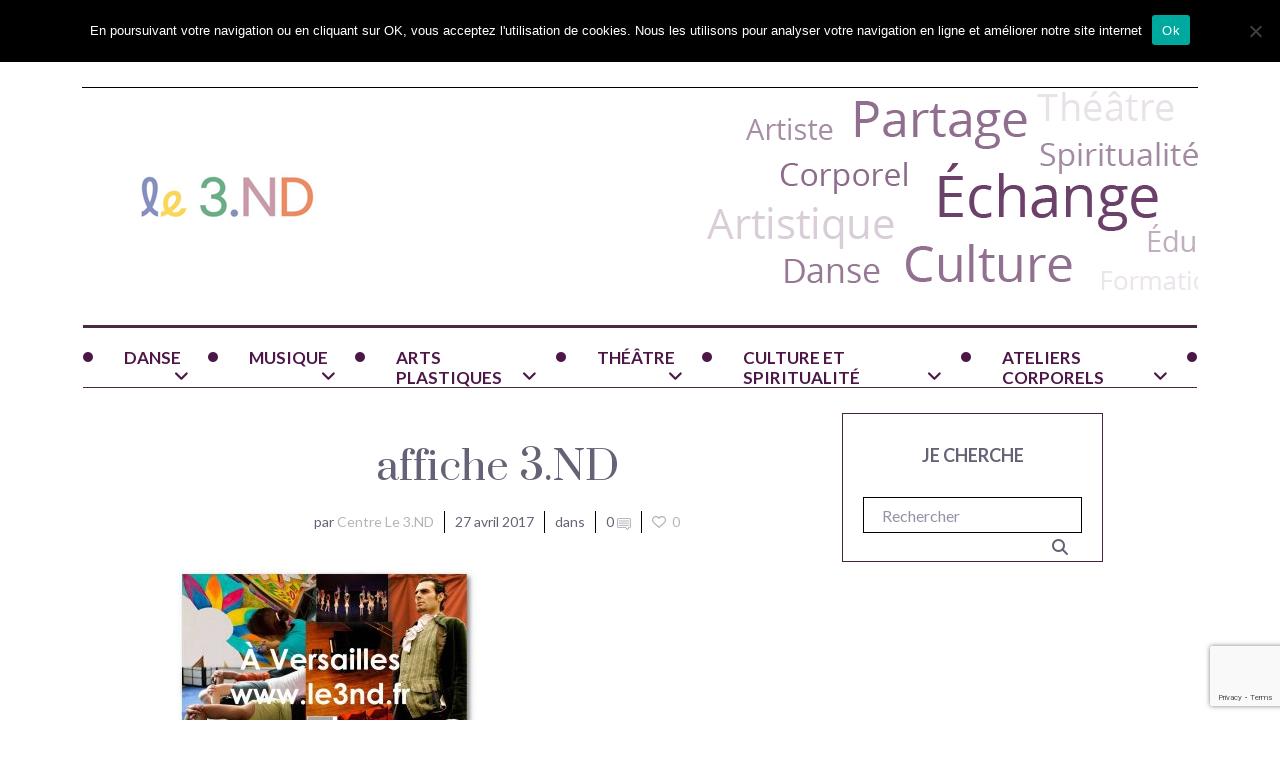

--- FILE ---
content_type: text/html; charset=UTF-8
request_url: https://www.le3nd.fr/affiche-3-nd/
body_size: 24200
content:

<!DOCTYPE html>
<!--[if IE 7]>
<html class="ie ie7" dir="ltr" lang="fr-FR" prefix="og: https://ogp.me/ns#">
<![endif]-->
<!--[if IE 8]>
<html class="ie ie8" dir="ltr" lang="fr-FR" prefix="og: https://ogp.me/ns#">
<![endif]-->
<!--[if !(IE 7) | !(IE 8) ]><!-->
<html dir="ltr" lang="fr-FR" prefix="og: https://ogp.me/ns#">
<!--<![endif]-->
<head>
	<meta charset="UTF-8">
    <meta http-equiv="Content-Type" content="text/html; charset=utf-8" />
	<meta name="viewport" content="width=device-width">
	
	<link rel="profile" href="https://gmpg.org/xfn/11">
	<link rel="pingback" href="https://www.le3nd.fr/xmlrpc.php">
	<!--[if lt IE 9]>
	<script src="https://www.le3nd.fr/wp-content/themes/mokka/js/html5.js"></script>
	<![endif]-->
    	<link rel="shortcut icon" href="https://www.le3nd.fr/wp-content/uploads/2015/03/logo.png" />
		<link rel="apple-touch-icon-precomposed" href="https://www.le3nd.fr/wp-content/uploads/2015/03/logo.png" />
		<style>img:is([sizes="auto" i], [sizes^="auto," i]) { contain-intrinsic-size: 3000px 1500px }</style>
	
		<!-- All in One SEO 4.9.2 - aioseo.com -->
		<title>affiche 3.ND | Le 3.ND</title>
	<meta name="robots" content="max-image-preview:large" />
	<meta name="author" content="Centre Le 3.ND"/>
	<meta name="google-site-verification" content="cXM5M93XrLRMhOZwme87V2I4CElGfdTVT4eVGcbtYRQ" />
	<link rel="canonical" href="https://www.le3nd.fr/affiche-3-nd/" />
	<meta name="generator" content="All in One SEO (AIOSEO) 4.9.2" />
		<meta property="og:locale" content="fr_FR" />
		<meta property="og:site_name" content="Le 3.ND | des activités pour tous, au cœur de Versailles!" />
		<meta property="og:type" content="article" />
		<meta property="og:title" content="affiche 3.ND | Le 3.ND" />
		<meta property="og:url" content="https://www.le3nd.fr/affiche-3-nd/" />
		<meta property="og:image" content="https://www.le3nd.fr/wp-content/uploads/2024/11/Nouveau-logo-couleur-PLUS-GROS.jpg" />
		<meta property="og:image:secure_url" content="https://www.le3nd.fr/wp-content/uploads/2024/11/Nouveau-logo-couleur-PLUS-GROS.jpg" />
		<meta property="og:image:width" content="441" />
		<meta property="og:image:height" content="126" />
		<meta property="article:published_time" content="2017-04-27T08:34:52+00:00" />
		<meta property="article:modified_time" content="2017-04-27T08:34:52+00:00" />
		<meta property="article:publisher" content="https://www.facebook.com/Le3ND" />
		<meta name="twitter:card" content="summary" />
		<meta name="twitter:title" content="affiche 3.ND | Le 3.ND" />
		<meta name="twitter:image" content="https://www.le3nd.fr/wp-content/uploads/2024/11/Nouveau-logo-couleur-PLUS-GROS.jpg" />
		<script type="application/ld+json" class="aioseo-schema">
			{"@context":"https:\/\/schema.org","@graph":[{"@type":"BreadcrumbList","@id":"https:\/\/www.le3nd.fr\/affiche-3-nd\/#breadcrumblist","itemListElement":[{"@type":"ListItem","@id":"https:\/\/www.le3nd.fr#listItem","position":1,"name":"Accueil","item":"https:\/\/www.le3nd.fr","nextItem":{"@type":"ListItem","@id":"https:\/\/www.le3nd.fr\/affiche-3-nd\/#listItem","name":"affiche 3.ND"}},{"@type":"ListItem","@id":"https:\/\/www.le3nd.fr\/affiche-3-nd\/#listItem","position":2,"name":"affiche 3.ND","previousItem":{"@type":"ListItem","@id":"https:\/\/www.le3nd.fr#listItem","name":"Accueil"}}]},{"@type":"ItemPage","@id":"https:\/\/www.le3nd.fr\/affiche-3-nd\/#itempage","url":"https:\/\/www.le3nd.fr\/affiche-3-nd\/","name":"affiche 3.ND | Le 3.ND","inLanguage":"fr-FR","isPartOf":{"@id":"https:\/\/www.le3nd.fr\/#website"},"breadcrumb":{"@id":"https:\/\/www.le3nd.fr\/affiche-3-nd\/#breadcrumblist"},"author":{"@id":"https:\/\/www.le3nd.fr\/author\/3nd\/#author"},"creator":{"@id":"https:\/\/www.le3nd.fr\/author\/3nd\/#author"},"datePublished":"2017-04-27T09:34:52+01:00","dateModified":"2017-04-27T09:34:52+01:00"},{"@type":"Organization","@id":"https:\/\/www.le3nd.fr\/#organization","name":"Le 3.ND : des activit\u00e9s pour tous, au c\u0153ur de Versailles !","description":"des activit\u00e9s pour tous, au c\u0153ur de Versailles!","url":"https:\/\/www.le3nd.fr\/","telephone":"+33178524440","logo":{"@type":"ImageObject","url":"https:\/\/www.le3nd.fr\/wp-content\/uploads\/2024\/11\/Nouveau-logo-couleur-PLUS-GROS.jpg","@id":"https:\/\/www.le3nd.fr\/affiche-3-nd\/#organizationLogo","width":441,"height":126},"image":{"@id":"https:\/\/www.le3nd.fr\/affiche-3-nd\/#organizationLogo"},"sameAs":["https:\/\/www.facebook.com\/Le3ND","https:\/\/www.instagram.com\/le_3.nd_versailles\/"]},{"@type":"Person","@id":"https:\/\/www.le3nd.fr\/author\/3nd\/#author","url":"https:\/\/www.le3nd.fr\/author\/3nd\/","name":"Centre Le 3.ND","image":{"@type":"ImageObject","@id":"https:\/\/www.le3nd.fr\/affiche-3-nd\/#authorImage","url":"https:\/\/secure.gravatar.com\/avatar\/53e611688abcd9865a46683556e541e2?s=96&d=mm&r=g","width":96,"height":96,"caption":"Centre Le 3.ND"}},{"@type":"WebSite","@id":"https:\/\/www.le3nd.fr\/#website","url":"https:\/\/www.le3nd.fr\/","name":"Le 3.ND","description":"des activit\u00e9s pour tous, au c\u0153ur de Versailles!","inLanguage":"fr-FR","publisher":{"@id":"https:\/\/www.le3nd.fr\/#organization"}}]}
		</script>
		<!-- All in One SEO -->

<link rel='dns-prefetch' href='//fonts.googleapis.com' />
<link rel='dns-prefetch' href='//use.fontawesome.com' />
<link rel="alternate" type="application/rss+xml" title="Le 3.ND &raquo; Flux" href="https://www.le3nd.fr/feed/" />
<link rel="alternate" type="application/rss+xml" title="Le 3.ND &raquo; Flux des commentaires" href="https://www.le3nd.fr/comments/feed/" />
<link rel="alternate" type="application/rss+xml" title="Le 3.ND &raquo; affiche 3.ND Flux des commentaires" href="https://www.le3nd.fr/feed/?attachment_id=2666" />
		<!-- This site uses the Google Analytics by MonsterInsights plugin v9.11.0 - Using Analytics tracking - https://www.monsterinsights.com/ -->
		<!-- Remarque : MonsterInsights n’est actuellement pas configuré sur ce site. Le propriétaire doit authentifier son compte Google Analytics dans les réglages de MonsterInsights.  -->
					<!-- No tracking code set -->
				<!-- / Google Analytics by MonsterInsights -->
		<script type="text/javascript">
/* <![CDATA[ */
window._wpemojiSettings = {"baseUrl":"https:\/\/s.w.org\/images\/core\/emoji\/15.0.3\/72x72\/","ext":".png","svgUrl":"https:\/\/s.w.org\/images\/core\/emoji\/15.0.3\/svg\/","svgExt":".svg","source":{"concatemoji":"https:\/\/www.le3nd.fr\/wp-includes\/js\/wp-emoji-release.min.js?ver=d5acfda7f425eccb5ea5dece7be2b30e"}};
/*! This file is auto-generated */
!function(i,n){var o,s,e;function c(e){try{var t={supportTests:e,timestamp:(new Date).valueOf()};sessionStorage.setItem(o,JSON.stringify(t))}catch(e){}}function p(e,t,n){e.clearRect(0,0,e.canvas.width,e.canvas.height),e.fillText(t,0,0);var t=new Uint32Array(e.getImageData(0,0,e.canvas.width,e.canvas.height).data),r=(e.clearRect(0,0,e.canvas.width,e.canvas.height),e.fillText(n,0,0),new Uint32Array(e.getImageData(0,0,e.canvas.width,e.canvas.height).data));return t.every(function(e,t){return e===r[t]})}function u(e,t,n){switch(t){case"flag":return n(e,"\ud83c\udff3\ufe0f\u200d\u26a7\ufe0f","\ud83c\udff3\ufe0f\u200b\u26a7\ufe0f")?!1:!n(e,"\ud83c\uddfa\ud83c\uddf3","\ud83c\uddfa\u200b\ud83c\uddf3")&&!n(e,"\ud83c\udff4\udb40\udc67\udb40\udc62\udb40\udc65\udb40\udc6e\udb40\udc67\udb40\udc7f","\ud83c\udff4\u200b\udb40\udc67\u200b\udb40\udc62\u200b\udb40\udc65\u200b\udb40\udc6e\u200b\udb40\udc67\u200b\udb40\udc7f");case"emoji":return!n(e,"\ud83d\udc26\u200d\u2b1b","\ud83d\udc26\u200b\u2b1b")}return!1}function f(e,t,n){var r="undefined"!=typeof WorkerGlobalScope&&self instanceof WorkerGlobalScope?new OffscreenCanvas(300,150):i.createElement("canvas"),a=r.getContext("2d",{willReadFrequently:!0}),o=(a.textBaseline="top",a.font="600 32px Arial",{});return e.forEach(function(e){o[e]=t(a,e,n)}),o}function t(e){var t=i.createElement("script");t.src=e,t.defer=!0,i.head.appendChild(t)}"undefined"!=typeof Promise&&(o="wpEmojiSettingsSupports",s=["flag","emoji"],n.supports={everything:!0,everythingExceptFlag:!0},e=new Promise(function(e){i.addEventListener("DOMContentLoaded",e,{once:!0})}),new Promise(function(t){var n=function(){try{var e=JSON.parse(sessionStorage.getItem(o));if("object"==typeof e&&"number"==typeof e.timestamp&&(new Date).valueOf()<e.timestamp+604800&&"object"==typeof e.supportTests)return e.supportTests}catch(e){}return null}();if(!n){if("undefined"!=typeof Worker&&"undefined"!=typeof OffscreenCanvas&&"undefined"!=typeof URL&&URL.createObjectURL&&"undefined"!=typeof Blob)try{var e="postMessage("+f.toString()+"("+[JSON.stringify(s),u.toString(),p.toString()].join(",")+"));",r=new Blob([e],{type:"text/javascript"}),a=new Worker(URL.createObjectURL(r),{name:"wpTestEmojiSupports"});return void(a.onmessage=function(e){c(n=e.data),a.terminate(),t(n)})}catch(e){}c(n=f(s,u,p))}t(n)}).then(function(e){for(var t in e)n.supports[t]=e[t],n.supports.everything=n.supports.everything&&n.supports[t],"flag"!==t&&(n.supports.everythingExceptFlag=n.supports.everythingExceptFlag&&n.supports[t]);n.supports.everythingExceptFlag=n.supports.everythingExceptFlag&&!n.supports.flag,n.DOMReady=!1,n.readyCallback=function(){n.DOMReady=!0}}).then(function(){return e}).then(function(){var e;n.supports.everything||(n.readyCallback(),(e=n.source||{}).concatemoji?t(e.concatemoji):e.wpemoji&&e.twemoji&&(t(e.twemoji),t(e.wpemoji)))}))}((window,document),window._wpemojiSettings);
/* ]]> */
</script>
<link rel='stylesheet' id='bs_bootstrap-css' href='https://www.le3nd.fr/wp-content/plugins/bootstrap-shortcodes/css/bootstrap.css?ver=d5acfda7f425eccb5ea5dece7be2b30e' type='text/css' media='all' />
<link rel='stylesheet' id='bs_shortcodes-css' href='https://www.le3nd.fr/wp-content/plugins/bootstrap-shortcodes/css/shortcodes.css?ver=d5acfda7f425eccb5ea5dece7be2b30e' type='text/css' media='all' />
<style id='wp-emoji-styles-inline-css' type='text/css'>

	img.wp-smiley, img.emoji {
		display: inline !important;
		border: none !important;
		box-shadow: none !important;
		height: 1em !important;
		width: 1em !important;
		margin: 0 0.07em !important;
		vertical-align: -0.1em !important;
		background: none !important;
		padding: 0 !important;
	}
</style>
<link rel='stylesheet' id='wp-block-library-css' href='https://www.le3nd.fr/wp-includes/css/dist/block-library/style.min.css?ver=d5acfda7f425eccb5ea5dece7be2b30e' type='text/css' media='all' />
<link rel='stylesheet' id='aioseo/css/src/vue/standalone/blocks/table-of-contents/global.scss-css' href='https://www.le3nd.fr/wp-content/plugins/all-in-one-seo-pack/dist/Lite/assets/css/table-of-contents/global.e90f6d47.css?ver=4.9.2' type='text/css' media='all' />
<style id='classic-theme-styles-inline-css' type='text/css'>
/*! This file is auto-generated */
.wp-block-button__link{color:#fff;background-color:#32373c;border-radius:9999px;box-shadow:none;text-decoration:none;padding:calc(.667em + 2px) calc(1.333em + 2px);font-size:1.125em}.wp-block-file__button{background:#32373c;color:#fff;text-decoration:none}
</style>
<style id='global-styles-inline-css' type='text/css'>
:root{--wp--preset--aspect-ratio--square: 1;--wp--preset--aspect-ratio--4-3: 4/3;--wp--preset--aspect-ratio--3-4: 3/4;--wp--preset--aspect-ratio--3-2: 3/2;--wp--preset--aspect-ratio--2-3: 2/3;--wp--preset--aspect-ratio--16-9: 16/9;--wp--preset--aspect-ratio--9-16: 9/16;--wp--preset--color--black: #000000;--wp--preset--color--cyan-bluish-gray: #abb8c3;--wp--preset--color--white: #ffffff;--wp--preset--color--pale-pink: #f78da7;--wp--preset--color--vivid-red: #cf2e2e;--wp--preset--color--luminous-vivid-orange: #ff6900;--wp--preset--color--luminous-vivid-amber: #fcb900;--wp--preset--color--light-green-cyan: #7bdcb5;--wp--preset--color--vivid-green-cyan: #00d084;--wp--preset--color--pale-cyan-blue: #8ed1fc;--wp--preset--color--vivid-cyan-blue: #0693e3;--wp--preset--color--vivid-purple: #9b51e0;--wp--preset--gradient--vivid-cyan-blue-to-vivid-purple: linear-gradient(135deg,rgba(6,147,227,1) 0%,rgb(155,81,224) 100%);--wp--preset--gradient--light-green-cyan-to-vivid-green-cyan: linear-gradient(135deg,rgb(122,220,180) 0%,rgb(0,208,130) 100%);--wp--preset--gradient--luminous-vivid-amber-to-luminous-vivid-orange: linear-gradient(135deg,rgba(252,185,0,1) 0%,rgba(255,105,0,1) 100%);--wp--preset--gradient--luminous-vivid-orange-to-vivid-red: linear-gradient(135deg,rgba(255,105,0,1) 0%,rgb(207,46,46) 100%);--wp--preset--gradient--very-light-gray-to-cyan-bluish-gray: linear-gradient(135deg,rgb(238,238,238) 0%,rgb(169,184,195) 100%);--wp--preset--gradient--cool-to-warm-spectrum: linear-gradient(135deg,rgb(74,234,220) 0%,rgb(151,120,209) 20%,rgb(207,42,186) 40%,rgb(238,44,130) 60%,rgb(251,105,98) 80%,rgb(254,248,76) 100%);--wp--preset--gradient--blush-light-purple: linear-gradient(135deg,rgb(255,206,236) 0%,rgb(152,150,240) 100%);--wp--preset--gradient--blush-bordeaux: linear-gradient(135deg,rgb(254,205,165) 0%,rgb(254,45,45) 50%,rgb(107,0,62) 100%);--wp--preset--gradient--luminous-dusk: linear-gradient(135deg,rgb(255,203,112) 0%,rgb(199,81,192) 50%,rgb(65,88,208) 100%);--wp--preset--gradient--pale-ocean: linear-gradient(135deg,rgb(255,245,203) 0%,rgb(182,227,212) 50%,rgb(51,167,181) 100%);--wp--preset--gradient--electric-grass: linear-gradient(135deg,rgb(202,248,128) 0%,rgb(113,206,126) 100%);--wp--preset--gradient--midnight: linear-gradient(135deg,rgb(2,3,129) 0%,rgb(40,116,252) 100%);--wp--preset--font-size--small: 13px;--wp--preset--font-size--medium: 20px;--wp--preset--font-size--large: 36px;--wp--preset--font-size--x-large: 42px;--wp--preset--spacing--20: 0.44rem;--wp--preset--spacing--30: 0.67rem;--wp--preset--spacing--40: 1rem;--wp--preset--spacing--50: 1.5rem;--wp--preset--spacing--60: 2.25rem;--wp--preset--spacing--70: 3.38rem;--wp--preset--spacing--80: 5.06rem;--wp--preset--shadow--natural: 6px 6px 9px rgba(0, 0, 0, 0.2);--wp--preset--shadow--deep: 12px 12px 50px rgba(0, 0, 0, 0.4);--wp--preset--shadow--sharp: 6px 6px 0px rgba(0, 0, 0, 0.2);--wp--preset--shadow--outlined: 6px 6px 0px -3px rgba(255, 255, 255, 1), 6px 6px rgba(0, 0, 0, 1);--wp--preset--shadow--crisp: 6px 6px 0px rgba(0, 0, 0, 1);}:where(.is-layout-flex){gap: 0.5em;}:where(.is-layout-grid){gap: 0.5em;}body .is-layout-flex{display: flex;}.is-layout-flex{flex-wrap: wrap;align-items: center;}.is-layout-flex > :is(*, div){margin: 0;}body .is-layout-grid{display: grid;}.is-layout-grid > :is(*, div){margin: 0;}:where(.wp-block-columns.is-layout-flex){gap: 2em;}:where(.wp-block-columns.is-layout-grid){gap: 2em;}:where(.wp-block-post-template.is-layout-flex){gap: 1.25em;}:where(.wp-block-post-template.is-layout-grid){gap: 1.25em;}.has-black-color{color: var(--wp--preset--color--black) !important;}.has-cyan-bluish-gray-color{color: var(--wp--preset--color--cyan-bluish-gray) !important;}.has-white-color{color: var(--wp--preset--color--white) !important;}.has-pale-pink-color{color: var(--wp--preset--color--pale-pink) !important;}.has-vivid-red-color{color: var(--wp--preset--color--vivid-red) !important;}.has-luminous-vivid-orange-color{color: var(--wp--preset--color--luminous-vivid-orange) !important;}.has-luminous-vivid-amber-color{color: var(--wp--preset--color--luminous-vivid-amber) !important;}.has-light-green-cyan-color{color: var(--wp--preset--color--light-green-cyan) !important;}.has-vivid-green-cyan-color{color: var(--wp--preset--color--vivid-green-cyan) !important;}.has-pale-cyan-blue-color{color: var(--wp--preset--color--pale-cyan-blue) !important;}.has-vivid-cyan-blue-color{color: var(--wp--preset--color--vivid-cyan-blue) !important;}.has-vivid-purple-color{color: var(--wp--preset--color--vivid-purple) !important;}.has-black-background-color{background-color: var(--wp--preset--color--black) !important;}.has-cyan-bluish-gray-background-color{background-color: var(--wp--preset--color--cyan-bluish-gray) !important;}.has-white-background-color{background-color: var(--wp--preset--color--white) !important;}.has-pale-pink-background-color{background-color: var(--wp--preset--color--pale-pink) !important;}.has-vivid-red-background-color{background-color: var(--wp--preset--color--vivid-red) !important;}.has-luminous-vivid-orange-background-color{background-color: var(--wp--preset--color--luminous-vivid-orange) !important;}.has-luminous-vivid-amber-background-color{background-color: var(--wp--preset--color--luminous-vivid-amber) !important;}.has-light-green-cyan-background-color{background-color: var(--wp--preset--color--light-green-cyan) !important;}.has-vivid-green-cyan-background-color{background-color: var(--wp--preset--color--vivid-green-cyan) !important;}.has-pale-cyan-blue-background-color{background-color: var(--wp--preset--color--pale-cyan-blue) !important;}.has-vivid-cyan-blue-background-color{background-color: var(--wp--preset--color--vivid-cyan-blue) !important;}.has-vivid-purple-background-color{background-color: var(--wp--preset--color--vivid-purple) !important;}.has-black-border-color{border-color: var(--wp--preset--color--black) !important;}.has-cyan-bluish-gray-border-color{border-color: var(--wp--preset--color--cyan-bluish-gray) !important;}.has-white-border-color{border-color: var(--wp--preset--color--white) !important;}.has-pale-pink-border-color{border-color: var(--wp--preset--color--pale-pink) !important;}.has-vivid-red-border-color{border-color: var(--wp--preset--color--vivid-red) !important;}.has-luminous-vivid-orange-border-color{border-color: var(--wp--preset--color--luminous-vivid-orange) !important;}.has-luminous-vivid-amber-border-color{border-color: var(--wp--preset--color--luminous-vivid-amber) !important;}.has-light-green-cyan-border-color{border-color: var(--wp--preset--color--light-green-cyan) !important;}.has-vivid-green-cyan-border-color{border-color: var(--wp--preset--color--vivid-green-cyan) !important;}.has-pale-cyan-blue-border-color{border-color: var(--wp--preset--color--pale-cyan-blue) !important;}.has-vivid-cyan-blue-border-color{border-color: var(--wp--preset--color--vivid-cyan-blue) !important;}.has-vivid-purple-border-color{border-color: var(--wp--preset--color--vivid-purple) !important;}.has-vivid-cyan-blue-to-vivid-purple-gradient-background{background: var(--wp--preset--gradient--vivid-cyan-blue-to-vivid-purple) !important;}.has-light-green-cyan-to-vivid-green-cyan-gradient-background{background: var(--wp--preset--gradient--light-green-cyan-to-vivid-green-cyan) !important;}.has-luminous-vivid-amber-to-luminous-vivid-orange-gradient-background{background: var(--wp--preset--gradient--luminous-vivid-amber-to-luminous-vivid-orange) !important;}.has-luminous-vivid-orange-to-vivid-red-gradient-background{background: var(--wp--preset--gradient--luminous-vivid-orange-to-vivid-red) !important;}.has-very-light-gray-to-cyan-bluish-gray-gradient-background{background: var(--wp--preset--gradient--very-light-gray-to-cyan-bluish-gray) !important;}.has-cool-to-warm-spectrum-gradient-background{background: var(--wp--preset--gradient--cool-to-warm-spectrum) !important;}.has-blush-light-purple-gradient-background{background: var(--wp--preset--gradient--blush-light-purple) !important;}.has-blush-bordeaux-gradient-background{background: var(--wp--preset--gradient--blush-bordeaux) !important;}.has-luminous-dusk-gradient-background{background: var(--wp--preset--gradient--luminous-dusk) !important;}.has-pale-ocean-gradient-background{background: var(--wp--preset--gradient--pale-ocean) !important;}.has-electric-grass-gradient-background{background: var(--wp--preset--gradient--electric-grass) !important;}.has-midnight-gradient-background{background: var(--wp--preset--gradient--midnight) !important;}.has-small-font-size{font-size: var(--wp--preset--font-size--small) !important;}.has-medium-font-size{font-size: var(--wp--preset--font-size--medium) !important;}.has-large-font-size{font-size: var(--wp--preset--font-size--large) !important;}.has-x-large-font-size{font-size: var(--wp--preset--font-size--x-large) !important;}
:where(.wp-block-post-template.is-layout-flex){gap: 1.25em;}:where(.wp-block-post-template.is-layout-grid){gap: 1.25em;}
:where(.wp-block-columns.is-layout-flex){gap: 2em;}:where(.wp-block-columns.is-layout-grid){gap: 2em;}
:root :where(.wp-block-pullquote){font-size: 1.5em;line-height: 1.6;}
</style>
<link rel='stylesheet' id='contact-form-7-css' href='https://www.le3nd.fr/wp-content/plugins/contact-form-7/includes/css/styles.css?ver=6.1.4' type='text/css' media='all' />
<link rel='stylesheet' id='cookie-notice-front-css' href='https://www.le3nd.fr/wp-content/plugins/cookie-notice/css/front.min.css?ver=2.5.11' type='text/css' media='all' />
<link rel='stylesheet' id='zilla-likes-css' href='https://www.le3nd.fr/wp-content/plugins/zilla-likes/styles/zilla-likes.css?ver=d5acfda7f425eccb5ea5dece7be2b30e' type='text/css' media='all' />
<link rel='stylesheet' id='fave-bootstrap.min-css' href='https://www.le3nd.fr/wp-content/themes/mokka/css/bootstrap.min.css?ver=1' type='text/css' media='all' />
<link rel='stylesheet' id='fave-font-awesome.min-css' href='https://www.le3nd.fr/wp-content/themes/mokka/css/font-awesome.min.css?ver=1' type='text/css' media='all' />
<link rel='stylesheet' id='fave-icons-css' href='https://www.le3nd.fr/wp-content/themes/mokka/css/icons.css?ver=1' type='text/css' media='all' />
<link rel='stylesheet' id='fave-justifiedGallery.min-css' href='https://www.le3nd.fr/wp-content/themes/mokka/css/justifiedGallery.min.css?ver=3.2.0' type='text/css' media='all' />
<link rel='stylesheet' id='fave-slide_menu-css' href='https://www.le3nd.fr/wp-content/themes/mokka/css/slide_menu.css?ver=1' type='text/css' media='all' />
<link rel='stylesheet' id='fave-ilightbox-css' href='https://www.le3nd.fr/wp-content/themes/mokka/css/ilightbox.css?ver=1' type='text/css' media='all' />
<link rel='stylesheet' id='fave-headhesive-css' href='https://www.le3nd.fr/wp-content/themes/mokka/css/headhesive.css?ver=1' type='text/css' media='all' />
<link rel='stylesheet' id='fave-owl.carousel-css' href='https://www.le3nd.fr/wp-content/themes/mokka/css/owl.carousel.css?ver=1.3.3' type='text/css' media='all' />
<link rel='stylesheet' id='style-css' href='https://www.le3nd.fr/wp-content/themes/mokka/style.css?ver=1' type='text/css' media='all' />
<link rel='stylesheet' id='fave-media_queries-css' href='https://www.le3nd.fr/wp-content/themes/mokka/css/media-queries.css?ver=1' type='text/css' media='all' />
<link rel='stylesheet' id='ayecode-ui-css' href='https://www.le3nd.fr/wp-content/plugins/blockstrap-page-builder-blocks/vendor/ayecode/wp-ayecode-ui/assets-v5/css/ayecode-ui.css?ver=0.2.28' type='text/css' media='all' />
<style id='ayecode-ui-inline-css' type='text/css'>
body.modal-open #wpadminbar{z-index:999}.embed-responsive-16by9 .fluid-width-video-wrapper{padding:0!important;position:initial}
</style>
<link rel='stylesheet' id='google-fonts-css' href='https://fonts.googleapis.com/css?subset=latin%2Clatin-ext%2Ccyrillic%2Ccyrillic-ext%2Cgreek-ext%2Cgreek%2Cvietnamese&#038;family=Lato%3A100italic%2C300italic%2C400italic%2C600italic%2C700italic%2C800italic%2C100%2C400%2C300%2C600%2C700%2C800%7CLato%3A100italic%2C300italic%2C400italic%2C600italic%2C700italic%2C800italic%2C100%2C400%2C300%2C600%2C700%2C800%7CPrata%3A100italic%2C300italic%2C400italic%2C600italic%2C700italic%2C800italic%2C100%2C400%2C300%2C600%2C700%2C800%7CLato%3A100italic%2C300italic%2C400italic%2C600italic%2C700italic%2C800italic%2C100%2C400%2C300%2C600%2C700%2C800+rel%3D%27stylesheet%27+type%3D%27text%2Fcss&#038;ver=6.7.4' type='text/css' media='all' />
<link rel='stylesheet' id='font-awesome-css' href='https://use.fontawesome.com/releases/v6.4.2/css/all.css?wpfas=true' type='text/css' media='all' />
<script type="text/javascript" src="https://www.le3nd.fr/wp-includes/js/jquery/jquery.min.js?ver=3.7.1" id="jquery-core-js"></script>
<script type="text/javascript" src="https://www.le3nd.fr/wp-includes/js/jquery/jquery-migrate.min.js?ver=3.4.1" id="jquery-migrate-js"></script>
<script type="text/javascript" src="https://www.le3nd.fr/wp-content/plugins/bootstrap-shortcodes/js/bootstrap.js?ver=d5acfda7f425eccb5ea5dece7be2b30e" id="bs_bootstrap-js"></script>
<script type="text/javascript" src="https://www.le3nd.fr/wp-content/plugins/bootstrap-shortcodes/js/init.js?ver=d5acfda7f425eccb5ea5dece7be2b30e" id="bs_init-js"></script>
<script type="text/javascript" src="https://www.le3nd.fr/wp-content/plugins/blockstrap-page-builder-blocks/vendor/ayecode/wp-ayecode-ui/assets/js/select2.min.js?ver=4.0.11" id="select2-js"></script>
<script type="text/javascript" src="https://www.le3nd.fr/wp-content/plugins/blockstrap-page-builder-blocks/vendor/ayecode/wp-ayecode-ui/assets-v5/js/bootstrap.bundle.min.js?ver=0.2.28" id="bootstrap-js-bundle-js"></script>
<script type="text/javascript" id="bootstrap-js-bundle-js-after">
/* <![CDATA[ */
function aui_init_greedy_nav(){jQuery('nav.greedy').each(function(i,obj){if(jQuery(this).hasClass("being-greedy")){return true}jQuery(this).addClass('navbar-expand');var $vlinks='';var $dDownClass='';var ddItemClass='greedy-nav-item';if(jQuery(this).find('.navbar-nav').length){if(jQuery(this).find('.navbar-nav').hasClass("being-greedy")){return true}$vlinks=jQuery(this).find('.navbar-nav').addClass("being-greedy w-100").removeClass('overflow-hidden')}else if(jQuery(this).find('.nav').length){if(jQuery(this).find('.nav').hasClass("being-greedy")){return true}$vlinks=jQuery(this).find('.nav').addClass("being-greedy w-100").removeClass('overflow-hidden');$dDownClass=' mt-0 p-0 zi-5 ';ddItemClass+=' mt-0 me-0'}else{return false}jQuery($vlinks).append('<li class="nav-item list-unstyled ml-auto greedy-btn d-none dropdown"><a href="javascript:void(0)" data-bs-toggle="collapse" class="nav-link greedy-nav-link"><i class="fas fa-ellipsis-h"></i> <span class="greedy-count badge bg-dark rounded-pill"></span></a><ul class="greedy-links dropdown-menu dropdown-menu-end '+$dDownClass+'"></ul></li>');var $hlinks=jQuery(this).find('.greedy-links');var $btn=jQuery(this).find('.greedy-btn');var numOfItems=0;var totalSpace=0;var closingTime=1000;var breakWidths=[];$vlinks.children().outerWidth(function(i,w){totalSpace+=w;numOfItems+=1;breakWidths.push(totalSpace)});var availableSpace,numOfVisibleItems,requiredSpace,buttonSpace,timer;function check(){buttonSpace=$btn.width();availableSpace=$vlinks.width()-10;numOfVisibleItems=$vlinks.children().length;requiredSpace=breakWidths[numOfVisibleItems-1];if(numOfVisibleItems>1&&requiredSpace>availableSpace){var $li=$vlinks.children().last().prev();$li.addClass(ddItemClass);if(!jQuery($hlinks).children().length){$li.find('.nav-link').addClass('rounded-0 rounded-bottom')}else{jQuery($hlinks).find('.nav-link').removeClass('rounded-top');$li.find('.nav-link').addClass('rounded-0 rounded-top')}$li.prependTo($hlinks);numOfVisibleItems-=1;check()}else if(availableSpace>breakWidths[numOfVisibleItems]){$hlinks.children().first().insertBefore($btn);numOfVisibleItems+=1;check()}jQuery($btn).find(".greedy-count").html(numOfItems-numOfVisibleItems);if(numOfVisibleItems===numOfItems){$btn.addClass('d-none')}else $btn.removeClass('d-none')}jQuery(window).on("resize",function(){check()});check()})}function aui_select2_locale(){var aui_select2_params={"i18n_select_state_text":"Select an option\u2026","i18n_no_matches":"No matches found","i18n_ajax_error":"Loading failed","i18n_input_too_short_1":"Please enter 1 or more characters","i18n_input_too_short_n":"Please enter %item% or more characters","i18n_input_too_long_1":"Please delete 1 character","i18n_input_too_long_n":"Please delete %item% characters","i18n_selection_too_long_1":"You can only select 1 item","i18n_selection_too_long_n":"You can only select %item% items","i18n_load_more":"Loading more results\u2026","i18n_searching":"Searching\u2026"};return{theme:"bootstrap-5",width:jQuery(this).data('width')?jQuery(this).data('width'):jQuery(this).hasClass('w-100')?'100%':'style',placeholder:jQuery(this).data('placeholder'),language:{errorLoading:function(){return aui_select2_params.i18n_searching},inputTooLong:function(args){var overChars=args.input.length-args.maximum;if(1===overChars){return aui_select2_params.i18n_input_too_long_1}return aui_select2_params.i18n_input_too_long_n.replace('%item%',overChars)},inputTooShort:function(args){var remainingChars=args.minimum-args.input.length;if(1===remainingChars){return aui_select2_params.i18n_input_too_short_1}return aui_select2_params.i18n_input_too_short_n.replace('%item%',remainingChars)},loadingMore:function(){return aui_select2_params.i18n_load_more},maximumSelected:function(args){if(args.maximum===1){return aui_select2_params.i18n_selection_too_long_1}return aui_select2_params.i18n_selection_too_long_n.replace('%item%',args.maximum)},noResults:function(){return aui_select2_params.i18n_no_matches},searching:function(){return aui_select2_params.i18n_searching}}}}function aui_init_select2(){var select2_args=jQuery.extend({},aui_select2_locale());jQuery("select.aui-select2").each(function(){if(!jQuery(this).hasClass("select2-hidden-accessible")){jQuery(this).select2(select2_args)}})}function aui_time_ago(selector){var aui_timeago_params={"prefix_ago":"","suffix_ago":" ago","prefix_after":"after ","suffix_after":"","seconds":"less than a minute","minute":"about a minute","minutes":"%d minutes","hour":"about an hour","hours":"about %d hours","day":"a day","days":"%d days","month":"about a month","months":"%d months","year":"about a year","years":"%d years"};var templates={prefix:aui_timeago_params.prefix_ago,suffix:aui_timeago_params.suffix_ago,seconds:aui_timeago_params.seconds,minute:aui_timeago_params.minute,minutes:aui_timeago_params.minutes,hour:aui_timeago_params.hour,hours:aui_timeago_params.hours,day:aui_timeago_params.day,days:aui_timeago_params.days,month:aui_timeago_params.month,months:aui_timeago_params.months,year:aui_timeago_params.year,years:aui_timeago_params.years};var template=function(t,n){return templates[t]&&templates[t].replace(/%d/i,Math.abs(Math.round(n)))};var timer=function(time){if(!time)return;time=time.replace(/\.\d+/,"");time=time.replace(/-/,"/").replace(/-/,"/");time=time.replace(/T/," ").replace(/Z/," UTC");time=time.replace(/([\+\-]\d\d)\:?(\d\d)/," $1$2");time=new Date(time*1000||time);var now=new Date();var seconds=((now.getTime()-time)*.001)>>0;var minutes=seconds/60;var hours=minutes/60;var days=hours/24;var years=days/365;return templates.prefix+(seconds<45&&template('seconds',seconds)||seconds<90&&template('minute',1)||minutes<45&&template('minutes',minutes)||minutes<90&&template('hour',1)||hours<24&&template('hours',hours)||hours<42&&template('day',1)||days<30&&template('days',days)||days<45&&template('month',1)||days<365&&template('months',days/30)||years<1.5&&template('year',1)||template('years',years))+templates.suffix};var elements=document.getElementsByClassName(selector);if(selector&&elements&&elements.length){for(var i in elements){var $el=elements[i];if(typeof $el==='object'){$el.innerHTML='<i class="far fa-clock"></i> '+timer($el.getAttribute('title')||$el.getAttribute('datetime'))}}}setTimeout(function(){aui_time_ago(selector)},60000)}function aui_init_tooltips(){jQuery('[data-bs-toggle="tooltip"]').tooltip();jQuery('[data-bs-toggle="popover"]').popover();jQuery('[data-bs-toggle="popover-html"]').popover({html:true,sanitize:false});jQuery('[data-bs-toggle="popover"],[data-bs-toggle="popover-html"]').on('inserted.bs.popover',function(){jQuery('body > .popover').wrapAll("<div class='bsui' />")})}$aui_doing_init_flatpickr=false;function aui_init_flatpickr(){if(typeof jQuery.fn.flatpickr==="function"&&!$aui_doing_init_flatpickr){$aui_doing_init_flatpickr=true;try{flatpickr.localize({weekdays:{shorthand:['Sun','Mon','Tue','Wed','Thu','Fri','Sat'],longhand:['Sun','Mon','Tue','Wed','Thu','Fri','Sat'],},months:{shorthand:['Jan','Feb','Mar','Apr','May','Jun','Jul','Aug','Sep','Oct','Nov','Dec'],longhand:['January','February','March','April','May','June','July','August','September','October','November','December'],},daysInMonth:[31,28,31,30,31,30,31,31,30,31,30,31],firstDayOfWeek:1,ordinal:function(nth){var s=nth%100;if(s>3&&s<21)return"th";switch(s%10){case 1:return"st";case 2:return"nd";case 3:return"rd";default:return"th"}},rangeSeparator:' to ',weekAbbreviation:'Wk',scrollTitle:'Scroll to increment',toggleTitle:'Click to toggle',amPM:['AM','PM'],yearAriaLabel:'Year',hourAriaLabel:'Hour',minuteAriaLabel:'Minute',time_24hr:false})}catch(err){console.log(err.message)}jQuery('input[data-aui-init="flatpickr"]:not(.flatpickr-input)').flatpickr()}$aui_doing_init_flatpickr=false}$aui_doing_init_iconpicker=false;function aui_init_iconpicker(){if(typeof jQuery.fn.iconpicker==="function"&&!$aui_doing_init_iconpicker){$aui_doing_init_iconpicker=true;jQuery('input[data-aui-init="iconpicker"]:not(.iconpicker-input)').iconpicker()}$aui_doing_init_iconpicker=false}function aui_modal_iframe($title,$url,$footer,$dismissible,$class,$dialog_class,$body_class,responsive){if(!$body_class){$body_class='p-0'}var wClass='text-center position-absolute w-100 text-dark overlay overlay-white p-0 m-0 d-flex justify-content-center align-items-center';var wStyle='';var sStyle='';var $body="",sClass="w-100 p-0 m-0";if(responsive){$body+='<div class="embed-responsive embed-responsive-16by9 ratio ratio-16x9">';wClass+=' h-100';sClass+=' embed-responsive-item'}else{wClass+=' vh-100';sClass+=' vh-100';wStyle+=' height: 90vh !important;';sStyle+=' height: 90vh !important;'}$body+='<div class="ac-preview-loading '+wClass+'" style="left:0;top:0;'+wStyle+'"><div class="spinner-border" role="status"></div></div>';$body+='<iframe id="embedModal-iframe" class="'+sClass+'" style="'+sStyle+'" src="" width="100%" height="100%" frameborder="0" allowtransparency="true"></iframe>';if(responsive){$body+='</div>'}$m=aui_modal($title,$body,$footer,$dismissible,$class,$dialog_class,$body_class);const auiModal=document.getElementById('aui-modal');auiModal.addEventListener('shown.bs.modal',function(e){iFrame=jQuery('#embedModal-iframe');jQuery('.ac-preview-loading').addClass('d-flex');iFrame.attr({src:$url});iFrame.load(function(){jQuery('.ac-preview-loading').removeClass('d-flex').addClass('d-none')})});return $m}function aui_modal($title,$body,$footer,$dismissible,$class,$dialog_class,$body_class){if(!$class){$class=''}if(!$dialog_class){$dialog_class=''}if(!$body){$body='<div class="text-center"><div class="spinner-border" role="status"></div></div>'}jQuery('.aui-modal').remove();jQuery('.modal-backdrop').remove();jQuery('body').css({overflow:'','padding-right':''});var $modal='';$modal+='<div id="aui-modal" class="modal aui-modal fade shadow bsui '+$class+'" tabindex="-1">'+'<div class="modal-dialog modal-dialog-centered '+$dialog_class+'">'+'<div class="modal-content border-0 shadow">';if($title){$modal+='<div class="modal-header">'+'<h5 class="modal-title">'+$title+'</h5>';if($dismissible){$modal+='<button type="button" class="btn-close" data-bs-dismiss="modal" aria-label="Close">'+'</button>'}$modal+='</div>'}$modal+='<div class="modal-body '+$body_class+'">'+$body+'</div>';if($footer){$modal+='<div class="modal-footer">'+$footer+'</div>'}$modal+='</div>'+'</div>'+'</div>';jQuery('body').append($modal);const ayeModal=new bootstrap.Modal('.aui-modal',{});ayeModal.show()}function aui_conditional_fields(form){jQuery(form).find(".aui-conditional-field").each(function(){var $element_require=jQuery(this).data('element-require');if($element_require){$element_require=$element_require.replace("&#039;","'");$element_require=$element_require.replace("&quot;",'"');if(aui_check_form_condition($element_require,form)){jQuery(this).removeClass('d-none')}else{jQuery(this).addClass('d-none')}}})}function aui_check_form_condition(condition,form){if(form){condition=condition.replace(/\(form\)/g,"('"+form+"')")}return new Function("return "+condition+";")()}jQuery.fn.aui_isOnScreen=function(){var win=jQuery(window);var viewport={top:win.scrollTop(),left:win.scrollLeft()};viewport.right=viewport.left+win.width();viewport.bottom=viewport.top+win.height();var bounds=this.offset();bounds.right=bounds.left+this.outerWidth();bounds.bottom=bounds.top+this.outerHeight();return(!(viewport.right<bounds.left||viewport.left>bounds.right||viewport.bottom<bounds.top||viewport.top>bounds.bottom))};function aui_carousel_maybe_show_multiple_items($carousel){var $items={};var $item_count=0;if(!jQuery($carousel).find('.carousel-inner-original').length){jQuery($carousel).append('<div class="carousel-inner-original d-none">'+jQuery($carousel).find('.carousel-inner').html().replaceAll('carousel-item','not-carousel-item')+'</div>')}jQuery($carousel).find('.carousel-inner-original .not-carousel-item').each(function(){$items[$item_count]=jQuery(this).html();$item_count++});if(!$item_count){return}if(jQuery(window).width()<=576){if(jQuery($carousel).find('.carousel-inner').hasClass('aui-multiple-items')&&jQuery($carousel).find('.carousel-inner-original').length){jQuery($carousel).find('.carousel-inner').removeClass('aui-multiple-items').html(jQuery($carousel).find('.carousel-inner-original').html().replaceAll('not-carousel-item','carousel-item'));jQuery($carousel).find(".carousel-indicators li").removeClass("d-none")}}else{var $md_count=jQuery($carousel).data('limit_show');var $md_cols_count=jQuery($carousel).data('cols_show');var $new_items='';var $new_items_count=0;var $new_item_count=0;var $closed=true;Object.keys($items).forEach(function(key,index){if(index!=0&&Number.isInteger(index/$md_count)){$new_items+='</div></div>';$closed=true}if(index==0||Number.isInteger(index/$md_count)){$row_cols_class=$md_cols_count?' g-lg-4 g-3 row-cols-1 row-cols-lg-'+$md_cols_count:'';$active=index==0?'active':'';$new_items+='<div class="carousel-item '+$active+'"><div class="row'+$row_cols_class+' ">';$closed=false;$new_items_count++;$new_item_count=0}$new_items+='<div class="col ">'+$items[index]+'</div>';$new_item_count++});if(!$closed){if($md_count-$new_item_count>0){$placeholder_count=$md_count-$new_item_count;while($placeholder_count>0){$new_items+='<div class="col "></div>';$placeholder_count--}}$new_items+='</div></div>'}jQuery($carousel).find('.carousel-inner').addClass('aui-multiple-items').html($new_items);jQuery($carousel).find('.carousel-item.active img').each(function(){if(real_srcset=jQuery(this).attr("data-srcset")){if(!jQuery(this).attr("srcset"))jQuery(this).attr("srcset",real_srcset)}if(real_src=jQuery(this).attr("data-src")){if(!jQuery(this).attr("srcset"))jQuery(this).attr("src",real_src)}});$hide_count=$new_items_count-1;jQuery($carousel).find(".carousel-indicators li:gt("+$hide_count+")").addClass("d-none")}jQuery(window).trigger("aui_carousel_multiple")}function aui_init_carousel_multiple_items(){jQuery(window).on("resize",function(){jQuery('.carousel-multiple-items').each(function(){aui_carousel_maybe_show_multiple_items(this)})});jQuery('.carousel-multiple-items').each(function(){aui_carousel_maybe_show_multiple_items(this)})}function init_nav_sub_menus(){jQuery('.navbar-multi-sub-menus').each(function(i,obj){if(jQuery(this).hasClass("has-sub-sub-menus")){return true}jQuery(this).addClass('has-sub-sub-menus');jQuery(this).find('.dropdown-menu a.dropdown-toggle').on('click',function(e){var $el=jQuery(this);$el.toggleClass('active-dropdown');var $parent=jQuery(this).offsetParent(".dropdown-menu");if(!jQuery(this).next().hasClass('show')){jQuery(this).parents('.dropdown-menu').first().find('.show').removeClass("show")}var $subMenu=jQuery(this).next(".dropdown-menu");$subMenu.toggleClass('show');jQuery(this).parent("li").toggleClass('show');jQuery(this).parents('li.nav-item.dropdown.show').on('hidden.bs.dropdown',function(e){jQuery('.dropdown-menu .show').removeClass("show");$el.removeClass('active-dropdown')});if(!$parent.parent().hasClass('navbar-nav')){$el.next().addClass('position-relative border-top border-bottom')}return false})})}function aui_lightbox_embed($link,ele){ele.preventDefault();jQuery('.aui-carousel-modal').remove();var $modal='<div class="modal fade aui-carousel-modal bsui" id="aui-carousel-modal" tabindex="-1" role="dialog" aria-labelledby="aui-modal-title" aria-hidden="true"><div class="modal-dialog modal-dialog-centered modal-xl mw-100"><div class="modal-content bg-transparent border-0 shadow-none"><div class="modal-header"><h5 class="modal-title" id="aui-modal-title"></h5></div><div class="modal-body text-center"><i class="fas fa-circle-notch fa-spin fa-3x"></i></div></div></div></div>';jQuery('body').append($modal);const ayeModal=new bootstrap.Modal('.aui-carousel-modal',{});const myModalEl=document.getElementById('aui-carousel-modal');myModalEl.addEventListener('hidden.bs.modal',event=>{jQuery(".aui-carousel-modal iframe").attr('src','')});$container=jQuery($link).closest('.aui-gallery');$clicked_href=jQuery($link).attr('href');$images=[];$container.find('.aui-lightbox-image, .aui-lightbox-iframe').each(function(){var a=this;var href=jQuery(a).attr('href');if(href){$images.push(href)}});if($images.length){var $carousel='<div id="aui-embed-slider-modal" class="carousel slide" >';if($images.length>1){$i=0;$carousel+='<ol class="carousel-indicators position-fixed">';$container.find('.aui-lightbox-image, .aui-lightbox-iframe').each(function(){$active=$clicked_href==jQuery(this).attr('href')?'active':'';$carousel+='<li data-bs-target="#aui-embed-slider-modal" data-bs-slide-to="'+$i+'" class="'+$active+'"></li>';$i++});$carousel+='</ol>'}$i=0;$rtl_class='justify-content-start';$carousel+='<div class="carousel-inner d-flex align-items-center '+$rtl_class+'">';$container.find('.aui-lightbox-image').each(function(){var a=this;var href=jQuery(a).attr('href');$active=$clicked_href==jQuery(this).attr('href')?'active':'';$carousel+='<div class="carousel-item '+$active+'"><div>';var css_height=window.innerWidth>window.innerHeight?'90vh':'auto';var srcset=jQuery(a).find('img').attr('srcset');var sizes='';if(srcset){var sources=srcset.split(',').map(s=>{var parts=s.trim().split(' ');return{width:parseInt(parts[1].replace('w','')),descriptor:parts[1].replace('w','px')}}).sort((a,b)=>b.width-a.width);sizes=sources.map((source,index,array)=>{if(index===0){return `${source.descriptor}`}else{return `(max-width:${source.width-1}px)${array[index-1].descriptor}`}}).reverse().join(', ')}var img=href?jQuery(a).find('img').clone().attr('src',href).attr('sizes',sizes).removeClass().addClass('mx-auto d-block w-auto rounded').css({'max-height':css_height,'max-width':'98%'}).get(0).outerHTML:jQuery(a).find('img').clone().removeClass().addClass('mx-auto d-block w-auto rounded').css({'max-height':css_height,'max-width':'98%'}).get(0).outerHTML;$carousel+=img;if(jQuery(a).parent().find('.carousel-caption').length){$carousel+=jQuery(a).parent().find('.carousel-caption').clone().removeClass('sr-only visually-hidden').get(0).outerHTML}else if(jQuery(a).parent().find('.figure-caption').length){$carousel+=jQuery(a).parent().find('.figure-caption').clone().removeClass('sr-only visually-hidden').addClass('carousel-caption').get(0).outerHTML}$carousel+='</div></div>';$i++});$container.find('.aui-lightbox-iframe').each(function(){var a=this;var css_height=window.innerWidth>window.innerHeight?'90vh;':'auto;';var styleWidth=$images.length>1?'max-width:70%;':'';$active=$clicked_href==jQuery(this).attr('href')?'active':'';$carousel+='<div class="carousel-item '+$active+'"><div class="modal-xl mx-auto ratio ratio-16x9" style="max-height:'+css_height+styleWidth+'">';var url=jQuery(a).attr('href');var iframe='<div class="ac-preview-loading text-light d-none" style="left:0;top:0;height:'+css_height+'"><div class="spinner-border m-auto" role="status"></div></div>';iframe+='<iframe class="aui-carousel-iframe" style="height:'+css_height+'" src="" data-src="'+url+'?rel=0&amp;showinfo=0&amp;modestbranding=1&amp;autoplay=1" allow="autoplay"></iframe>';var img=iframe;$carousel+=img;$carousel+='</div></div>';$i++});$carousel+='</div>';if($images.length>1){$carousel+='<a class="carousel-control-prev" href="#aui-embed-slider-modal" role="button" data-bs-slide="prev">';$carousel+='<span class="carousel-control-prev-icon" aria-hidden="true"></span>';$carousel+=' <a class="carousel-control-next" href="#aui-embed-slider-modal" role="button" data-bs-slide="next">';$carousel+='<span class="carousel-control-next-icon" aria-hidden="true"></span>';$carousel+='</a>'}$carousel+='</div>';var $close='<button type="button" class="btn-close btn-close-white text-end position-fixed" style="right: 20px;top: 10px; z-index: 1055;" data-bs-dismiss="modal" aria-label="Close"></button>';jQuery('.aui-carousel-modal .modal-content').html($carousel).prepend($close);ayeModal.show();try{if('ontouchstart'in document.documentElement||navigator.maxTouchPoints>0){let _bsC=new bootstrap.Carousel('#aui-embed-slider-modal')}}catch(err){}}}function aui_init_lightbox_embed(){jQuery('.aui-lightbox-image, .aui-lightbox-iframe').off('click').on("click",function(ele){aui_lightbox_embed(this,ele)})}function aui_init_modal_iframe(){jQuery('.aui-has-embed, [data-aui-embed="iframe"]').each(function(e){if(!jQuery(this).hasClass('aui-modal-iframed')&&jQuery(this).data('embed-url')){jQuery(this).addClass('aui-modal-iframed');jQuery(this).on("click",function(e1){aui_modal_iframe('',jQuery(this).data('embed-url'),'',true,'','modal-lg','aui-modal-iframe p-0',true);return false})}})}$aui_doing_toast=false;function aui_toast($id,$type,$title,$title_small,$body,$time,$can_close){if($aui_doing_toast){setTimeout(function(){aui_toast($id,$type,$title,$title_small,$body,$time,$can_close)},500);return}$aui_doing_toast=true;if($can_close==null){$can_close=false}if($time==''||$time==null){$time=3000}if(document.getElementById($id)){jQuery('#'+$id).toast('show');setTimeout(function(){$aui_doing_toast=false},500);return}var uniqid=Date.now();if($id){uniqid=$id}$op="";$tClass='';$thClass='';$icon="";if($type=='success'){$op="opacity:.92;";$tClass='alert bg-success w-auto';$thClass='bg-transparent border-0 text-white';$icon="<div class='h5 m-0 p-0'><i class='fas fa-check-circle me-2'></i></div>"}else if($type=='error'||$type=='danger'){$op="opacity:.92;";$tClass='alert bg-danger  w-auto';$thClass='bg-transparent border-0 text-white';$icon="<div class='h5 m-0 p-0'><i class='far fa-times-circle me-2'></i></div>"}else if($type=='info'){$op="opacity:.92;";$tClass='alert bg-info  w-auto';$thClass='bg-transparent border-0 text-white';$icon="<div class='h5 m-0 p-0'><i class='fas fa-info-circle me-2'></i></div>"}else if($type=='warning'){$op="opacity:.92;";$tClass='alert bg-warning  w-auto';$thClass='bg-transparent border-0 text-dark';$icon="<div class='h5 m-0 p-0'><i class='fas fa-exclamation-triangle me-2'></i></div>"}if(!document.getElementById("aui-toasts")){jQuery('body').append('<div class="bsui" id="aui-toasts"><div class="position-fixed aui-toast-bottom-right pr-3 pe-3 mb-1" style="z-index: 500000;right: 0;bottom: 0;'+$op+'"></div></div>')}$toast='<div id="'+uniqid+'" class="toast fade hide shadow hover-shadow '+$tClass+'" style="" role="alert" aria-live="assertive" aria-atomic="true" data-bs-delay="'+$time+'">';if($type||$title||$title_small){$toast+='<div class="toast-header '+$thClass+'">';if($icon){$toast+=$icon}if($title){$toast+='<strong class="me-auto">'+$title+'</strong>'}if($title_small){$toast+='<small>'+$title_small+'</small>'}if($can_close){$toast+='<button type="button" class="ms-2 mb-1 btn-close" data-bs-dismiss="toast" aria-label="Close"></button>'}$toast+='</div>'}if($body){$toast+='<div class="toast-body">'+$body+'</div>'}$toast+='</div>';jQuery('.aui-toast-bottom-right').prepend($toast);jQuery('#'+uniqid).toast('show');setTimeout(function(){$aui_doing_toast=false},500)}function aui_init_counters(){const animNum=(EL)=>{if(EL._isAnimated)return;EL._isAnimated=true;let end=EL.dataset.auiend;let start=EL.dataset.auistart;let duration=EL.dataset.auiduration?EL.dataset.auiduration:2000;let seperator=EL.dataset.auisep?EL.dataset.auisep:'';jQuery(EL).prop('Counter',start).animate({Counter:end},{duration:Math.abs(duration),easing:'swing',step:function(now){const text=seperator?(Math.ceil(now)).toLocaleString('en-US'):Math.ceil(now);const html=seperator?text.split(",").map(n=>`<span class="count">${n}</span>`).join(","):text;if(seperator&&seperator!=','){html.replace(',',seperator)}jQuery(this).html(html)}})};const inViewport=(entries,observer)=>{entries.forEach(entry=>{if(entry.isIntersecting)animNum(entry.target)})};jQuery("[data-auicounter]").each((i,EL)=>{const observer=new IntersectionObserver(inViewport);observer.observe(EL)})}function aui_init(){aui_init_counters();init_nav_sub_menus();aui_init_tooltips();aui_init_select2();aui_init_flatpickr();aui_init_iconpicker();aui_init_greedy_nav();aui_time_ago('timeago');aui_init_carousel_multiple_items();aui_init_lightbox_embed();aui_init_modal_iframe()}jQuery(window).on("load",function(){aui_init()});jQuery(function($){var ua=navigator.userAgent.toLowerCase();var isiOS=ua.match(/(iphone|ipod|ipad)/);if(isiOS){var pS=0;pM=parseFloat($('body').css('marginTop'));$(document).on('show.bs.modal',function(){pS=window.scrollY;$('body').css({marginTop:-pS,overflow:'hidden',position:'fixed',})}).on('hidden.bs.modal',function(){$('body').css({marginTop:pM,overflow:'visible',position:'inherit',});window.scrollTo(0,pS)})}$(document).on('slide.bs.carousel',function(el){var $_modal=$(el.relatedTarget).closest('.aui-carousel-modal:visible').length?$(el.relatedTarget).closest('.aui-carousel-modal:visible'):'';if($_modal&&$_modal.find('.carousel-item iframe.aui-carousel-iframe').length){$_modal.find('.carousel-item.active iframe.aui-carousel-iframe').each(function(){if($(this).attr('src')){$(this).data('src',$(this).attr('src'));$(this).attr('src','')}});if($(el.relatedTarget).find('iframe.aui-carousel-iframe').length){$(el.relatedTarget).find('.ac-preview-loading').removeClass('d-none').addClass('d-flex');var $cIframe=$(el.relatedTarget).find('iframe.aui-carousel-iframe');if(!$cIframe.attr('src')&&$cIframe.data('src')){$cIframe.attr('src',$cIframe.data('src'))}$cIframe.on('load',function(){setTimeout(function(){$_modal.find('.ac-preview-loading').removeClass('d-flex').addClass('d-none')},1250)})}}})});var aui_confirm=function(message,okButtonText,cancelButtonText,isDelete,large){okButtonText=okButtonText||'Yes';cancelButtonText=cancelButtonText||'Cancel';message=message||'Are you sure?';sizeClass=large?'':'modal-sm';btnClass=isDelete?'btn-danger':'btn-primary';deferred=jQuery.Deferred();var $body="";$body+="<h3 class='h4 py-3 text-center text-dark'>"+message+"</h3>";$body+="<div class='d-flex'>";$body+="<button class='btn btn-outline-secondary w-50 btn-round' data-bs-dismiss='modal'  onclick='deferred.resolve(false);'>"+cancelButtonText+"</button>";$body+="<button class='btn "+btnClass+" ms-2 w-50 btn-round' data-bs-dismiss='modal'  onclick='deferred.resolve(true);'>"+okButtonText+"</button>";$body+="</div>";$modal=aui_modal('',$body,'',false,'',sizeClass);return deferred.promise()};function aui_flip_color_scheme_on_scroll($value,$iframe){if(!$value)$value=window.scrollY;var navbar=$iframe?$iframe.querySelector('.color-scheme-flip-on-scroll'):document.querySelector('.color-scheme-flip-on-scroll');if(navbar==null)return;let cs_original=navbar.dataset.cso;let cs_scroll=navbar.dataset.css;if(!cs_scroll&&!cs_original){if(navbar.classList.contains('navbar-light')){cs_original='navbar-light';cs_scroll='navbar-dark'}else if(navbar.classList.contains('navbar-dark')){cs_original='navbar-dark';cs_scroll='navbar-light'}navbar.dataset.cso=cs_original;navbar.dataset.css=cs_scroll}if($value>0||navbar.classList.contains('nav-menu-open')){navbar.classList.remove(cs_original);navbar.classList.add(cs_scroll)}else{navbar.classList.remove(cs_scroll);navbar.classList.add(cs_original)}}window.onscroll=function(){aui_set_data_scroll();aui_flip_color_scheme_on_scroll()};function aui_set_data_scroll(){document.documentElement.dataset.scroll=window.scrollY}aui_set_data_scroll();aui_flip_color_scheme_on_scroll();
/* ]]> */
</script>
<script type="text/javascript" id="cookie-notice-front-js-before">
/* <![CDATA[ */
var cnArgs = {"ajaxUrl":"https:\/\/www.le3nd.fr\/wp-admin\/admin-ajax.php","nonce":"a955f15261","hideEffect":"fade","position":"top","onScroll":true,"onScrollOffset":400,"onClick":false,"cookieName":"cookie_notice_accepted","cookieTime":2592000,"cookieTimeRejected":2592000,"globalCookie":false,"redirection":false,"cache":true,"revokeCookies":false,"revokeCookiesOpt":"automatic"};
/* ]]> */
</script>
<script type="text/javascript" src="https://www.le3nd.fr/wp-content/plugins/cookie-notice/js/front.min.js?ver=2.5.11" id="cookie-notice-front-js"></script>
<script type="text/javascript" id="zilla-likes-js-extra">
/* <![CDATA[ */
var zilla_likes = {"ajaxurl":"https:\/\/www.le3nd.fr\/wp-admin\/admin-ajax.php"};
/* ]]> */
</script>
<script type="text/javascript" src="https://www.le3nd.fr/wp-content/plugins/zilla-likes/scripts/zilla-likes.js?ver=d5acfda7f425eccb5ea5dece7be2b30e" id="zilla-likes-js"></script>
<link rel="https://api.w.org/" href="https://www.le3nd.fr/wp-json/" /><link rel="alternate" title="JSON" type="application/json" href="https://www.le3nd.fr/wp-json/wp/v2/media/2666" /><link rel="EditURI" type="application/rsd+xml" title="RSD" href="https://www.le3nd.fr/xmlrpc.php?rsd" />
<link rel="alternate" title="oEmbed (JSON)" type="application/json+oembed" href="https://www.le3nd.fr/wp-json/oembed/1.0/embed?url=https%3A%2F%2Fwww.le3nd.fr%2Faffiche-3-nd%2F" />
<link rel="alternate" title="oEmbed (XML)" type="text/xml+oembed" href="https://www.le3nd.fr/wp-json/oembed/1.0/embed?url=https%3A%2F%2Fwww.le3nd.fr%2Faffiche-3-nd%2F&#038;format=xml" />
<script type="text/javascript">

</script>

<style type="text/css">

/*==========================================================
= Fonts Family 
===========================================================*/
/* Body */
body, .widget-title  {
 font-family: "Lato", sans-serif;
}

/* Titles and headings */
h1, h2, h3, h4, h5, h6, .continue-reading, blockquote, .quote-wrapper > blockquote h2, .link-wrapper, .dropdown-post-title, .sub-links, .tag-line, .copyright-wrapper, .post-tags, .comments-title-wrapper p, .fn, .comment-metadata, .comments-title-wrapper, .nav-sub-posts a, .nav-sub-menus a {
 font-family: "Prata", serif;
}

/* primary-nav / Main nav */
.primary-nav {
 font-family: "Lato", sans-serif;
}
.primary-nav ul li {
 font-size: 17px;
 font-weight:700;
}

/* secondary-nav */

.secondary-nav, #pageslide li .nav-sub-wrap a {
 font-family: "Lato", sans-serif;
}
.secondary-nav ul li{
 font-size: 14px;
 font-weight: 700;
}



/* =============================================
Colors
============================================= */

a, .post-title a:hover, .continue-reading:hover, .post-meta a:hover, .quote-wrapper a:hover, .widget a:hover, .widget .continue-reading, .continue-reading, .latest-tweet-widget a, .link-wrapper a:hover, .primary-nav a.continue-reading, .primary-nav a:hover, .footer .latest-tweet-widget a, .single-post .post-tags a:hover, .post-author-wrapper .nav-social a:hover, .comment-reply-link:hover, .post-author-wrapper h4 a:hover {
	color: #44243f; /* Option color */
}
.widget a.carousel-prev:hover, .widget a.carousel-next:hover, .post a.carousel-prev:hover, .post a.carousel-next:hover, .secondary-nav .dropdown-menu>li>a:hover, .image-post-menu:hover, .featured-image a:hover, .gallery-icon a:hover, .colored-bg:hover, .pagination>li>a:hover, .pagination>li>span:hover, .pagination>li>a:focus, .pagination>li>span:focus, .share-wrapper ul li a:hover, #submit, .justified-gallery a:hover, .gallery-item a:hover, .pagination .current, #today {
	background: #44243f; /* Option color */
}
div.jp-play-bar, div.jp-volume-bar-value, .primary-nav .nav-sub-wrap .nav-sub-posts .thumb-wrap, .dropdown-menu>.active>a, .dropdown-menu>.active>a:hover, .dropdown-menu>.active>a:focus {
	background-color: #44243f;
}
.pagination>li>a:hover, .pagination>li>span:hover, .pagination>li>a:focus, .pagination>li>span:focus, .share-wrapper ul li a:hover, .pagination .current {
	border: 1px solid #44243f; /* Option color */
}


/*==========================================================
= Custom CSS 
===========================================================*/

</style>

<style type="text/css">.recentcomments a{display:inline !important;padding:0 !important;margin:0 !important;}</style><link rel="icon" href="https://www.le3nd.fr/wp-content/uploads/2024/11/nouveau-logo-carre-80x80.png" sizes="32x32" />
<link rel="icon" href="https://www.le3nd.fr/wp-content/uploads/2024/11/nouveau-logo-carre-300x300.png" sizes="192x192" />
<link rel="apple-touch-icon" href="https://www.le3nd.fr/wp-content/uploads/2024/11/nouveau-logo-carre-300x300.png" />
<meta name="msapplication-TileImage" content="https://www.le3nd.fr/wp-content/uploads/2024/11/nouveau-logo-carre-300x300.png" />
<meta name="generator" content="WP Super Duper v1.2.14" data-sd-source="blockstrap-page-builder-blocks" /><meta name="generator" content="WP Font Awesome Settings v1.1.7" data-ac-source="blockstrap-page-builder-blocks" /></head>

<body data-rsssl=1 class="attachment attachment-template-default single single-attachment postid-2666 attachmentid-2666 attachment-jpeg cookies-not-set chrome fave-body aui_bs5">

<div id="outer-wrap">
	<div id="inner-wrap1">
        <div id="pageslide">
            <a class="close-btn" id="nav-close-btn" href="#top"><i class="fa fa-times-circle-o"></i></a>
        </div>
        		

            <header class="header container">
                <div class="navbar secondary-nav " role="navigation">

                    <div class="mokka-secondary-menu">
                    <ul id="menu-top" class="page-nav nav nav-pills navbar-left hidden-sm hidden-xs"><li id="nav-menu-item-23" class="menu-item menu-item-type-post_type menu-item-object-page menu-item-has-children dropdown"><a class="dropdown-toggle" href="https://www.le3nd.fr/3-nd/">3.ND<i class="fa fa-angle-down"></i></a>
<ul class="dropdown-menu">
	<li id="nav-menu-item-932" class="menu-item menu-item-type-post_type menu-item-object-page"><a href="https://www.le3nd.fr/3-nd/edito/">Bienvenue</a></li>
	<li id="nav-menu-item-608" class="menu-item menu-item-type-post_type menu-item-object-page"><a href="https://www.le3nd.fr/3-nd/association-saint-joseph/">L&rsquo;Association Saint-Joseph</a></li>
	<li id="nav-menu-item-641" class="menu-item menu-item-type-post_type menu-item-object-page"><a href="https://www.le3nd.fr/3-nd/le-projet/">Le projet</a></li>
	<li id="nav-menu-item-607" class="menu-item menu-item-type-post_type menu-item-object-page"><a href="https://www.le3nd.fr/3-nd/direction-et-equipe/">Direction et Equipe</a></li>
	<li id="nav-menu-item-776" class="menu-item menu-item-type-post_type menu-item-object-page"><a href="https://www.le3nd.fr/inscriptions/charte/">Charte du Centre</a></li>
	<li id="nav-menu-item-806" class="menu-item menu-item-type-post_type menu-item-object-page"><a href="https://www.le3nd.fr/3-nd/reglement-interieur/">Règlement intérieur</a></li>
	<li id="nav-menu-item-1825" class="menu-item menu-item-type-post_type menu-item-object-page"><a href="https://www.le3nd.fr/nos-partenaires/">Nos Partenaires</a></li>
</ul>
</li>
<li id="nav-menu-item-21" class="menu-item menu-item-type-post_type menu-item-object-page menu-item-has-children dropdown"><a class="dropdown-toggle" href="https://www.le3nd.fr/inscriptions/">Inscriptions<i class="fa fa-angle-down"></i></a>
<ul class="dropdown-menu">
	<li id="nav-menu-item-659" class="menu-item menu-item-type-post_type menu-item-object-page"><a href="https://www.le3nd.fr/inscriptions/inscriptions/sinscriresereinscrire/">S&rsquo;inscrire / Se réinscrire</a></li>
	<li id="nav-menu-item-616" class="menu-item menu-item-type-post_type menu-item-object-page"><a href="https://www.le3nd.fr/inscriptions/informations-et-tarifs/">Informations et tarifs</a></li>
	<li id="nav-menu-item-618" class="menu-item menu-item-type-post_type menu-item-object-page"><a href="https://www.le3nd.fr/inscriptions/conditions-dadmission/">Conditions d&rsquo;admission</a></li>
</ul>
</li>
<li id="nav-menu-item-810" class="menu-item menu-item-type-post_type menu-item-object-page"><a href="https://www.le3nd.fr/location-de-salles/">Location de salles</a></li>
<li id="nav-menu-item-624" class="menu-item menu-item-type-post_type menu-item-object-page"><a href="https://www.le3nd.fr/contactez-nous/">Contactez-nous</a></li>
<li id="nav-menu-item-1819" class="menu-item menu-item-type-custom menu-item-object-custom"><a href="https://www.facebook.com/Centre-Culturel-Le-3ND-Versailles-1081341348560779/">Facebook</a></li>
</ul><!-- .page-nav -->
                    </div>

                    <ul class="nav-social list-inline navbar-right"><li><a href="https://www.facebook.com/Centre-Culturel-Le-3ND-1081341348560779/?fref=ts" target="_blank">
			<i class="fa fa-facebook-square"></i></a>
			</li></ul>
                    <div class="nav-open-wrap navbar-header">
                        <button type="button" id="nav-open-btn" class="navbar-toggle" data-toggle="collapse" data-target=".navbar-collapse">
                            <span class="sr-only">Toggle navigation</span>
                            <span class="icon-bar"></span>
                            <span class="icon-bar"></span>
                            <span class="icon-bar"></span>
                        </button>
                    </div><!-- .navbar-header -->
                </div><!-- .navbar -->

                <div class="logo-wrap mokka-fadin animated">
                    <h1 class="logo">
                                        <a href="https://www.le3nd.fr/">
                        <img width="" height="" src="https://www.le3nd.fr/wp-content/uploads/2015/03/logo.png" alt="Le 3.ND" title="Le 3.ND"/>
                    </a>
                    </h1>
                    <!--<em class="tag-line">des activités pour tous, au cœur de Versailles!</em>-->
                </div><!-- .logo-wrap -->

                                <div class="banner hidden-sm hidden-xs">
                    <div class="banner-wrapper">
                        <div class="navbar-header">
                          <a class="navbar-brand" href="https://www.le3nd.fr">
                            <img src="https://www.le3nd.fr/wp-content/uploads/2015/03/logo.png">
                          </a>
                        </div>
                        <!-- main nav -->
                        <div class="navbar yamm hidden-sm hidden-xs">
                            <nav id="primary-nav-wrapper" class="primary-nav mokka-fadin animated clearfix">
                                <ul id="menu-principal" class="navbar-nav"><li class="nav-icon"><i class="fa fa-circle"></i></li><li id="menu-item-543" class="menu-item menu-item-type-post_type menu-item-object-page menu-item-has-children"><a href="https://www.le3nd.fr/formation-et-education/danse/">Danse</a><div class="nav-sub-wrap container"><div class="fave row">
<div class="nav-sub-menus"><ul>
	<li id="menu-item-546" class="menu-item menu-item-type-post_type menu-item-object-page"><a href="https://www.le3nd.fr/formation-et-education/danse/danse-classique-et-moderne/">Eveil à la danse (GS), Initiation à la danse (CP et CE1)</a><div class="nav-sub-wrap container"><div class="fave row"></div></div>
</li>
	<li id="menu-item-3804" class="menu-item menu-item-type-post_type menu-item-object-page"><a href="https://www.le3nd.fr/formation-et-education/danse/parcours-danse-classique-entree-en-ce1-ou-ce2/">Parcours Danse Classique (entrée en CE1 ou CE2)</a><div class="nav-sub-wrap container"><div class="fave row"></div></div>
</li>
	<li id="menu-item-3803" class="menu-item menu-item-type-post_type menu-item-object-page"><a href="https://www.le3nd.fr/formation-et-education/danse/parcours-danse-moderne-entree-en-ce1-ou-ce2/">Parcours Danse contemporaine (entrée en CE1 ou CE2)</a><div class="nav-sub-wrap container"><div class="fave row"></div></div>
</li>
	<li id="menu-item-3802" class="menu-item menu-item-type-post_type menu-item-object-page"><a href="https://www.le3nd.fr/formation-et-education/danse/parcours-danse-pluriel-classique-moderne/">Parcours Danse Pluriel (classique + contemporaine)</a><div class="nav-sub-wrap container"><div class="fave row"></div></div>
</li>
	<li id="menu-item-2763" class="menu-item menu-item-type-post_type menu-item-object-page"><a href="https://www.le3nd.fr/formation-et-education/danse/danse-baroque/">Danse Baroque</a><div class="nav-sub-wrap container"><div class="fave row"></div></div>
</li>
	<li id="menu-item-2767" class="menu-item menu-item-type-post_type menu-item-object-page"><a href="https://www.le3nd.fr/formation-et-education/danse/hip-hop/">Hip-Hop</a><div class="nav-sub-wrap container"><div class="fave row"></div></div>
</li>
	<li id="menu-item-3207" class="menu-item menu-item-type-post_type menu-item-object-page"><a href="https://www.le3nd.fr/formation-et-education/danse/claquettes/">Claquettes</a><div class="nav-sub-wrap container"><div class="fave row"></div></div>
</li>
</ul></div>
</div></div>
</li>
<li class="nav-icon"><i class="fa fa-circle"></i></li><li id="menu-item-548" class="menu-item menu-item-type-post_type menu-item-object-page menu-item-has-children"><a href="https://www.le3nd.fr/formation-et-education/musique/">Musique</a><div class="nav-sub-wrap container"><div class="fave row">
<div class="nav-sub-menus"><ul>
	<li id="menu-item-3190" class="menu-item menu-item-type-post_type menu-item-object-page"><a href="https://www.le3nd.fr/formation-et-education/musique/eveil-musical-et-corporel/">Eveil à la musique et solfège</a><div class="nav-sub-wrap container"><div class="fave row"></div></div>
</li>
	<li id="menu-item-3850" class="menu-item menu-item-type-post_type menu-item-object-page"><a href="https://www.le3nd.fr/formation-et-education/musique/cours-de-piano/">Piano</a><div class="nav-sub-wrap container"><div class="fave row"></div></div>
</li>
	<li id="menu-item-3865" class="menu-item menu-item-type-post_type menu-item-object-page"><a href="https://www.le3nd.fr/formation-et-education/musique/cours-de-guitare-ou-saxophone/">Guitare</a><div class="nav-sub-wrap container"><div class="fave row"></div></div>
</li>
	<li id="menu-item-3869" class="menu-item menu-item-type-post_type menu-item-object-page"><a href="https://www.le3nd.fr/formation-et-education/musique/violoncelle/">Violoncelle (cours particuliers)</a><div class="nav-sub-wrap container"><div class="fave row"></div></div>
</li>
	<li id="menu-item-3874" class="menu-item menu-item-type-post_type menu-item-object-page"><a href="https://www.le3nd.fr/formation-et-education/musique/flute-traversiere-musique-en-famille/">Flûte Traversière</a><div class="nav-sub-wrap container"><div class="fave row"></div></div>
</li>
	<li id="menu-item-553" class="menu-item menu-item-type-post_type menu-item-object-page"><a href="https://www.le3nd.fr/formation-et-education/musique/violon-methode-suzuki/">Violon méthode Suzuki</a><div class="nav-sub-wrap container"><div class="fave row"></div></div>
</li>
	<li id="menu-item-541" class="menu-item menu-item-type-post_type menu-item-object-page"><a href="https://www.le3nd.fr/formation-et-education/chant/chant-lyrique/">Chant lyrique </a><div class="nav-sub-wrap container"><div class="fave row"></div></div>
</li>
	<li id="menu-item-4050" class="menu-item menu-item-type-post_type menu-item-object-page"><a href="https://www.le3nd.fr/formation-et-education/musique/musique-en-famille/">Musique en famille</a><div class="nav-sub-wrap container"><div class="fave row"></div></div>
</li>
</ul></div>
</div></div>
</li>
<li class="nav-icon"><i class="fa fa-circle"></i></li><li id="menu-item-533" class="menu-item menu-item-type-post_type menu-item-object-page menu-item-has-children"><a href="https://www.le3nd.fr/formation-et-education/arts-plastiques/">Arts plastiques</a><div class="nav-sub-wrap container"><div class="fave row">
<div class="nav-sub-menus"><ul>
	<li id="menu-item-3149" class="menu-item menu-item-type-post_type menu-item-object-page"><a href="https://www.le3nd.fr/formation-et-education/arts-plastiques/dessin-peinture-et-modelage-pour-les-enfants-a-partir-de-8-ans/">Arts Plastiques enfants (6/9 ans) et atelier DIY (broderie, crochet, petite couture) à partir de 7 ans</a><div class="nav-sub-wrap container"><div class="fave row"></div></div>
</li>
	<li id="menu-item-5036" class="menu-item menu-item-type-post_type menu-item-object-page"><a href="https://www.le3nd.fr/formation-et-education/arts-plastiques/atelier-creascience/">Atelier Créascience (Eveil 4-6 et  club 7-11 ans)</a><div class="nav-sub-wrap container"><div class="fave row"></div></div>
</li>
	<li id="menu-item-1541" class="menu-item menu-item-type-post_type menu-item-object-page"><a href="https://www.le3nd.fr/formation-et-education/arts-plastiques/sculpture-terre-bois-pierre-2/">Sculpture Terre Bois Pierre</a><div class="nav-sub-wrap container"><div class="fave row"></div></div>
</li>
	<li id="menu-item-534" class="menu-item menu-item-type-post_type menu-item-object-page"><a href="https://www.le3nd.fr/formation-et-education/arts-plastiques/art-floral-ikebana/">Ikebana – Art floral japonais</a><div class="nav-sub-wrap container"><div class="fave row"></div></div>
</li>
</ul></div>
</div></div>
</li>
<li class="nav-icon"><i class="fa fa-circle"></i></li><li id="menu-item-549" class="menu-item menu-item-type-post_type menu-item-object-page menu-item-has-children"><a href="https://www.le3nd.fr/formation-et-education/theatre/">Théâtre</a><div class="nav-sub-wrap container"><div class="fave row">
<div class="nav-sub-menus"><ul>
	<li id="menu-item-707" class="menu-item menu-item-type-post_type menu-item-object-page"><a href="https://www.le3nd.fr/formation-et-education/theatre/theatre-enfants-ados/">Ateliers théâtre 8-10 ans et 11 ans et plus&#8230;</a><div class="nav-sub-wrap container"><div class="fave row"></div></div>
</li>
	<li id="menu-item-561" class="menu-item menu-item-type-post_type menu-item-object-page"><a href="https://www.le3nd.fr/formation-et-education/theatre/theatre-adolescents-et-adultes/">Théâtre adultes</a><div class="nav-sub-wrap container"><div class="fave row"></div></div>
</li>
	<li id="menu-item-3604" class="menu-item menu-item-type-post_type menu-item-object-page"><a href="https://www.le3nd.fr/formation-et-education/theatre/comedie-musicale-avec-hello-broadway/">Comédie Musicale – association Hello Broadway</a><div class="nav-sub-wrap container"><div class="fave row"></div></div>
</li>
</ul></div>
</div></div>
</li>
<li class="nav-icon"><i class="fa fa-circle"></i></li><li id="menu-item-32" class="menu-item menu-item-type-post_type menu-item-object-page menu-item-has-children"><a href="https://www.le3nd.fr/culture-et-spiritualite/">Culture et spiritualité</a><div class="nav-sub-wrap container"><div class="fave row">
<div class="nav-sub-menus"><ul>
	<li id="menu-item-556" class="menu-item menu-item-type-post_type menu-item-object-page"><a href="https://www.le3nd.fr/formation-et-education/arts-plastiques/ecriture-dicones/">Ecriture d’icônes</a><div class="nav-sub-wrap container"><div class="fave row"></div></div>
</li>
	<li id="menu-item-3515" class="menu-item menu-item-type-post_type menu-item-object-page"><a href="https://www.le3nd.fr/culture-et-spiritualite/bible-a-deux-voix/">Bible à deux voix</a><div class="nav-sub-wrap container"><div class="fave row"></div></div>
</li>
</ul></div>
</div></div>
</li>
<li class="nav-icon"><i class="fa fa-circle"></i></li><li id="menu-item-565" class="menu-item menu-item-type-post_type menu-item-object-page menu-item-has-children"><a href="https://www.le3nd.fr/culture-et-spiritualite/ateliers-corporels/">Ateliers corporels</a><div class="nav-sub-wrap container"><div class="fave row">
<div class="nav-sub-menus"><ul>
	<li id="menu-item-2307" class="menu-item menu-item-type-post_type menu-item-object-page"><a href="https://www.le3nd.fr/culture-et-spiritualite/ateliers-corporels/pilagym/">Pilates et renforcement musculaire</a><div class="nav-sub-wrap container"><div class="fave row"></div></div>
</li>
	<li id="menu-item-2310" class="menu-item menu-item-type-post_type menu-item-object-page"><a href="https://www.le3nd.fr/culture-et-spiritualite/ateliers-corporels/silver-pilates-seniors/">Silver Pilates (Séniors)</a><div class="nav-sub-wrap container"><div class="fave row"></div></div>
</li>
	<li id="menu-item-2325" class="menu-item menu-item-type-post_type menu-item-object-page"><a href="https://www.le3nd.fr/culture-et-spiritualite/ateliers-corporels/stretching/">Stretching</a><div class="nav-sub-wrap container"><div class="fave row"></div></div>
</li>
	<li id="menu-item-2301" class="menu-item menu-item-type-post_type menu-item-object-page"><a href="https://www.le3nd.fr/culture-et-spiritualite/ateliers-corporels/yoga/">Yoga</a><div class="nav-sub-wrap container"><div class="fave row"></div></div>
</li>
	<li id="menu-item-4636" class="menu-item menu-item-type-post_type menu-item-object-page"><a href="https://www.le3nd.fr/yoga-vinyasa-adultes/">Yoga Vinyasa (adultes)</a><div class="nav-sub-wrap container"><div class="fave row"></div></div>
</li>
</ul></div>
</div></div>
</li>
<li class="nav-icon"><i class="fa fa-circle"></i></li></ul>                            </nav>
                        </div>
                        <!-- .primary-nav -->
                    </div>
                </div>
                                	<!-- main nav -->
                	<div class="navbar main-hidden yamm hidden-sm hidden-xs">
                	    <nav id="primary-nav-wrapper" class="primary-nav animated mokka-main-menu clearfix">
                	        <ul id="menu-principal-1" class="navbar-nav"><li class="nav-icon"><i class="fa fa-circle"></i></li><li id="menu-item-543" class="menu-item menu-item-type-post_type menu-item-object-page menu-item-has-children"><a href="https://www.le3nd.fr/formation-et-education/danse/">Danse</a><div class="nav-sub-wrap container"><div class="fave row">
<div class="nav-sub-menus"><ul>
	<li id="menu-item-546" class="menu-item menu-item-type-post_type menu-item-object-page"><a href="https://www.le3nd.fr/formation-et-education/danse/danse-classique-et-moderne/">Eveil à la danse (GS), Initiation à la danse (CP et CE1)</a><div class="nav-sub-wrap container"><div class="fave row"></div></div>
</li>
	<li id="menu-item-3804" class="menu-item menu-item-type-post_type menu-item-object-page"><a href="https://www.le3nd.fr/formation-et-education/danse/parcours-danse-classique-entree-en-ce1-ou-ce2/">Parcours Danse Classique (entrée en CE1 ou CE2)</a><div class="nav-sub-wrap container"><div class="fave row"></div></div>
</li>
	<li id="menu-item-3803" class="menu-item menu-item-type-post_type menu-item-object-page"><a href="https://www.le3nd.fr/formation-et-education/danse/parcours-danse-moderne-entree-en-ce1-ou-ce2/">Parcours Danse contemporaine (entrée en CE1 ou CE2)</a><div class="nav-sub-wrap container"><div class="fave row"></div></div>
</li>
	<li id="menu-item-3802" class="menu-item menu-item-type-post_type menu-item-object-page"><a href="https://www.le3nd.fr/formation-et-education/danse/parcours-danse-pluriel-classique-moderne/">Parcours Danse Pluriel (classique + contemporaine)</a><div class="nav-sub-wrap container"><div class="fave row"></div></div>
</li>
	<li id="menu-item-2763" class="menu-item menu-item-type-post_type menu-item-object-page"><a href="https://www.le3nd.fr/formation-et-education/danse/danse-baroque/">Danse Baroque</a><div class="nav-sub-wrap container"><div class="fave row"></div></div>
</li>
	<li id="menu-item-2767" class="menu-item menu-item-type-post_type menu-item-object-page"><a href="https://www.le3nd.fr/formation-et-education/danse/hip-hop/">Hip-Hop</a><div class="nav-sub-wrap container"><div class="fave row"></div></div>
</li>
	<li id="menu-item-3207" class="menu-item menu-item-type-post_type menu-item-object-page"><a href="https://www.le3nd.fr/formation-et-education/danse/claquettes/">Claquettes</a><div class="nav-sub-wrap container"><div class="fave row"></div></div>
</li>
</ul></div>
</div></div>
</li>
<li class="nav-icon"><i class="fa fa-circle"></i></li><li id="menu-item-548" class="menu-item menu-item-type-post_type menu-item-object-page menu-item-has-children"><a href="https://www.le3nd.fr/formation-et-education/musique/">Musique</a><div class="nav-sub-wrap container"><div class="fave row">
<div class="nav-sub-menus"><ul>
	<li id="menu-item-3190" class="menu-item menu-item-type-post_type menu-item-object-page"><a href="https://www.le3nd.fr/formation-et-education/musique/eveil-musical-et-corporel/">Eveil à la musique et solfège</a><div class="nav-sub-wrap container"><div class="fave row"></div></div>
</li>
	<li id="menu-item-3850" class="menu-item menu-item-type-post_type menu-item-object-page"><a href="https://www.le3nd.fr/formation-et-education/musique/cours-de-piano/">Piano</a><div class="nav-sub-wrap container"><div class="fave row"></div></div>
</li>
	<li id="menu-item-3865" class="menu-item menu-item-type-post_type menu-item-object-page"><a href="https://www.le3nd.fr/formation-et-education/musique/cours-de-guitare-ou-saxophone/">Guitare</a><div class="nav-sub-wrap container"><div class="fave row"></div></div>
</li>
	<li id="menu-item-3869" class="menu-item menu-item-type-post_type menu-item-object-page"><a href="https://www.le3nd.fr/formation-et-education/musique/violoncelle/">Violoncelle (cours particuliers)</a><div class="nav-sub-wrap container"><div class="fave row"></div></div>
</li>
	<li id="menu-item-3874" class="menu-item menu-item-type-post_type menu-item-object-page"><a href="https://www.le3nd.fr/formation-et-education/musique/flute-traversiere-musique-en-famille/">Flûte Traversière</a><div class="nav-sub-wrap container"><div class="fave row"></div></div>
</li>
	<li id="menu-item-553" class="menu-item menu-item-type-post_type menu-item-object-page"><a href="https://www.le3nd.fr/formation-et-education/musique/violon-methode-suzuki/">Violon méthode Suzuki</a><div class="nav-sub-wrap container"><div class="fave row"></div></div>
</li>
	<li id="menu-item-541" class="menu-item menu-item-type-post_type menu-item-object-page"><a href="https://www.le3nd.fr/formation-et-education/chant/chant-lyrique/">Chant lyrique </a><div class="nav-sub-wrap container"><div class="fave row"></div></div>
</li>
	<li id="menu-item-4050" class="menu-item menu-item-type-post_type menu-item-object-page"><a href="https://www.le3nd.fr/formation-et-education/musique/musique-en-famille/">Musique en famille</a><div class="nav-sub-wrap container"><div class="fave row"></div></div>
</li>
</ul></div>
</div></div>
</li>
<li class="nav-icon"><i class="fa fa-circle"></i></li><li id="menu-item-533" class="menu-item menu-item-type-post_type menu-item-object-page menu-item-has-children"><a href="https://www.le3nd.fr/formation-et-education/arts-plastiques/">Arts plastiques</a><div class="nav-sub-wrap container"><div class="fave row">
<div class="nav-sub-menus"><ul>
	<li id="menu-item-3149" class="menu-item menu-item-type-post_type menu-item-object-page"><a href="https://www.le3nd.fr/formation-et-education/arts-plastiques/dessin-peinture-et-modelage-pour-les-enfants-a-partir-de-8-ans/">Arts Plastiques enfants (6/9 ans) et atelier DIY (broderie, crochet, petite couture) à partir de 7 ans</a><div class="nav-sub-wrap container"><div class="fave row"></div></div>
</li>
	<li id="menu-item-5036" class="menu-item menu-item-type-post_type menu-item-object-page"><a href="https://www.le3nd.fr/formation-et-education/arts-plastiques/atelier-creascience/">Atelier Créascience (Eveil 4-6 et  club 7-11 ans)</a><div class="nav-sub-wrap container"><div class="fave row"></div></div>
</li>
	<li id="menu-item-1541" class="menu-item menu-item-type-post_type menu-item-object-page"><a href="https://www.le3nd.fr/formation-et-education/arts-plastiques/sculpture-terre-bois-pierre-2/">Sculpture Terre Bois Pierre</a><div class="nav-sub-wrap container"><div class="fave row"></div></div>
</li>
	<li id="menu-item-534" class="menu-item menu-item-type-post_type menu-item-object-page"><a href="https://www.le3nd.fr/formation-et-education/arts-plastiques/art-floral-ikebana/">Ikebana – Art floral japonais</a><div class="nav-sub-wrap container"><div class="fave row"></div></div>
</li>
</ul></div>
</div></div>
</li>
<li class="nav-icon"><i class="fa fa-circle"></i></li><li id="menu-item-549" class="menu-item menu-item-type-post_type menu-item-object-page menu-item-has-children"><a href="https://www.le3nd.fr/formation-et-education/theatre/">Théâtre</a><div class="nav-sub-wrap container"><div class="fave row">
<div class="nav-sub-menus"><ul>
	<li id="menu-item-707" class="menu-item menu-item-type-post_type menu-item-object-page"><a href="https://www.le3nd.fr/formation-et-education/theatre/theatre-enfants-ados/">Ateliers théâtre 8-10 ans et 11 ans et plus&#8230;</a><div class="nav-sub-wrap container"><div class="fave row"></div></div>
</li>
	<li id="menu-item-561" class="menu-item menu-item-type-post_type menu-item-object-page"><a href="https://www.le3nd.fr/formation-et-education/theatre/theatre-adolescents-et-adultes/">Théâtre adultes</a><div class="nav-sub-wrap container"><div class="fave row"></div></div>
</li>
	<li id="menu-item-3604" class="menu-item menu-item-type-post_type menu-item-object-page"><a href="https://www.le3nd.fr/formation-et-education/theatre/comedie-musicale-avec-hello-broadway/">Comédie Musicale – association Hello Broadway</a><div class="nav-sub-wrap container"><div class="fave row"></div></div>
</li>
</ul></div>
</div></div>
</li>
<li class="nav-icon"><i class="fa fa-circle"></i></li><li id="menu-item-32" class="menu-item menu-item-type-post_type menu-item-object-page menu-item-has-children"><a href="https://www.le3nd.fr/culture-et-spiritualite/">Culture et spiritualité</a><div class="nav-sub-wrap container"><div class="fave row">
<div class="nav-sub-menus"><ul>
	<li id="menu-item-556" class="menu-item menu-item-type-post_type menu-item-object-page"><a href="https://www.le3nd.fr/formation-et-education/arts-plastiques/ecriture-dicones/">Ecriture d’icônes</a><div class="nav-sub-wrap container"><div class="fave row"></div></div>
</li>
	<li id="menu-item-3515" class="menu-item menu-item-type-post_type menu-item-object-page"><a href="https://www.le3nd.fr/culture-et-spiritualite/bible-a-deux-voix/">Bible à deux voix</a><div class="nav-sub-wrap container"><div class="fave row"></div></div>
</li>
</ul></div>
</div></div>
</li>
<li class="nav-icon"><i class="fa fa-circle"></i></li><li id="menu-item-565" class="menu-item menu-item-type-post_type menu-item-object-page menu-item-has-children"><a href="https://www.le3nd.fr/culture-et-spiritualite/ateliers-corporels/">Ateliers corporels</a><div class="nav-sub-wrap container"><div class="fave row">
<div class="nav-sub-menus"><ul>
	<li id="menu-item-2307" class="menu-item menu-item-type-post_type menu-item-object-page"><a href="https://www.le3nd.fr/culture-et-spiritualite/ateliers-corporels/pilagym/">Pilates et renforcement musculaire</a><div class="nav-sub-wrap container"><div class="fave row"></div></div>
</li>
	<li id="menu-item-2310" class="menu-item menu-item-type-post_type menu-item-object-page"><a href="https://www.le3nd.fr/culture-et-spiritualite/ateliers-corporels/silver-pilates-seniors/">Silver Pilates (Séniors)</a><div class="nav-sub-wrap container"><div class="fave row"></div></div>
</li>
	<li id="menu-item-2325" class="menu-item menu-item-type-post_type menu-item-object-page"><a href="https://www.le3nd.fr/culture-et-spiritualite/ateliers-corporels/stretching/">Stretching</a><div class="nav-sub-wrap container"><div class="fave row"></div></div>
</li>
	<li id="menu-item-2301" class="menu-item menu-item-type-post_type menu-item-object-page"><a href="https://www.le3nd.fr/culture-et-spiritualite/ateliers-corporels/yoga/">Yoga</a><div class="nav-sub-wrap container"><div class="fave row"></div></div>
</li>
	<li id="menu-item-4636" class="menu-item menu-item-type-post_type menu-item-object-page"><a href="https://www.le3nd.fr/yoga-vinyasa-adultes/">Yoga Vinyasa (adultes)</a><div class="nav-sub-wrap container"><div class="fave row"></div></div>
</li>
</ul></div>
</div></div>
</li>
<li class="nav-icon"><i class="fa fa-circle"></i></li></ul>                	    </nav>
                	</div>
                	<!-- .primary-nav -->


            </header><!-- .header -->

           <div id="showHere"></div>


<div class="container">
<!-- NOTE: content needs the class "col-md-push-3" to stay between both sidebar but first of sithebar in the mobile view. Left sidebar needs the class "col-md-pull-6" for the same reason -->

		<div class="row mokka-fadin animated">
		<!-- content -->
		<div class="col-lg-7 col-md-7 col-lg-offset-1 col-md-offset-1 col-sm-12 col-xs-12">
			<section class="content">
				
<div class="post single-post">

    <div class="post-content">
            
                                                    
            <h1 class="post-title text-center">affiche 3.ND</h1>
            
                            <div class="post-meta text-center">
                    <ul class="list-inline">
                        		
        
        <li class="post-meta-author">par <a href="https://www.le3nd.fr/author/3nd/">Centre Le 3.ND</a></li>
        <li class="post-meta-date">27 avril 2017</li>
        <li class="post-meta-category">dans </li>
         
        <li>0 <i class="icon icon-chat-messages-03"></i></li>
        <li><a href="#" class="zilla-likes" id="zilla-likes-2666" title="Like this">0</a></li>
			
                    </ul>
                </div><!-- .post-meta -->
                        
            <div class="entry">
                <p class="attachment"><a href='https://www.le3nd.fr/wp-content/uploads/2017/04/affiche-3.ND_.jpg'><img fetchpriority="high" decoding="async" width="300" height="192" src="https://www.le3nd.fr/wp-content/uploads/2017/04/affiche-3.ND_-300x192.jpg" class="attachment-medium size-medium" alt="" srcset="https://www.le3nd.fr/wp-content/uploads/2017/04/affiche-3.ND_-300x192.jpg 300w, https://www.le3nd.fr/wp-content/uploads/2017/04/affiche-3.ND_-768x492.jpg 768w, https://www.le3nd.fr/wp-content/uploads/2017/04/affiche-3.ND_-1024x656.jpg 1024w, https://www.le3nd.fr/wp-content/uploads/2017/04/affiche-3.ND_-720x461.jpg 720w, https://www.le3nd.fr/wp-content/uploads/2017/04/affiche-3.ND_.jpg 1908w" sizes="(max-width: 300px) 100vw, 300px" /></a></p>
                            </div><!-- .entry -->
            
                        
            				                    </div>

</div>

<!-- .share-wrapper Start-->
<div class="share-wrapper">
    	
	<h3 class="share-title text-center">Partager cet article</h3>
	<ul class="list-inline text-center">
		<li><a href="http://www.facebook.com/sharer.php?u=https://www.le3nd.fr/affiche-3-nd/&amp;t=affiche 3.ND" target="blank"><i class="icon icon-socialmedia-08"></i></a></li>
		<li><a href="https://twitter.com/intent/tweet?original_referer=https://www.le3nd.fr/affiche-3-nd/&amp;text=affiche 3.ND&tw_p=tweetbutton&url=https://www.le3nd.fr/affiche-3-nd/&via=Le 3.ND" target="_blank"><i class="icon icon-socialmedia-07"></i></a></li>

		        <li><a href="//pinterest.com/pin/create/button/?url=https://www.le3nd.fr/affiche-3-nd/&amp;media=https://www.le3nd.fr/wp-content/uploads/2017/04/affiche-3.ND_-1024x656.jpg&amp;description=affiche 3.ND" target="_blank"><i class="icon icon-socialmedia-04"></i></a></li>
        <li><a href="https://plusone.google.com/_/+1/confirm?hl=en-US&amp;url=https://www.le3nd.fr/affiche-3-nd/" target="_blank"><i class="icon icon-socialmedia-16"></i></a></li>
		
	</ul>
	
	</div>
<!-- .share-wrapper -->

<!-- BEGIN .post-author-wrapper -->
<div class="post-author-wrapper">
     
	
		<div class="media">
		  <a class="pull-left" href="https://www.le3nd.fr/author/3nd/">
		  	<img alt='' src='https://secure.gravatar.com/avatar/53e611688abcd9865a46683556e541e2?s=100&#038;d=mm&#038;r=g' srcset='https://secure.gravatar.com/avatar/53e611688abcd9865a46683556e541e2?s=200&#038;d=mm&#038;r=g 2x' class='avatar avatar-100 photo' height='100' width='100' decoding='async'/>          </a>
		  <div class="media-body">
			<ul class="nav-social list-inline navbar-right">
				<li><a target="_blank" href="3nd_connexion"><i class="fa fa-dribbble"></i></a></li>			</ul><!-- .nav-social -->
			<h4 class="media-heading"><a href="https://www.le3nd.fr/author/3nd/">Centre Le 3.ND</a></h4>
			<em class="author-tag-line"></em>
			<p></p>
		  </div>
		</div>
	
	</div>
<!-- .post-author -->

<div class="related-posts-wrapper">
    </div>
<!-- .related-posts-wrapper -->


<div class="comments-wrapper">
	
    	<div id="respond" class="comment-respond">
		<h3 id="reply-title" class="comment-reply-title"></h3>
		
        	<div id="respond" class="comment-respond">
		<h3 id="reply-title" class="comment-reply-title"><h2 class="title"><span>Laisser un commentaire</span></h2> <small><a rel="nofollow" id="cancel-comment-reply-link" href="/affiche-3-nd/#respond" style="display:none;">Annuler la réponse</a></small></h3><form action="https://www.le3nd.fr/wp-comments-post.php" method="post" id="commentform" class="comment-form" novalidate><p class="comment-notes">Votre adresse email ne sera pas publiée.</p><div class="row"><div class="form-group col-lg-12 col-md-12 col-sm-12"><textarea autocomplete="new-password"  class="form-control" id="ab7b85f15f"  name="ab7b85f15f"  ></textarea><textarea id="comment" aria-label="hp-comment" aria-hidden="true" name="comment" autocomplete="new-password" style="padding:0 !important;clip:rect(1px, 1px, 1px, 1px) !important;position:absolute !important;white-space:nowrap !important;height:1px !important;width:1px !important;overflow:hidden !important;" tabindex="-1"></textarea><script data-noptimize>document.getElementById("comment").setAttribute( "id", "a92395a2abfeb698ebd6ca4b8c181a2a" );document.getElementById("ab7b85f15f").setAttribute( "id", "comment" );</script></div></div><div class="row"><div class="form-group col-lg-4 col-md-4 col-sm-12">
								<input name="author" id="author" value="" placeholder="Nom" type="text" class="form-control">
							</div>
<div class="form-group col-lg-4 col-md-4 col-sm-12">
								<input type="text" name="email" id="email" class="form-control" placeholder="Email">
							</div>
<div class="form-group col-lg-4 col-md-4 col-sm-12">
								<input class="form-control"  name="url" id="url" placeholder="Site Web" type="text">
							</div></div>
<div class="form-submit mb-3"><input name="submit" type="submit" id="submit" class="submit btn btn-primary btn-lg form-control text-white btn btn-primary btn-lg form-control" value="Écrire un commentaire" /> <input type='hidden' name='comment_post_ID' value='2666' id='comment_post_ID' />
<input type='hidden' name='comment_parent' id='comment_parent' value='0' />
</div><p style="display: none;"><input type="hidden" id="akismet_comment_nonce" name="akismet_comment_nonce" value="cafef7543c" /></p><p style="display: none !important;" class="akismet-fields-container" data-prefix="ak_"><label>&#916;<textarea name="ak_hp_textarea" cols="45" rows="8" maxlength="100"></textarea></label><input type="hidden" id="ak_js_1" name="ak_js" value="114"/><script>document.getElementById( "ak_js_1" ).setAttribute( "value", ( new Date() ).getTime() );</script></p></form>	</div><!-- #respond -->
	<p class="akismet_comment_form_privacy_notice">Ce site utilise Akismet pour réduire les indésirables. <a href="https://akismet.com/privacy/" target="_blank" rel="nofollow noopener">En savoir plus sur la façon dont les données de vos commentaires sont traitées</a>.</p>        
	</div><!-- .comment-respond -->
</div><!-- .post-author -->



	    <div class="pagination-wrapper">
 		<div class="row">
            <div class="col-lg-12 col-md-12 col-sm-12">
                <ul class="pagination post-pagination">
                                        <li><a href="https://www.le3nd.fr/affiche-3-nd/" rel="prev"><i class="icon icon-arrows-02"></i></a></li>
                                </ul>
           </div>
        </div>
    </div><!-- .pagination-wrapper -->
   			</section>
		</div>
		<!-- left sidebar -->
		<div class="col-lg-3 col-md-3 col-sm-6 col-xs-12">
			<aside class="sidebar bordered-sidebar">
				<div id="search-4" class="widget widget_search"><h3 class="widget-title">Je cherche</h3><form class="navbar-search navbar-form" method="get" id="searchform" action="https://www.le3nd.fr/" role="search">
    <div class="form-group">
        <input type="text" name="s" id="s" placeholder="Rechercher" class="form-control">
    </div>
    <button type="submit"><i class="fa fa-search"></i></button>
</form>
</div>			</aside>
		</div>	
	</div>
	
	
</div>	

<footer class="footer">

    

    

<div class="container">
    <div class="row">
        <div class="col-lg-3 col-md-3 col-sm-3 col-xs-12">
            <div class="widget-footer-wrapper">
                                		
                        <div id="mokka-about-site-2" class="widget widget_mokka-about-site"><h3 class="widget-title">A propos du 3.ND</h3>
            <div class="inner-widget">

            <img class="author-image" src="https://www.le3nd.fr/wp-content/uploads/2024/11/nouveau-logo-carre.png" alt="Le 3.ND" /><p>Le 3.ND est une association culturelle à but non lucratif.<br />
<br />
3, rue des Missionnaires<br />
78000 Versailles<br />
01 78 52 44 40</p><ul class="list-inline"><li><a href="https://www.facebook.com/Le3ND" aria-hidden="true" class="fa fa-facebook" target="_blank"></a></li></ul>		   </div>

        </div><div id="block-4" class="widget widget_block widget_text">
<p><a href="https://www.le3nd.fr/contactez-nous/" class="hover-underline-animation">Contactez-nous</a></p>
</div>                        
                            </div>
        </div>
        <div class="col-lg-3 col-md-3 col-sm-3 col-xs-12">
            <div class="widget-footer-wrapper">
                                
                		<div id="mokka_featured_posts-3" class="widget widget_mokka_featured_posts"><h3 class="widget-title">Derniers articles</h3>            
                        
                        <script type="text/javascript">
			jQuery(document).ready(function($) {
                
				var owl = $('.featured-posts-slide-wrapper-6973a63721276');
				owl.owlCarousel({
					  autoPlay: 4500, //Set AutoPlay to 4.5 seconds
					  stopOnHover : true,
					  navigation : false,
					  pagination: false,
    				  goToFirstSpeed : 2000,
					  slideSpeed : 800,
					  responsive : true,
					  singleItem : true,
					  autoHeight : true,
    				  //transitionStyle:"fade",
			
				  });
				  
				  // Custom Navigation Events
				  $(".common-next-6973a63721276").click(function(){
					  owl.trigger('owl.next');
				  })
				  $(".common-prev-6973a63721276").click(function(){
					  owl.trigger('owl.prev');
				  })
								
            });
			</script>
            
			<div class="latest-posts-widget">
				<div class="inner-widget">
                
                                
                	<div class="carousel-arrows">
                        <a class="carousel-prev common-prev-6973a63721276"><i class="fa fa-angle-left"></i></a>
                        <a class="carousel-next common-next-6973a63721276"><i class="fa fa-angle-right"></i></a>
                    </div>
                    
                    <div class="featured-posts-slide-wrapper-6973a63721276">
                        
                                                                                    
                                <div class="latest-posts-slide">
                                    <a class="colored-bg inline-block" href="https://www.le3nd.fr/5326-2/">
                                    	<img width="600" height="600" src="https://www.le3nd.fr/wp-content/uploads/2026/01/Votre-texte-de-paragraphe-19.5-x-9.5-cm-600x600.png" class="attachment-post-thumbnail size-post-thumbnail wp-post-image" alt="" decoding="async" loading="lazy" srcset="https://www.le3nd.fr/wp-content/uploads/2026/01/Votre-texte-de-paragraphe-19.5-x-9.5-cm-600x600.png 600w, https://www.le3nd.fr/wp-content/uploads/2026/01/Votre-texte-de-paragraphe-19.5-x-9.5-cm-150x150.png 150w, https://www.le3nd.fr/wp-content/uploads/2026/01/Votre-texte-de-paragraphe-19.5-x-9.5-cm-410x410.png 410w, https://www.le3nd.fr/wp-content/uploads/2026/01/Votre-texte-de-paragraphe-19.5-x-9.5-cm-80x80.png 80w" sizes="auto, (max-width: 600px) 100vw, 600px" />                                    </a>
                                </div>
                                
                        	                                                                                    
                                <div class="latest-posts-slide">
                                    <a class="colored-bg inline-block" href="https://www.le3nd.fr/5300-2/">
                                    	<img width="600" height="600" src="https://www.le3nd.fr/wp-content/uploads/2025/11/Carte-de-Voeux-Noel-Typographique-Bleu-rouge-et-blanc-2-600x600.jpg" class="attachment-post-thumbnail size-post-thumbnail wp-post-image" alt="" decoding="async" loading="lazy" srcset="https://www.le3nd.fr/wp-content/uploads/2025/11/Carte-de-Voeux-Noel-Typographique-Bleu-rouge-et-blanc-2-600x600.jpg 600w, https://www.le3nd.fr/wp-content/uploads/2025/11/Carte-de-Voeux-Noel-Typographique-Bleu-rouge-et-blanc-2-150x150.jpg 150w, https://www.le3nd.fr/wp-content/uploads/2025/11/Carte-de-Voeux-Noel-Typographique-Bleu-rouge-et-blanc-2-410x410.jpg 410w, https://www.le3nd.fr/wp-content/uploads/2025/11/Carte-de-Voeux-Noel-Typographique-Bleu-rouge-et-blanc-2-80x80.jpg 80w" sizes="auto, (max-width: 600px) 100vw, 600px" />                                    </a>
                                </div>
                                
                        	                                                                                    
                                <div class="latest-posts-slide">
                                    <a class="colored-bg inline-block" href="https://www.le3nd.fr/sinscrire-au-3-nd/">
                                    	<img width="486" height="247" src="https://www.le3nd.fr/wp-content/uploads/2019/04/Inscription.jpg" class="attachment-post-thumbnail size-post-thumbnail wp-post-image" alt="" decoding="async" loading="lazy" srcset="https://www.le3nd.fr/wp-content/uploads/2019/04/Inscription.jpg 486w, https://www.le3nd.fr/wp-content/uploads/2019/04/Inscription-300x152.jpg 300w" sizes="auto, (max-width: 486px) 100vw, 486px" />                                    </a>
                                </div>
                                
                        	                                                                                    
                                <div class="latest-posts-slide">
                                    <a class="colored-bg inline-block" href="https://www.le3nd.fr/wp-content-uploads-2022-06-brochure-2022-2023-pdf/">
                                    	<img width="600" height="600" src="https://www.le3nd.fr/wp-content/uploads/2025/04/depliant-du-3.ND_-600x600.png" class="attachment-post-thumbnail size-post-thumbnail wp-post-image" alt="" decoding="async" loading="lazy" srcset="https://www.le3nd.fr/wp-content/uploads/2025/04/depliant-du-3.ND_-600x600.png 600w, https://www.le3nd.fr/wp-content/uploads/2025/04/depliant-du-3.ND_-150x150.png 150w, https://www.le3nd.fr/wp-content/uploads/2025/04/depliant-du-3.ND_-410x410.png 410w, https://www.le3nd.fr/wp-content/uploads/2025/04/depliant-du-3.ND_-80x80.png 80w" sizes="auto, (max-width: 600px) 100vw, 600px" />                                    </a>
                                </div>
                                
                        	                                                                                    
                                <div class="latest-posts-slide">
                                    <a class="colored-bg inline-block" href="https://www.le3nd.fr/nous-sommes-affilies/">
                                    	<img width="600" height="600" src="https://www.le3nd.fr/wp-content/uploads/2020/06/Pass-600x600.png" class="attachment-post-thumbnail size-post-thumbnail wp-post-image" alt="" decoding="async" loading="lazy" srcset="https://www.le3nd.fr/wp-content/uploads/2020/06/Pass-600x600.png 600w, https://www.le3nd.fr/wp-content/uploads/2020/06/Pass-150x150.png 150w, https://www.le3nd.fr/wp-content/uploads/2020/06/Pass-410x410.png 410w, https://www.le3nd.fr/wp-content/uploads/2020/06/Pass-80x80.png 80w" sizes="auto, (max-width: 600px) 100vw, 600px" />                                    </a>
                                </div>
                                
                        	                                                                                    
                                <div class="latest-posts-slide">
                                    <a class="colored-bg inline-block" href="https://www.le3nd.fr/location-de-salles-au-3nd/">
                                    	<img width="416" height="600" src="https://www.le3nd.fr/wp-content/uploads/2018/11/DSC_0028-1-416x600.jpg" class="attachment-post-thumbnail size-post-thumbnail wp-post-image" alt="" decoding="async" loading="lazy" />                                    </a>
                                </div>
                                
                        	                                                                                    
                                <div class="latest-posts-slide">
                                    <a class="colored-bg inline-block" href="https://www.le3nd.fr/horaires-du-centre/">
                                    	<img width="160" height="160" src="https://www.le3nd.fr/wp-content/uploads/2017/09/horaires.jpg" class="attachment-post-thumbnail size-post-thumbnail wp-post-image" alt="" decoding="async" loading="lazy" srcset="https://www.le3nd.fr/wp-content/uploads/2017/09/horaires.jpg 160w, https://www.le3nd.fr/wp-content/uploads/2017/09/horaires-150x150.jpg 150w, https://www.le3nd.fr/wp-content/uploads/2017/09/horaires-80x80.jpg 80w" sizes="auto, (max-width: 160px) 100vw, 160px" />                                    </a>
                                </div>
                                
                        	                        						                    </div>
                
				               
               </div>
            </div>

	    </div>                
                            </div>
        </div>
        <div class="col-lg-3 col-md-3 col-sm-3 col-xs-12">
            <div class="widget-footer-wrapper">
                            </div>
        </div>
        
                <div class="col-lg-3 col-md-3 col-sm-3 col-xs-12">
            <div class="widget-footer-wrapper">
                                
                		<div id="search-5" class="widget widget_search"><h3 class="widget-title">Rechercher sur le site</h3><form class="navbar-search navbar-form" method="get" id="searchform" action="https://www.le3nd.fr/" role="search">
    <div class="form-group">
        <input type="text" name="s" id="s" placeholder="Rechercher" class="form-control">
    </div>
    <button type="submit"><i class="fa fa-search"></i></button>
</form>
</div>                
                            </div>
        </div>
            </div>
</div>
    

    <div class="copyright-wrapper">

        <div class="container">

            <div class="row">

                <div class="col-lg-6 col-md-6 col-sm-12 col-xs-12">

                    <div class="copyright">Thème WP adapté par Versalis <a href='http://www.versalis.fr' target='_blank'>Favethemes</a> | <a href="https://www.le3nd.fr/mentions-legales/">Mentions légales</a></div>

                </div>

                <div class="col-lg-6 col-md-6 col-sm-12 col-xs-12">

                    <div class="credits">Un site Versalis</div>

                </div>

            </div>	

        </div>

    </div><!-- .copyright-wrapper -->

</footer>



</div>

<!--/#inner-wrap-->

</div>

<!--/#outer-wrap-->		

	<!-- Matomo --><script type="text/javascript">
/* <![CDATA[ */
(function () {
function initTracking() {
var _paq = window._paq = window._paq || [];
_paq.push(['trackPageView']);_paq.push(['enableLinkTracking']);_paq.push(['alwaysUseSendBeacon']);_paq.push(['setTrackerUrl', "\/\/www.le3nd.fr\/wp-content\/plugins\/matomo\/app\/matomo.php"]);_paq.push(['setSiteId', '1']);var d=document, g=d.createElement('script'), s=d.getElementsByTagName('script')[0];
g.type='text/javascript'; g.async=true; g.src="\/\/www.le3nd.fr\/wp-content\/uploads\/matomo\/matomo.js"; s.parentNode.insertBefore(g,s);
}
if (document.prerendering) {
	document.addEventListener('prerenderingchange', initTracking, {once: true});
} else {
	initTracking();
}
})();
/* ]]> */
</script>
<!-- End Matomo Code --><style>html{font-size:16px;}</style><script type="module"  src="https://www.le3nd.fr/wp-content/plugins/all-in-one-seo-pack/dist/Lite/assets/table-of-contents.95d0dfce.js?ver=4.9.2" id="aioseo/js/src/vue/standalone/blocks/table-of-contents/frontend.js-js"></script>
<script type="text/javascript" src="https://www.le3nd.fr/wp-includes/js/dist/hooks.min.js?ver=4d63a3d491d11ffd8ac6" id="wp-hooks-js"></script>
<script type="text/javascript" src="https://www.le3nd.fr/wp-includes/js/dist/i18n.min.js?ver=5e580eb46a90c2b997e6" id="wp-i18n-js"></script>
<script type="text/javascript" id="wp-i18n-js-after">
/* <![CDATA[ */
wp.i18n.setLocaleData( { 'text direction\u0004ltr': [ 'ltr' ] } );
/* ]]> */
</script>
<script type="text/javascript" src="https://www.le3nd.fr/wp-content/plugins/contact-form-7/includes/swv/js/index.js?ver=6.1.4" id="swv-js"></script>
<script type="text/javascript" id="contact-form-7-js-translations">
/* <![CDATA[ */
( function( domain, translations ) {
	var localeData = translations.locale_data[ domain ] || translations.locale_data.messages;
	localeData[""].domain = domain;
	wp.i18n.setLocaleData( localeData, domain );
} )( "contact-form-7", {"translation-revision-date":"2025-02-06 12:02:14+0000","generator":"GlotPress\/4.0.1","domain":"messages","locale_data":{"messages":{"":{"domain":"messages","plural-forms":"nplurals=2; plural=n > 1;","lang":"fr"},"This contact form is placed in the wrong place.":["Ce formulaire de contact est plac\u00e9 dans un mauvais endroit."],"Error:":["Erreur\u00a0:"]}},"comment":{"reference":"includes\/js\/index.js"}} );
/* ]]> */
</script>
<script type="text/javascript" id="contact-form-7-js-before">
/* <![CDATA[ */
var wpcf7 = {
    "api": {
        "root": "https:\/\/www.le3nd.fr\/wp-json\/",
        "namespace": "contact-form-7\/v1"
    },
    "cached": 1
};
/* ]]> */
</script>
<script type="text/javascript" src="https://www.le3nd.fr/wp-content/plugins/contact-form-7/includes/js/index.js?ver=6.1.4" id="contact-form-7-js"></script>
<script type="text/javascript" src="https://www.le3nd.fr/wp-content/themes/mokka/js/bootstrap.min.js?ver=1" id="fave-bootstrap.min-js"></script>
<script type="text/javascript" src="https://www.le3nd.fr/wp-content/themes/mokka/js/jquery.mousewheel.min.js?ver=3.0.6" id="fave-jquery.mousewheel.min-js"></script>
<script type="text/javascript" src="https://www.le3nd.fr/wp-content/themes/mokka/js//jquery.touchSwipe.min.js?ver=1.3.3" id="fave-jquery.touchSwipe.min-js"></script>
<script type="text/javascript" src="https://www.le3nd.fr/wp-content/themes/mokka/js/jquery.transit.min.js?ver=1" id="fave-jquery.transit.min-js"></script>
<script type="text/javascript" src="https://www.le3nd.fr/wp-content/themes/mokka/js/jquery.ba-throttle-debounce.min.js?ver=1.1" id="fave-jquery.ba-throttle-debounce.min-js"></script>
<script type="text/javascript" src="https://www.le3nd.fr/wp-content/themes/mokka/js/masonry.pkgd.min.js?ver=1" id="fave-masonry.pkgd.min-js"></script>
<script type="text/javascript" src="https://www.le3nd.fr/wp-content/themes/mokka/js/imagesloaded.js?ver=1" id="fave-imagesloaded-js"></script>
<script type="text/javascript" src="https://www.le3nd.fr/wp-content/themes/mokka/js/plugins.js?ver=1" id="fave-plugins-js"></script>
<script type="text/javascript" src="https://www.le3nd.fr/wp-content/themes/mokka/js/ilightbox.packed.js?ver=1" id="fave-ilightbox.packed-js"></script>
<script type="text/javascript" src="https://www.le3nd.fr/wp-content/themes/mokka/js/owl.carousel.min.js?ver=1" id="fave-owl.carousel.min-js"></script>
<script type="text/javascript" src="https://www.le3nd.fr/wp-content/themes/mokka/js/headhesive.min.js?ver=1" id="fave-jquery.sticky-js"></script>
<script type="text/javascript" src="https://www.le3nd.fr/wp-content/themes/mokka/js/custom.js?ver=1" id="fave-custom-js"></script>
<script type="text/javascript" src="https://www.le3nd.fr/wp-includes/js/comment-reply.min.js?ver=d5acfda7f425eccb5ea5dece7be2b30e" id="comment-reply-js" async="async" data-wp-strategy="async"></script>
<script type="text/javascript" src="https://www.google.com/recaptcha/api.js?render=6LeTXsckAAAAAAXjwIl748W8GcUP0Wrq3Nk6RiwZ&amp;ver=3.0" id="google-recaptcha-js"></script>
<script type="text/javascript" src="https://www.le3nd.fr/wp-includes/js/dist/vendor/wp-polyfill.min.js?ver=3.15.0" id="wp-polyfill-js"></script>
<script type="text/javascript" id="wpcf7-recaptcha-js-before">
/* <![CDATA[ */
var wpcf7_recaptcha = {
    "sitekey": "6LeTXsckAAAAAAXjwIl748W8GcUP0Wrq3Nk6RiwZ",
    "actions": {
        "homepage": "homepage",
        "contactform": "contactform"
    }
};
/* ]]> */
</script>
<script type="text/javascript" src="https://www.le3nd.fr/wp-content/plugins/contact-form-7/modules/recaptcha/index.js?ver=6.1.4" id="wpcf7-recaptcha-js"></script>
<script defer type="text/javascript" src="https://www.le3nd.fr/wp-content/plugins/akismet/_inc/akismet-frontend.js?ver=1762976795" id="akismet-frontend-js"></script>
<script type="text/javascript">

</script>

		<!-- Cookie Notice plugin v2.5.11 by Hu-manity.co https://hu-manity.co/ -->
		<div id="cookie-notice" role="dialog" class="cookie-notice-hidden cookie-revoke-hidden cn-position-top" aria-label="Cookie Notice" style="background-color: rgba(0,0,0,1);"><div class="cookie-notice-container" style="color: #fff"><span id="cn-notice-text" class="cn-text-container">En poursuivant votre navigation ou en cliquant sur OK, vous acceptez l'utilisation de cookies. Nous les utilisons pour analyser votre navigation en ligne et améliorer notre site internet</span><span id="cn-notice-buttons" class="cn-buttons-container"><button id="cn-accept-cookie" data-cookie-set="accept" class="cn-set-cookie cn-button" aria-label="Ok" style="background-color: #00a99d">Ok</button></span><button type="button" id="cn-close-notice" data-cookie-set="accept" class="cn-close-icon" aria-label="Non"></button></div>
			
		</div>
		<!-- / Cookie Notice plugin -->	
	 
	    <script>
	        // Set options
	        var options = {
	            offset: '#showHere',
	            classes: {
	                clone:   'banner--clone',
	                stick:   'banner--stick',
	                unstick: 'banner--unstick'
	            }
	        };
	
	        // Initialise with options
	        var banner = new Headhesive('.banner', options);
	
	        // Headhesive destroy
	        // banner.destroy();
	       
	        
	    </script>
	
</body>

</html>

--- FILE ---
content_type: text/html; charset=utf-8
request_url: https://www.google.com/recaptcha/api2/anchor?ar=1&k=6LeTXsckAAAAAAXjwIl748W8GcUP0Wrq3Nk6RiwZ&co=aHR0cHM6Ly93d3cubGUzbmQuZnI6NDQz&hl=en&v=PoyoqOPhxBO7pBk68S4YbpHZ&size=invisible&anchor-ms=20000&execute-ms=30000&cb=8q6nxl7bljhp
body_size: 48750
content:
<!DOCTYPE HTML><html dir="ltr" lang="en"><head><meta http-equiv="Content-Type" content="text/html; charset=UTF-8">
<meta http-equiv="X-UA-Compatible" content="IE=edge">
<title>reCAPTCHA</title>
<style type="text/css">
/* cyrillic-ext */
@font-face {
  font-family: 'Roboto';
  font-style: normal;
  font-weight: 400;
  font-stretch: 100%;
  src: url(//fonts.gstatic.com/s/roboto/v48/KFO7CnqEu92Fr1ME7kSn66aGLdTylUAMa3GUBHMdazTgWw.woff2) format('woff2');
  unicode-range: U+0460-052F, U+1C80-1C8A, U+20B4, U+2DE0-2DFF, U+A640-A69F, U+FE2E-FE2F;
}
/* cyrillic */
@font-face {
  font-family: 'Roboto';
  font-style: normal;
  font-weight: 400;
  font-stretch: 100%;
  src: url(//fonts.gstatic.com/s/roboto/v48/KFO7CnqEu92Fr1ME7kSn66aGLdTylUAMa3iUBHMdazTgWw.woff2) format('woff2');
  unicode-range: U+0301, U+0400-045F, U+0490-0491, U+04B0-04B1, U+2116;
}
/* greek-ext */
@font-face {
  font-family: 'Roboto';
  font-style: normal;
  font-weight: 400;
  font-stretch: 100%;
  src: url(//fonts.gstatic.com/s/roboto/v48/KFO7CnqEu92Fr1ME7kSn66aGLdTylUAMa3CUBHMdazTgWw.woff2) format('woff2');
  unicode-range: U+1F00-1FFF;
}
/* greek */
@font-face {
  font-family: 'Roboto';
  font-style: normal;
  font-weight: 400;
  font-stretch: 100%;
  src: url(//fonts.gstatic.com/s/roboto/v48/KFO7CnqEu92Fr1ME7kSn66aGLdTylUAMa3-UBHMdazTgWw.woff2) format('woff2');
  unicode-range: U+0370-0377, U+037A-037F, U+0384-038A, U+038C, U+038E-03A1, U+03A3-03FF;
}
/* math */
@font-face {
  font-family: 'Roboto';
  font-style: normal;
  font-weight: 400;
  font-stretch: 100%;
  src: url(//fonts.gstatic.com/s/roboto/v48/KFO7CnqEu92Fr1ME7kSn66aGLdTylUAMawCUBHMdazTgWw.woff2) format('woff2');
  unicode-range: U+0302-0303, U+0305, U+0307-0308, U+0310, U+0312, U+0315, U+031A, U+0326-0327, U+032C, U+032F-0330, U+0332-0333, U+0338, U+033A, U+0346, U+034D, U+0391-03A1, U+03A3-03A9, U+03B1-03C9, U+03D1, U+03D5-03D6, U+03F0-03F1, U+03F4-03F5, U+2016-2017, U+2034-2038, U+203C, U+2040, U+2043, U+2047, U+2050, U+2057, U+205F, U+2070-2071, U+2074-208E, U+2090-209C, U+20D0-20DC, U+20E1, U+20E5-20EF, U+2100-2112, U+2114-2115, U+2117-2121, U+2123-214F, U+2190, U+2192, U+2194-21AE, U+21B0-21E5, U+21F1-21F2, U+21F4-2211, U+2213-2214, U+2216-22FF, U+2308-230B, U+2310, U+2319, U+231C-2321, U+2336-237A, U+237C, U+2395, U+239B-23B7, U+23D0, U+23DC-23E1, U+2474-2475, U+25AF, U+25B3, U+25B7, U+25BD, U+25C1, U+25CA, U+25CC, U+25FB, U+266D-266F, U+27C0-27FF, U+2900-2AFF, U+2B0E-2B11, U+2B30-2B4C, U+2BFE, U+3030, U+FF5B, U+FF5D, U+1D400-1D7FF, U+1EE00-1EEFF;
}
/* symbols */
@font-face {
  font-family: 'Roboto';
  font-style: normal;
  font-weight: 400;
  font-stretch: 100%;
  src: url(//fonts.gstatic.com/s/roboto/v48/KFO7CnqEu92Fr1ME7kSn66aGLdTylUAMaxKUBHMdazTgWw.woff2) format('woff2');
  unicode-range: U+0001-000C, U+000E-001F, U+007F-009F, U+20DD-20E0, U+20E2-20E4, U+2150-218F, U+2190, U+2192, U+2194-2199, U+21AF, U+21E6-21F0, U+21F3, U+2218-2219, U+2299, U+22C4-22C6, U+2300-243F, U+2440-244A, U+2460-24FF, U+25A0-27BF, U+2800-28FF, U+2921-2922, U+2981, U+29BF, U+29EB, U+2B00-2BFF, U+4DC0-4DFF, U+FFF9-FFFB, U+10140-1018E, U+10190-1019C, U+101A0, U+101D0-101FD, U+102E0-102FB, U+10E60-10E7E, U+1D2C0-1D2D3, U+1D2E0-1D37F, U+1F000-1F0FF, U+1F100-1F1AD, U+1F1E6-1F1FF, U+1F30D-1F30F, U+1F315, U+1F31C, U+1F31E, U+1F320-1F32C, U+1F336, U+1F378, U+1F37D, U+1F382, U+1F393-1F39F, U+1F3A7-1F3A8, U+1F3AC-1F3AF, U+1F3C2, U+1F3C4-1F3C6, U+1F3CA-1F3CE, U+1F3D4-1F3E0, U+1F3ED, U+1F3F1-1F3F3, U+1F3F5-1F3F7, U+1F408, U+1F415, U+1F41F, U+1F426, U+1F43F, U+1F441-1F442, U+1F444, U+1F446-1F449, U+1F44C-1F44E, U+1F453, U+1F46A, U+1F47D, U+1F4A3, U+1F4B0, U+1F4B3, U+1F4B9, U+1F4BB, U+1F4BF, U+1F4C8-1F4CB, U+1F4D6, U+1F4DA, U+1F4DF, U+1F4E3-1F4E6, U+1F4EA-1F4ED, U+1F4F7, U+1F4F9-1F4FB, U+1F4FD-1F4FE, U+1F503, U+1F507-1F50B, U+1F50D, U+1F512-1F513, U+1F53E-1F54A, U+1F54F-1F5FA, U+1F610, U+1F650-1F67F, U+1F687, U+1F68D, U+1F691, U+1F694, U+1F698, U+1F6AD, U+1F6B2, U+1F6B9-1F6BA, U+1F6BC, U+1F6C6-1F6CF, U+1F6D3-1F6D7, U+1F6E0-1F6EA, U+1F6F0-1F6F3, U+1F6F7-1F6FC, U+1F700-1F7FF, U+1F800-1F80B, U+1F810-1F847, U+1F850-1F859, U+1F860-1F887, U+1F890-1F8AD, U+1F8B0-1F8BB, U+1F8C0-1F8C1, U+1F900-1F90B, U+1F93B, U+1F946, U+1F984, U+1F996, U+1F9E9, U+1FA00-1FA6F, U+1FA70-1FA7C, U+1FA80-1FA89, U+1FA8F-1FAC6, U+1FACE-1FADC, U+1FADF-1FAE9, U+1FAF0-1FAF8, U+1FB00-1FBFF;
}
/* vietnamese */
@font-face {
  font-family: 'Roboto';
  font-style: normal;
  font-weight: 400;
  font-stretch: 100%;
  src: url(//fonts.gstatic.com/s/roboto/v48/KFO7CnqEu92Fr1ME7kSn66aGLdTylUAMa3OUBHMdazTgWw.woff2) format('woff2');
  unicode-range: U+0102-0103, U+0110-0111, U+0128-0129, U+0168-0169, U+01A0-01A1, U+01AF-01B0, U+0300-0301, U+0303-0304, U+0308-0309, U+0323, U+0329, U+1EA0-1EF9, U+20AB;
}
/* latin-ext */
@font-face {
  font-family: 'Roboto';
  font-style: normal;
  font-weight: 400;
  font-stretch: 100%;
  src: url(//fonts.gstatic.com/s/roboto/v48/KFO7CnqEu92Fr1ME7kSn66aGLdTylUAMa3KUBHMdazTgWw.woff2) format('woff2');
  unicode-range: U+0100-02BA, U+02BD-02C5, U+02C7-02CC, U+02CE-02D7, U+02DD-02FF, U+0304, U+0308, U+0329, U+1D00-1DBF, U+1E00-1E9F, U+1EF2-1EFF, U+2020, U+20A0-20AB, U+20AD-20C0, U+2113, U+2C60-2C7F, U+A720-A7FF;
}
/* latin */
@font-face {
  font-family: 'Roboto';
  font-style: normal;
  font-weight: 400;
  font-stretch: 100%;
  src: url(//fonts.gstatic.com/s/roboto/v48/KFO7CnqEu92Fr1ME7kSn66aGLdTylUAMa3yUBHMdazQ.woff2) format('woff2');
  unicode-range: U+0000-00FF, U+0131, U+0152-0153, U+02BB-02BC, U+02C6, U+02DA, U+02DC, U+0304, U+0308, U+0329, U+2000-206F, U+20AC, U+2122, U+2191, U+2193, U+2212, U+2215, U+FEFF, U+FFFD;
}
/* cyrillic-ext */
@font-face {
  font-family: 'Roboto';
  font-style: normal;
  font-weight: 500;
  font-stretch: 100%;
  src: url(//fonts.gstatic.com/s/roboto/v48/KFO7CnqEu92Fr1ME7kSn66aGLdTylUAMa3GUBHMdazTgWw.woff2) format('woff2');
  unicode-range: U+0460-052F, U+1C80-1C8A, U+20B4, U+2DE0-2DFF, U+A640-A69F, U+FE2E-FE2F;
}
/* cyrillic */
@font-face {
  font-family: 'Roboto';
  font-style: normal;
  font-weight: 500;
  font-stretch: 100%;
  src: url(//fonts.gstatic.com/s/roboto/v48/KFO7CnqEu92Fr1ME7kSn66aGLdTylUAMa3iUBHMdazTgWw.woff2) format('woff2');
  unicode-range: U+0301, U+0400-045F, U+0490-0491, U+04B0-04B1, U+2116;
}
/* greek-ext */
@font-face {
  font-family: 'Roboto';
  font-style: normal;
  font-weight: 500;
  font-stretch: 100%;
  src: url(//fonts.gstatic.com/s/roboto/v48/KFO7CnqEu92Fr1ME7kSn66aGLdTylUAMa3CUBHMdazTgWw.woff2) format('woff2');
  unicode-range: U+1F00-1FFF;
}
/* greek */
@font-face {
  font-family: 'Roboto';
  font-style: normal;
  font-weight: 500;
  font-stretch: 100%;
  src: url(//fonts.gstatic.com/s/roboto/v48/KFO7CnqEu92Fr1ME7kSn66aGLdTylUAMa3-UBHMdazTgWw.woff2) format('woff2');
  unicode-range: U+0370-0377, U+037A-037F, U+0384-038A, U+038C, U+038E-03A1, U+03A3-03FF;
}
/* math */
@font-face {
  font-family: 'Roboto';
  font-style: normal;
  font-weight: 500;
  font-stretch: 100%;
  src: url(//fonts.gstatic.com/s/roboto/v48/KFO7CnqEu92Fr1ME7kSn66aGLdTylUAMawCUBHMdazTgWw.woff2) format('woff2');
  unicode-range: U+0302-0303, U+0305, U+0307-0308, U+0310, U+0312, U+0315, U+031A, U+0326-0327, U+032C, U+032F-0330, U+0332-0333, U+0338, U+033A, U+0346, U+034D, U+0391-03A1, U+03A3-03A9, U+03B1-03C9, U+03D1, U+03D5-03D6, U+03F0-03F1, U+03F4-03F5, U+2016-2017, U+2034-2038, U+203C, U+2040, U+2043, U+2047, U+2050, U+2057, U+205F, U+2070-2071, U+2074-208E, U+2090-209C, U+20D0-20DC, U+20E1, U+20E5-20EF, U+2100-2112, U+2114-2115, U+2117-2121, U+2123-214F, U+2190, U+2192, U+2194-21AE, U+21B0-21E5, U+21F1-21F2, U+21F4-2211, U+2213-2214, U+2216-22FF, U+2308-230B, U+2310, U+2319, U+231C-2321, U+2336-237A, U+237C, U+2395, U+239B-23B7, U+23D0, U+23DC-23E1, U+2474-2475, U+25AF, U+25B3, U+25B7, U+25BD, U+25C1, U+25CA, U+25CC, U+25FB, U+266D-266F, U+27C0-27FF, U+2900-2AFF, U+2B0E-2B11, U+2B30-2B4C, U+2BFE, U+3030, U+FF5B, U+FF5D, U+1D400-1D7FF, U+1EE00-1EEFF;
}
/* symbols */
@font-face {
  font-family: 'Roboto';
  font-style: normal;
  font-weight: 500;
  font-stretch: 100%;
  src: url(//fonts.gstatic.com/s/roboto/v48/KFO7CnqEu92Fr1ME7kSn66aGLdTylUAMaxKUBHMdazTgWw.woff2) format('woff2');
  unicode-range: U+0001-000C, U+000E-001F, U+007F-009F, U+20DD-20E0, U+20E2-20E4, U+2150-218F, U+2190, U+2192, U+2194-2199, U+21AF, U+21E6-21F0, U+21F3, U+2218-2219, U+2299, U+22C4-22C6, U+2300-243F, U+2440-244A, U+2460-24FF, U+25A0-27BF, U+2800-28FF, U+2921-2922, U+2981, U+29BF, U+29EB, U+2B00-2BFF, U+4DC0-4DFF, U+FFF9-FFFB, U+10140-1018E, U+10190-1019C, U+101A0, U+101D0-101FD, U+102E0-102FB, U+10E60-10E7E, U+1D2C0-1D2D3, U+1D2E0-1D37F, U+1F000-1F0FF, U+1F100-1F1AD, U+1F1E6-1F1FF, U+1F30D-1F30F, U+1F315, U+1F31C, U+1F31E, U+1F320-1F32C, U+1F336, U+1F378, U+1F37D, U+1F382, U+1F393-1F39F, U+1F3A7-1F3A8, U+1F3AC-1F3AF, U+1F3C2, U+1F3C4-1F3C6, U+1F3CA-1F3CE, U+1F3D4-1F3E0, U+1F3ED, U+1F3F1-1F3F3, U+1F3F5-1F3F7, U+1F408, U+1F415, U+1F41F, U+1F426, U+1F43F, U+1F441-1F442, U+1F444, U+1F446-1F449, U+1F44C-1F44E, U+1F453, U+1F46A, U+1F47D, U+1F4A3, U+1F4B0, U+1F4B3, U+1F4B9, U+1F4BB, U+1F4BF, U+1F4C8-1F4CB, U+1F4D6, U+1F4DA, U+1F4DF, U+1F4E3-1F4E6, U+1F4EA-1F4ED, U+1F4F7, U+1F4F9-1F4FB, U+1F4FD-1F4FE, U+1F503, U+1F507-1F50B, U+1F50D, U+1F512-1F513, U+1F53E-1F54A, U+1F54F-1F5FA, U+1F610, U+1F650-1F67F, U+1F687, U+1F68D, U+1F691, U+1F694, U+1F698, U+1F6AD, U+1F6B2, U+1F6B9-1F6BA, U+1F6BC, U+1F6C6-1F6CF, U+1F6D3-1F6D7, U+1F6E0-1F6EA, U+1F6F0-1F6F3, U+1F6F7-1F6FC, U+1F700-1F7FF, U+1F800-1F80B, U+1F810-1F847, U+1F850-1F859, U+1F860-1F887, U+1F890-1F8AD, U+1F8B0-1F8BB, U+1F8C0-1F8C1, U+1F900-1F90B, U+1F93B, U+1F946, U+1F984, U+1F996, U+1F9E9, U+1FA00-1FA6F, U+1FA70-1FA7C, U+1FA80-1FA89, U+1FA8F-1FAC6, U+1FACE-1FADC, U+1FADF-1FAE9, U+1FAF0-1FAF8, U+1FB00-1FBFF;
}
/* vietnamese */
@font-face {
  font-family: 'Roboto';
  font-style: normal;
  font-weight: 500;
  font-stretch: 100%;
  src: url(//fonts.gstatic.com/s/roboto/v48/KFO7CnqEu92Fr1ME7kSn66aGLdTylUAMa3OUBHMdazTgWw.woff2) format('woff2');
  unicode-range: U+0102-0103, U+0110-0111, U+0128-0129, U+0168-0169, U+01A0-01A1, U+01AF-01B0, U+0300-0301, U+0303-0304, U+0308-0309, U+0323, U+0329, U+1EA0-1EF9, U+20AB;
}
/* latin-ext */
@font-face {
  font-family: 'Roboto';
  font-style: normal;
  font-weight: 500;
  font-stretch: 100%;
  src: url(//fonts.gstatic.com/s/roboto/v48/KFO7CnqEu92Fr1ME7kSn66aGLdTylUAMa3KUBHMdazTgWw.woff2) format('woff2');
  unicode-range: U+0100-02BA, U+02BD-02C5, U+02C7-02CC, U+02CE-02D7, U+02DD-02FF, U+0304, U+0308, U+0329, U+1D00-1DBF, U+1E00-1E9F, U+1EF2-1EFF, U+2020, U+20A0-20AB, U+20AD-20C0, U+2113, U+2C60-2C7F, U+A720-A7FF;
}
/* latin */
@font-face {
  font-family: 'Roboto';
  font-style: normal;
  font-weight: 500;
  font-stretch: 100%;
  src: url(//fonts.gstatic.com/s/roboto/v48/KFO7CnqEu92Fr1ME7kSn66aGLdTylUAMa3yUBHMdazQ.woff2) format('woff2');
  unicode-range: U+0000-00FF, U+0131, U+0152-0153, U+02BB-02BC, U+02C6, U+02DA, U+02DC, U+0304, U+0308, U+0329, U+2000-206F, U+20AC, U+2122, U+2191, U+2193, U+2212, U+2215, U+FEFF, U+FFFD;
}
/* cyrillic-ext */
@font-face {
  font-family: 'Roboto';
  font-style: normal;
  font-weight: 900;
  font-stretch: 100%;
  src: url(//fonts.gstatic.com/s/roboto/v48/KFO7CnqEu92Fr1ME7kSn66aGLdTylUAMa3GUBHMdazTgWw.woff2) format('woff2');
  unicode-range: U+0460-052F, U+1C80-1C8A, U+20B4, U+2DE0-2DFF, U+A640-A69F, U+FE2E-FE2F;
}
/* cyrillic */
@font-face {
  font-family: 'Roboto';
  font-style: normal;
  font-weight: 900;
  font-stretch: 100%;
  src: url(//fonts.gstatic.com/s/roboto/v48/KFO7CnqEu92Fr1ME7kSn66aGLdTylUAMa3iUBHMdazTgWw.woff2) format('woff2');
  unicode-range: U+0301, U+0400-045F, U+0490-0491, U+04B0-04B1, U+2116;
}
/* greek-ext */
@font-face {
  font-family: 'Roboto';
  font-style: normal;
  font-weight: 900;
  font-stretch: 100%;
  src: url(//fonts.gstatic.com/s/roboto/v48/KFO7CnqEu92Fr1ME7kSn66aGLdTylUAMa3CUBHMdazTgWw.woff2) format('woff2');
  unicode-range: U+1F00-1FFF;
}
/* greek */
@font-face {
  font-family: 'Roboto';
  font-style: normal;
  font-weight: 900;
  font-stretch: 100%;
  src: url(//fonts.gstatic.com/s/roboto/v48/KFO7CnqEu92Fr1ME7kSn66aGLdTylUAMa3-UBHMdazTgWw.woff2) format('woff2');
  unicode-range: U+0370-0377, U+037A-037F, U+0384-038A, U+038C, U+038E-03A1, U+03A3-03FF;
}
/* math */
@font-face {
  font-family: 'Roboto';
  font-style: normal;
  font-weight: 900;
  font-stretch: 100%;
  src: url(//fonts.gstatic.com/s/roboto/v48/KFO7CnqEu92Fr1ME7kSn66aGLdTylUAMawCUBHMdazTgWw.woff2) format('woff2');
  unicode-range: U+0302-0303, U+0305, U+0307-0308, U+0310, U+0312, U+0315, U+031A, U+0326-0327, U+032C, U+032F-0330, U+0332-0333, U+0338, U+033A, U+0346, U+034D, U+0391-03A1, U+03A3-03A9, U+03B1-03C9, U+03D1, U+03D5-03D6, U+03F0-03F1, U+03F4-03F5, U+2016-2017, U+2034-2038, U+203C, U+2040, U+2043, U+2047, U+2050, U+2057, U+205F, U+2070-2071, U+2074-208E, U+2090-209C, U+20D0-20DC, U+20E1, U+20E5-20EF, U+2100-2112, U+2114-2115, U+2117-2121, U+2123-214F, U+2190, U+2192, U+2194-21AE, U+21B0-21E5, U+21F1-21F2, U+21F4-2211, U+2213-2214, U+2216-22FF, U+2308-230B, U+2310, U+2319, U+231C-2321, U+2336-237A, U+237C, U+2395, U+239B-23B7, U+23D0, U+23DC-23E1, U+2474-2475, U+25AF, U+25B3, U+25B7, U+25BD, U+25C1, U+25CA, U+25CC, U+25FB, U+266D-266F, U+27C0-27FF, U+2900-2AFF, U+2B0E-2B11, U+2B30-2B4C, U+2BFE, U+3030, U+FF5B, U+FF5D, U+1D400-1D7FF, U+1EE00-1EEFF;
}
/* symbols */
@font-face {
  font-family: 'Roboto';
  font-style: normal;
  font-weight: 900;
  font-stretch: 100%;
  src: url(//fonts.gstatic.com/s/roboto/v48/KFO7CnqEu92Fr1ME7kSn66aGLdTylUAMaxKUBHMdazTgWw.woff2) format('woff2');
  unicode-range: U+0001-000C, U+000E-001F, U+007F-009F, U+20DD-20E0, U+20E2-20E4, U+2150-218F, U+2190, U+2192, U+2194-2199, U+21AF, U+21E6-21F0, U+21F3, U+2218-2219, U+2299, U+22C4-22C6, U+2300-243F, U+2440-244A, U+2460-24FF, U+25A0-27BF, U+2800-28FF, U+2921-2922, U+2981, U+29BF, U+29EB, U+2B00-2BFF, U+4DC0-4DFF, U+FFF9-FFFB, U+10140-1018E, U+10190-1019C, U+101A0, U+101D0-101FD, U+102E0-102FB, U+10E60-10E7E, U+1D2C0-1D2D3, U+1D2E0-1D37F, U+1F000-1F0FF, U+1F100-1F1AD, U+1F1E6-1F1FF, U+1F30D-1F30F, U+1F315, U+1F31C, U+1F31E, U+1F320-1F32C, U+1F336, U+1F378, U+1F37D, U+1F382, U+1F393-1F39F, U+1F3A7-1F3A8, U+1F3AC-1F3AF, U+1F3C2, U+1F3C4-1F3C6, U+1F3CA-1F3CE, U+1F3D4-1F3E0, U+1F3ED, U+1F3F1-1F3F3, U+1F3F5-1F3F7, U+1F408, U+1F415, U+1F41F, U+1F426, U+1F43F, U+1F441-1F442, U+1F444, U+1F446-1F449, U+1F44C-1F44E, U+1F453, U+1F46A, U+1F47D, U+1F4A3, U+1F4B0, U+1F4B3, U+1F4B9, U+1F4BB, U+1F4BF, U+1F4C8-1F4CB, U+1F4D6, U+1F4DA, U+1F4DF, U+1F4E3-1F4E6, U+1F4EA-1F4ED, U+1F4F7, U+1F4F9-1F4FB, U+1F4FD-1F4FE, U+1F503, U+1F507-1F50B, U+1F50D, U+1F512-1F513, U+1F53E-1F54A, U+1F54F-1F5FA, U+1F610, U+1F650-1F67F, U+1F687, U+1F68D, U+1F691, U+1F694, U+1F698, U+1F6AD, U+1F6B2, U+1F6B9-1F6BA, U+1F6BC, U+1F6C6-1F6CF, U+1F6D3-1F6D7, U+1F6E0-1F6EA, U+1F6F0-1F6F3, U+1F6F7-1F6FC, U+1F700-1F7FF, U+1F800-1F80B, U+1F810-1F847, U+1F850-1F859, U+1F860-1F887, U+1F890-1F8AD, U+1F8B0-1F8BB, U+1F8C0-1F8C1, U+1F900-1F90B, U+1F93B, U+1F946, U+1F984, U+1F996, U+1F9E9, U+1FA00-1FA6F, U+1FA70-1FA7C, U+1FA80-1FA89, U+1FA8F-1FAC6, U+1FACE-1FADC, U+1FADF-1FAE9, U+1FAF0-1FAF8, U+1FB00-1FBFF;
}
/* vietnamese */
@font-face {
  font-family: 'Roboto';
  font-style: normal;
  font-weight: 900;
  font-stretch: 100%;
  src: url(//fonts.gstatic.com/s/roboto/v48/KFO7CnqEu92Fr1ME7kSn66aGLdTylUAMa3OUBHMdazTgWw.woff2) format('woff2');
  unicode-range: U+0102-0103, U+0110-0111, U+0128-0129, U+0168-0169, U+01A0-01A1, U+01AF-01B0, U+0300-0301, U+0303-0304, U+0308-0309, U+0323, U+0329, U+1EA0-1EF9, U+20AB;
}
/* latin-ext */
@font-face {
  font-family: 'Roboto';
  font-style: normal;
  font-weight: 900;
  font-stretch: 100%;
  src: url(//fonts.gstatic.com/s/roboto/v48/KFO7CnqEu92Fr1ME7kSn66aGLdTylUAMa3KUBHMdazTgWw.woff2) format('woff2');
  unicode-range: U+0100-02BA, U+02BD-02C5, U+02C7-02CC, U+02CE-02D7, U+02DD-02FF, U+0304, U+0308, U+0329, U+1D00-1DBF, U+1E00-1E9F, U+1EF2-1EFF, U+2020, U+20A0-20AB, U+20AD-20C0, U+2113, U+2C60-2C7F, U+A720-A7FF;
}
/* latin */
@font-face {
  font-family: 'Roboto';
  font-style: normal;
  font-weight: 900;
  font-stretch: 100%;
  src: url(//fonts.gstatic.com/s/roboto/v48/KFO7CnqEu92Fr1ME7kSn66aGLdTylUAMa3yUBHMdazQ.woff2) format('woff2');
  unicode-range: U+0000-00FF, U+0131, U+0152-0153, U+02BB-02BC, U+02C6, U+02DA, U+02DC, U+0304, U+0308, U+0329, U+2000-206F, U+20AC, U+2122, U+2191, U+2193, U+2212, U+2215, U+FEFF, U+FFFD;
}

</style>
<link rel="stylesheet" type="text/css" href="https://www.gstatic.com/recaptcha/releases/PoyoqOPhxBO7pBk68S4YbpHZ/styles__ltr.css">
<script nonce="HkYBfESvSNe0zYi0g11g8w" type="text/javascript">window['__recaptcha_api'] = 'https://www.google.com/recaptcha/api2/';</script>
<script type="text/javascript" src="https://www.gstatic.com/recaptcha/releases/PoyoqOPhxBO7pBk68S4YbpHZ/recaptcha__en.js" nonce="HkYBfESvSNe0zYi0g11g8w">
      
    </script></head>
<body><div id="rc-anchor-alert" class="rc-anchor-alert"></div>
<input type="hidden" id="recaptcha-token" value="[base64]">
<script type="text/javascript" nonce="HkYBfESvSNe0zYi0g11g8w">
      recaptcha.anchor.Main.init("[\x22ainput\x22,[\x22bgdata\x22,\x22\x22,\[base64]/[base64]/[base64]/[base64]/[base64]/UltsKytdPUU6KEU8MjA0OD9SW2wrK109RT4+NnwxOTI6KChFJjY0NTEyKT09NTUyOTYmJk0rMTxjLmxlbmd0aCYmKGMuY2hhckNvZGVBdChNKzEpJjY0NTEyKT09NTYzMjA/[base64]/[base64]/[base64]/[base64]/[base64]/[base64]/[base64]\x22,\[base64]\\u003d\\u003d\x22,\x22wrFgw5VJw6YOw4o8bivCihnDqGcGw5TCvApCC8Omwqsgwp5cGMKbw6zCrcOIPsK9wpHDkg3CmgrCjDbDlsKdASUuwplbWXI5woTDonogIhvCk8KIO8KXNUXDhsOER8OVUsKmQ1PDrCXCrMO1d0smQ8OAc8KRwpLDm3/Ds0gnwqrDhMOWV8Ohw53CoWPDicODw6nDlMKALsOPwrvDoRRyw4ByI8KLw6PDmXdPWW3DiCNdw6/CjsKaVsO1w5zDucKQCMK0w7VbTMOhScKQIcK7NlYgwplbwrF+woRiwpnDhmRvwrZRQVDCvkwzwqbDoMOUGQ0ff3F6YyLDhMO1wonDoj5Fw5MgHx9jAnB0wpk9W1AoIU0EME/ChDpDw6nDpw3CjcKrw53ChGx7LnACwpDDiFjCtMOrw6ZJw6xdw7XDtsKwwoMvbwLCh8K3wrMPwoRnwoTCicKGw4rDvH9Xexlww6xVKnAhVBzDn8Kuwrt6cXdGXXM/wq3CrV7Dt2zDkgrCuC/Di8KdXjoxw4vDug1+w6/Ci8OIKDXDm8OHRcKhwpJndcKyw7RFBR7DsH7DtmzDlEpqwrNhw7cHdcKxw6kqwoBBIiNiw7XCpgbDqEU/w4RnZDnCosKrciI7wrMyW8OsXMO+wo3DuMKTZ01BwpsBwq0YGcOZw4I/[base64]/wp5raMO7w7fClsKIXMKbDcKowqYJwp/[base64]/Dh1xLMcOUwoJ8wp/DgD91woNmacORQMKnwpLCkcKRwrTCk2sswoh7wrvCgMO7wrbDrW7Do8OcCMKlwpjCizJCFl0iHi7CicK1wolPw6pEwqEfMsKdLMKTwqLDuAXCsAYRw7xrL3/DqcKvwrtceHV3PcKFwpkGZ8OXc2V9w7AjwrlhCwTCvsORw4/Cv8OeKQxgw77DkcKOwrDDsRLDnE/DoW/[base64]/w4bDkMOGw4hEwpl8wojCpiACZ8KReWttw7jDrsOwwpRyw6xgw5fDkBQlRcKGOMO+FWF4LnpCEkUJaz3CsTXDliLCmsKnwqcEwp7DjsOudlY/bw1QwpdveMOlwpzDq8O+wpp8fMKSwql0ecOEwqQ2eMO6GkjCn8KoNxTCrcOsOGsqF8OJw5RKcFc2JSHDjsOMXhMBMBjDhHwAw5zCqThkwq7ChxTCnyhYw53CocObewbCgcO1e8Kcw71xZ8OAwr55w45aw4fCh8OcwrkeZxPDh8OHC3M4wobCsRJZKMOMDB3Dt24/RGLDmsKHL3jCkcOewoRzwpbCrsOSJsOFJX7DhsOFf2ldBQA6W8OOYU0Rw68jNcOswqbDlFA5PzHCkT3CkEkRScKCw7pLe1dKZB/CgMKpw6sXK8K1f8ODSwIOw6ZbwqrChG/CqsOHw5XDmcKCw7HDmGkww6nCh1Frw57Cs8KlSsOXw5jCh8OGI27DrcK8E8KuAMK1wo9MY8OXNUbDr8KWG2HDuMO/wqzChMOpOcK9w7XDgl7CmMOnb8Kjwr4NAC3DhsKTE8OuwqxTwqFMw4cROsKff2FSwpRcw5YqO8KUw7vDpWksbcO2aQhJwrXDvsOswqEzw54/[base64]/I1jDo8KTXQkCQMOQWkVmw4TCnE0Uw7ZjDnPDvcKJwoTDlsOrw53Dk8OFWMOGw4nCm8KyQsO9w67DhcK4wpfDl1oIBcOOwqbDr8Orw6wGKRYsQsO2w4nDuzR/w45/w5bDi2dSwovDpk/DhsKOw6jDl8OswrzCmcKvbMOlG8KFZsOFw7ZVwp9Gw7xUw5jCs8Olw6UFV8KNEkjCkyrCthvDnMKgwrXCjF/ChcKCQx5xfArCnT/DoMOjLcKAbUXCtcKGPXoKZsOwfgXCrMOoa8KGw5hJQD8Gw5nDtsOywqbDnghtwo/Ct8KXaMKMIcOGAyDCvHQ0VyTDizbCjB3DhwUswpxTPsO1w6dSLMO0TcK1WcObwqJoezjDg8KQwpMKZcOMw59ywr3CgEtWw7PDoCcYeH1DFwXCjsKjwrdQwqfDs8O2w7N/w4DCsG8jw4NTesKie8OSbcKpwrjCqcKsLTHCoEE4wrw/wp0WwpoGw4F2HcO6w73CrhcHFsOtJ2LDnsKONV/Dikl9dWzDkjfDvWDDlMKBwqRMwpZKLCvDsCcKwo7Dn8Kdw4dFXcK0JzLDhjvDncOdwpoQbsOhw5RsRsOCwoPCkMKFw4fDtsKTwqlyw4Z1UsO/[base64]/CrMO0woBBOHPDqAzCp2rDrzzDjw8rwqPCu8KyOHpFwr8ew7TCksOWw4o0UMO/[base64]/CuEvCmcOwwrgITcKkP8KoUHxNw7Bcw5tHR3kyVMOjUSHDihbCosOxUVbCjD/DjFUECcOTwrzChMOGwpFGw6IJw7YuXsOgY8KlScKuwpctesKTwoMXGi/CoMKXasK+woDCm8OPEsKNPSDCr0d7w4RsdwnChCsdEsKCwr3DqT3DkylcKMO3W0PCoyvCg8K2dMO9wqnDkGorBcK0GMKMwoo1wrPDuF3DjB04w43DusKyUMOmPsOsw5dlw7AQd8OdKTcCw5QfIEfDncK4w51XHMKjw4/DgB1gDsOAw67DpcO/w6bCmVQ2e8OMVMKKwo4UB2Itw74mwrzDlcKIwrJCVTrDnxzDj8KfwpF2wrdYwqHCryBNWcOKbAlOw7PDgUzDgcOQw6xMwp3CrcOtOxxiZ8OMwqbDo8KZJcO/wqBWwpshw6daasOww7PCjsKMwpXCtsONw7olBMK+ITjCmgFCwoQQw6JkBMKsKgs/Pi7Cr8KbY19VAkNzwrZHwqDCiiTCgE46wrYGH8O6aMOIwptrY8OdPGc0w4HCusK+dcOnwo/CvXhWN8KMw7bCmMOeXC/DpMOaY8OEw47DvsKdCsO4TsOwwqrDlWkBw4QSwpnDnXpLfsKdTyREw5rCtmnChcKTecKFHMOuwozCv8OJasO0wq7DmsOow5JvWkBWwoXCnMOswrFSc8OYd8K/wrpae8Kuw6Faw73DpcOxfMOUw4TDk8KzFiLDmwDDp8K+w5/Cs8K0SEZ9M8KIV8OlwrV5wpk/FGM1CjZBwpPCiU3Ci8KefxLDq1LCmlEBSXvDp3A6BMKeecOAH2DCklbDv8KnwoB8wr0PDD/CucKyw6krAn/DuxPDt3VJYMOxw4DDqwdAw7/Dm8ORNFgEw7zCiMO8Y3/CiUApwphyW8KCL8Kdw6HDvnPDrcK1wrjCi8Kywr1UXsKTwo3CqjETw5zDtcO1VwXCuDoRMCzDj17DmsOkw5NSLDTDojTDrcKHwrgowpnDjlLDoiQ7wrnCjwzCtsOoF38cOGjDgCDCgsOlw6TCtMK7divCsmvDv8K7TcOKw6/DgRZEwotOI8KqYlR5V8O6w4UowqzDj3l+RcKLACRgw4TDqcKSwrPDtMK3wrvDusKFw5sTOsOmwqNywqLCqMKnBGcrw4PDmMKzwr/[base64]/CnMKCAsO/w4LDjMOPw5rDt23Dgylmw6hJKsKPwrvDhMKPfcKNwpnDrsO6ABAxw4nDisO/McK3cMKywrogScOHPsONw5xmf8OFfw5pw4XCr8OrGWxCM8KywqLDgjpoRizCvMOdM8OcYlJRB07DlcO0NGZsPR5qAsKVZnHDusOYacKZMMO9wr7Co8OBbQ/ClU90w7nDr8OHwrjDicO0eBHDkXjDr8OAw5g9Ph7CrMOSw6/[base64]/DhVATwqojw6vCiDwwwrnCuMK2wovCiDx/WwJgXgvDiMOXHClAwqMnWcKUw7VlW8KUCsOFw4LCpzrCvcOLwrjCmBpww5nDrAvDlMOmQcK0w5vDlx44w6o+QcKZw5EXM0/CmFp0YsOGwpPDlMONw5LCryF7wqgnehLDqRDCh3nDk8OJRCMbw7DDtMOYw43DoMK9wrPCtcOsRTDCvsKQw6PDhXsKwqPDk0HCjMOJXcK2w6HCl8KIaGzCrVPDt8OhUsKywo/Du0Few7/DoMKkw7t0XMK5IWTDqcKjZwUtw6LDjhlFZMKQwp9caMKCw7hSwp8cw4kfwpAadcK5w73DnMKfwq3DhMKcLULDjmnDkEHCvQpOwq3CmQwle8KSw4BlZMKsKyEmMR9NE8OkwqnDisKgw4rCvsKuVMOdS2I/bMKVZ3MYwrjDg8OQw7PCg8O6w6sBw6tBNMO8w6PDkQTDk1YOw6Jfw6pPwqTCmkoAEnlKwoBYw4zCuMKaaU58dcO8w6MxI3F/woF0w5ooJ1Q/wojCimjDqkQ2RMKKZznCjsO8OH5AMVvDh8KKwqTCjyBUUsK0w6bDuGJjB1rDikzDoSskw5VHFMKCw7HCq8KmGAciw5LCqGLCoD98wp0Dw6XCrUEUTzEkwpDCpsKKAcKEFRnCjVvDkcKjwqzDh2BZQcK5anfDqR/CtsOqwr5daivCr8K/aQZCLwjDm8OkwqB5wpHDk8OBw7vDrsO6woXCtHDCkGELXEkQw7vDuMOaFxDDksOhwolIwrHDv8OowrDCpsOHw7DCn8OJwqXCpsKvFsOeT8KXwojCp19yw7PCoAcbVMO0AiMWEsOKw4F9wrJkw7XDpsOFFUtlw7UOc8OTwpR2w7/CsHXCpUHCsF02wrnDm0hzwp14DWXCi23DusOmOsOtexUvUcKdR8OyNkfDignDusKPUh7CrsODwqLCmjMpWcOgbsO1w4stZsOSw6rCqRNuwprCksOBbznCrU/CocKBw6bCjQjDkHJ/[base64]/Csm/CiBnCksKAKcOCw5Z9KsO4SBQWHsOMw7bDkcKgwqdmSVHDlsOxw6/[base64]/CjcKMNkfCpz97Xn/CjWLCsWMrwoFSw6DDgsKuw4DDqg7DkcKAw7LDqcKqw5pNL8O/AsO8TQBxKSEHR8K6w6h0wrVUwr8nw68fw65tw7IEw7/DssOhAmtqwoV1fyDDmcKZXcKiw4rCqcKaFcOgCSvDrCfCicKcZVzCmMK0wpXCnMOBT8O/fMOQFsK4X0fDqcKmSEwXwqlFbsOBw6YKw5nDk8KpH0tCwroCHcKuTsKlPB7DrWPDpcOrA8OQScOrUMOQEUxAw5N1woMhw58Dd8KVw7nCrR/[base64]/Cjz/CnQ3Ck0hgNgPDtB3CoSXCpcOVIcKSfWRlCWvCm8OIH1jDhMOGw7XDtsOVAhA1wpTCjyjDlcKiw5ZJw5o0LsKzfsKjYsKeJTPDumXCu8OzAmxKw4VZwqd8wrHDtHUaPXoPMsKow7dpZXLCiMOaXsKQIcK9w6gew5XDiiXCoUfCqz/Cg8KABcK+WilfSG9mf8OOS8KjA8ObZEgHw4fDtXrDgcOXeMKGwrnDoMKwwpFqVMO/wrDCvXjDsMK/wrjCsgsqwrBfw6vCgsOlw7DCl1DDuBE/wr7CpMKBw4Aywr/DmhsrwpPCjlhsPsOIEsOnw5Zvw6o0w4vCvsOMOC1Hw7xNw53CvGTDtnnDgGPDvEomw6ZGTMKXAnrDuBdBY14NGsKMwpTCuU1Ow5nDq8K4w4nDjgQEZlcJwr/Dp3zDggYqFCQcHMKVwpUyTMOGw5zDlwQOacOuwrbCrsKsa8OhXcOJwpl0dsOtAUk3RsOxwqXDncKuwrdDw7URQ1TCqyXCvMKrw47DvMKiJT1bIlcZVxbDpg3CsGzDlCB3w5fCg0XClXHChcKhw54awqstMW9hIcOQw7fClEsGwoPCvgBnwq/[base64]/Dt2JcdsOXTsO0CmjDgcKqwpTDqMKleQHCv2orBcONDcOEwopgw4HCnsOdM8Ojw5vCkivCpzzClGlSCsKhSTUJw5XChwRlT8O2wpjCpnzDq34cwoZcwpgQP2TCg1fDmG/DpTDDsVrCix3CusOywpAxw4dEw7PCj2xFw7MdwqTDrF3CmMKTw5bDnsOOY8O3w71aBwQ0wprCnMOCw4MRw7rCrcOVMRbDoBLDh07CgMO3S8OYw4xNw5hYwrt/w6EDw4Mzw57DgMKpVcOUwrXDmMOqRcK7WsK+FMKZDMOiw4XCiG5Kw4EJwocswqfDhnvDh2HChw7DmkvDkATCoh5Xc04twoHCoDfDsMKqFSw+PQ3DscKKaQ/[base64]/QnYDw6tGw6DDhi8GEsO/AsKLZMOFw67CusOWIQ3ChsO3K8KbGMKuwpxPw6VuwoLCnsOQw5lqwqrDo8K4wp4rwpzDjUnChTAGwrgRwo5ew7HDvwwHZ8KZw4vCqcOzaFweW8Kow7R8w4fDmXs5wp/DqcOgwr7CqcKMwo7CvMK9K8KlwrhcwpsjwqBtw57CoTUcw47CiCzDi2TDgj5sbcOhwrNCw78OC8Oxwq3DucKCcm3CrjlqXxHCtcOHFsKDwofDizbCmnsKV8KKw5lAw4x/GC1ow5LDicKcQ8OVUMK7woJaw6rDl1vDhsO9PTLDiV/Cs8Omw5UyDmXDsxBKwoYqwrYqFnvCscObw7ZFcW3CjsOlExjDkG9Lwo3CjD/DtFXDpEx7wrvDhzjCvytlNjtyw4TClnzCgcKbf1BwN8OBXnrCu8OZwrbDmzrCgMO1AXFwwrFtwrNeDi7CgijCjsONw7IpwrXCgQHDuVslwrnDvlpYPmxmwpxxwpXDrcOyw7oCw4FeQ8OBczs6FQJ4RlzCu8Kjw5wiwot/[base64]/DiwjCuUEVw6fDl8Ogw7bCgMK/w7pfRmx5RWDCgRVXCMKkbWHDtcKTSgFNT8OAwookCRgedsOLw4HDrkbCpsOlUsOVdcORJcOgw4NxYnk/VSEtLRE0woLDlxsFNA9qw7pGwo8TwpnDmx1dXSRrKGHDh8KKw4JFYxUfKMKTwp/[base64]/[base64]/[base64]/ClBbDo0/Cs0zCgwBHZcOAI3NsK8KSwqvClwtmwrLCmgDCtsKQIMKxcnnDl8Kuwr/CmznCmUU4w5rCrF5SZ1AQw71wCMKuRMKfwrXDgXnCrWrCncKresKEDwpsRjAyw4HDmsOGw6rCr18dXBLDu0UDKsO+KSwuU0TClXzDtgg0woQGwpcXSsK7wpVRw6snw655LcOcDmcJJ1TCtwjCrzdsCAsRZjbCv8KZw6wzw7/[base64]/w43Dg8K0AcKVwrV6dC7Cuzc6w4xRWUIEwq8Dw4HDt8O7wpLCl8KdwqYrwoJFVnHDpMKNw43DmGfCmcK5TsK8w6PCh8KLacKRCMOEUirDl8KdYFjDvMO+OcO1ZjjCqcOXT8Ogw7hRU8Ktw7vCqDdXwrc8fBczwpnDhk/DuMOrwpfDrsKsPwB3w7rDuMOjwrXCpXvCtglQwqxvacO+dsOOwqvCm8KAwpzCqmLCpcO8X8KeIcOMwoLCgnlYTXV3c8KkW8KqJ8KLwozCrMOSw7cAw4xyw4/CnQ0nwrvCvUvDh1nClkHCpEYHw6fDpsKqH8KYwotNRQQrwrfCo8OWCVHCtkBFw5Qcw4M7EMKFZxxxTcOpFj7DjUdZwqgNwqXDnsObS8KLJsOWwq1Nw5/CjcKVPMKbdMKmXMK+Akc9wq/CgMKBLAPCkkLDpcOZVl4bKxUbBQnCv8O9P8Oew5ZVDMKcw4tGBmXDphLCr3zCr07CqcOwcB/DuMOiPcOYw6Yob8K2OTXCnMKVLwcfccKgNwBxw45OesKneA3DvsO2wqrChDN4WsK3fws6woY3w7XCksOUJMKrX8OLw4pxwr7DqsOGw47DlX4nAcOaw7R6w6/Ct0Quw5/CiGDCpMK4w51nwoHCilTDgRlMwoUoXsKpwqrCvEfDucKMwo/DmsOgw58oDcOHwqk/[base64]/DgjHCty3CoQIDXsKuwq9VGDnDkMO0wrfCnyTCvcONw4/Dm2ksGjrDtgDDgcOtwptJw5TCiVtqwqrDgmUZw5nDiWgON8KGZ8K1I8OcwrRkw7HDo8KVD1DDsTvDq2rCn27Du2bDoEbCpFTCkMKBQsORIcK8NcOdUmLChSJewprCtzcbZxJCJl3Dsj7DtAfDv8OMTGZrw6d0wqR1woTDkcOXQxwOw7rClMOlwo/[base64]/w6NZw651ZsObZsK7eMOVLsKPwrw+fHHDq2vDi8OMw7rDrMOjQsO6w73Dp8KRwqNJKcOkccO6w6l/wqRqw49YwrRNwo7Dr8O1w4TDqkV+Z8KQJcK9w4sSwoLCvsOgwoswchhyw73Djn11OyTCjDsEFsKmw6o/wpbCj051wqHCvzTDlsOSwqTDmMO1w4vClsKZwqFme8KNCg/CqcOCG8KYZ8KswoEEw5LDsEE5wqLDl3Atw4nDhmMhZhLDvRTCtcKhwqnCtsOFw4tMAzZgw4TCisKGScOOw7B/wr/CtsONw7nDuMKsLsOYw5nClEB8w5AFXFIsw6o1UMOTXiQPw749wqLDtEMaw6HCi8KoSTQGcxTDkjfCucOCw47CncKPw6hQJWIcwo3DogvCrcKOV0lXwq/Co8K/[base64]/DkUTCuWXCqMKow7tswoxyw4hVYybCrsORwrzDocK5wqHDpCHDs8Kzw7wQICwow4Usw5U6FF7CiMOcwqohw61Vbx3Do8K8PMK2N2J6w7JVZhDChcKTwo/CvcOjZn7DgiXDucOOJ8KiB8Kkw5/Ci8KqAl9XwqzCmsKbSsKzPCnDvVjCgcOOw6wjDkHDuVrCg8Ocw4fChkoPKsOjw7MewqMJwpIVaDRWIhw2w7/DtV0kLcKNw6plwqRnwpDCmsKPw5XCplUOwpMtwrQZc2RZwoxwwqNFwoXDhhYpw7vChsO4w5Fud8KPfcOOwoIywrXDiATCrMO8wqbDvsK/wppbeMOow4gjbcOUwoTDtcKmwqMSR8KTwq1RwqPClQvChsODwrppNcKVdXROwq/[base64]/w4I0w7bCqmsFbMK4w4Qswq1CwqNew5pjw5QQwozDosKoamnDjlJdciXClgzCjx83QhUFwok2w6/Dk8OFwqp2VcKtPU9VFsOzPMKefsKhwoJswrdWGcOcGnBwwpjClsKawoDDsi90QGLCjD9IJ8KDWDfCkUDDkXHCp8KtY8OJw5HCmMONQsOie2HCm8OIwr5Iw5I9TsOAwq/[base64]/DgMOEH0NCwoHCtsK5U8KDw5JUfVQnw64jwrzChVcXw5TCpnZeJzfDjyXDmjzCmsKWGMOpwoY1dT3CsjfDqB3CpAfDv0cawqtNw7Bxw4HDkyjDtmTDqsOYX1nDkW3Dt8OnfMKbAgQJSHzCnSorwo/Cj8Onw73CnMOMw6fCt33CnTHDvGzCkGTDvMKOZsOBwpwswpw6cU9lw7PCqj57wrtxAGd8w5dKJcKLHiDDuVYKwokve8KjB8OxwqcDw4PDrMOpZMOSLsODR1Muw63DhMKhA15gf8KWwqsQwovCpTfDjHPDtcOBwr4+f0QVI15qwoBUwoF7w65Fw4APA0csZ0/CqgY/w5twwrJtw6LCs8O0w7XCuwjCv8K7UhrDgy7Cn8K5w5xlw408HCHCmsKVPRh3aWpmKhzClEJmw4vClsOffcO0csKmXQAWw5k5wqHDr8ONwqoHH8KSwqdyd8OQw7E7w4kUJgc4w5PCrcOBwrDCvMKodcO/[base64]/Cq0o3GHdiKFc3HCMNw77DswladMOVw6nDl8OXw5HDisOsf8Kmwq/DrcOtwprDkTd9e8ObWRzCj8Ozw5sVw67DkMOyJ8KKQTPDginCtk5qw7/Cr8K1w6ZHG3YgMMOhHlzDs8OSwp3Dv2ZPdsOVCgTDtGwBw4PCssKdQ0DDpX57w7XCtx3CvABPOEPCohIvXS82M8OOw4HChjHCkcK2Y2IgwoZ8wofCpWEHEMKPEl3DtCc1w6LCtlswXcORw5PCvXxRbB/CqMKHBjsLJCfCh2dVwpRkw6M1dltgwr0UDMOjK8KnFQE0NXFmw6fDvcKtd0jDpxsERzHCqHpgZMKtC8KYw4ZlXFtNwpQDw4TCmxnCo8K3wqJQdmHDjMKueVzCoB0Ew7V4Tz5FLgJjwrfCgcO1wqXCisOQw47Cll/CvHIaH8OkwrFAZ8KyLmvCkWR5woPCmcKdwqfDu8ORw77DqA/CjkXDlcO/woQ1wozCqMOpFkYWb8Kcw67DrnXDixrCuAPCv8KaFD5jQ2kuQE9Ew4dLw6B+wr3Co8Kfwrduw4bDmmLDllzDiS5rDsKkT0NZJ8KiT8KqwpXDtsOFQFEAwqTDl8KVwqgYw7LDicKKEjnDssKUMxzDjmpiwr4bfcOwJhdnwqU7w5MZw63Dux/CjRVrwrjDgcK1wpRqdMObwo/DssKLwrzCvXfCtCJbfU3CvMO6TFoxw6tLwrQBw7XDjSF1AMK7cHwnOlXCjMKLwpDDkjZswrM9PU14ADxRw515IAkSw7V9w7cSWzxPwrbDncK+w4fClcKXwpRbSMOmwqTChMK1GzHDlmHCpMOkG8OqesOrw47DocKkWB1/PVbCs34lC8OGVcK0Z0YBWXIcwpJ1wqHCr8KSYDgtP8K7wrXCgsOmCsO0wr/DrMKGARTDlH1Sw7AmOUlUw6Z4w5nDi8KDF8OlYglyNsKpwogiOHwTCjvDv8Odw44Vw63DswbDhTgpSXc6wqRWwqnDoMOcwpk0wq3CnxfCt8O1BsOOw6/Di8O+eEjDiiHDlMK3wqkFc1BFwp0IwohJw7PCqWDDmQ8hBsOeVypAwojCtzLCmcOvBsKmE8OxRMK/[base64]/DnMOiw6t7LXckw5kUYEBtw4Z/UsO9Hm3DrcOpQ2rCkMKIO8KAJxfCmArCqcO2w5rDkcKELQ10w4pEwpJlO2hkEMOoK8Kgw7TCscO7NTXDssOOwrUDwoExw6VawoXChMKGTsORwoDDo2LDmE/[base64]/w74MwrTDjcOOXcO0I0TDrMOMSMO0ScK4w5XDg8K3OD5LasOrw6vClWHDkVIxwoc9ZMK8wp/DrsOEBAhEWcKEw7zDrFEcQcOrw4LCm0bDjsOIw7tTX3lvwpPDklXCssOhw7YEwq7DpsKwwrXCn0F6UXHCmMKdBsKUwoLCisKDw7Q0w5rDsMK/GUzDssKVZCbCqcKbWT/CjyTDmsKEeDfCq2XDrsKyw4dnHcKzQ8KlBcK7AxTDkMO/[base64]/KHApwppWFcK1w4nCj1AKw7Uow6LDlMKIZMKxw5R5w6nDnlfCtmYELyrCnknCpR8Uw5tAw4x4ZGXCisO8w7XCgsK6w7UMw5DDkcOMw71MwqsvEMObF8OFSsK6McOtw7DCoMO1w5TDi8OMIUAiDQp+wr/CscKTC0nCqRBmDMOKJMO3w6HDs8KrHcOSQcKHwqPDl8OnwqzDvcOgJCJcw4ZJwqkTLsOOX8OjZMOTw7tILcK7PEnCuErDncKhwqhXSF7CohzDoMKZecOkWsO6FcO+w6ZdA8KIMhsSfgTDhUnDncKFw5NeEXXDgCdKdwd7Xz8/JsO8worCmcOrAcO5WhcWSmrCg8OVR8OJE8K6wokPfMOywol5RsKowp5rbh4tJysPWlRne8OdMEbDrF7CrwUww5t7wpHChsObGFc/w7AbZcKswqjCisOFw77Dk8OEwqrDm8OPOMKuwr5tw4HCuGrCm8KAbMOPBcOrSRnDsWBnw4A/WsOvwq7DoER9wqRCQsK8Fy7DmcOlwoRvwqfCgHMUw77DoVtxw4HDoQ82woYzw69RJWvCqcK8I8Ohw6sYwqzCtMO8w4vCo3fDu8KZQ8Ktw4rDgMK6dsO2wq7CrUPDoMOmFVjDvlgHfsOZwpzCgsKJFT5Dw7Rowq8kN2oBfcKSwpDDiMKgw6/DrmvCvMKGwoleaWvCkcKvIMOfwrPCvAdMwpDCp8Opw5h3HMK5wqxzXsK5Kw/Ch8OuDj7DoWvDiQ7DmgPCl8Oxw6UAwqDDiXNgFg96w5vDqnfCojJQOloULMOJScKpa3/DosOBI0lLfSTCjWDDlsOyw70SwpHDjMKjw68Fw74vw4HCkAzCrsKncULCrAHCt24yw5DDjcKawrlgWsK/w5XCiFw5w4nCncKIwpgqw57CqWdbIcOOQhbDssKPPsKJw504w4MQEXfDuMKkODzCqD55wq4oRsOEwqTDvgbChsKswpRxw7LDsho8wpQnw7LCpkvDjkXDlMKOw6DCpgLDnMKqwoLCp8OIwoEcw5/CsA1LV0dLwql7VcKLSsKCH8OswpZ6VhzChXzDug3DqsK4G0HDtsOlwqHCjjlcw43CusOxXAnCp30MZcKEfx3DskAKEX4ELMO/DW4VYFXDo2fDt2XDlMKtw6DCqsOTO8OYN0XCssKmIEwLQ8K3w6UqAQPDjidJCMK2wqTCuMO6OMKPwqDCr33DucOzw7URwovDrDHDjMOrw6hFwrULwqLDlsKzAMKIw699wrHDt3HDrwE5w5XDnQbCmhTDk8OHSsOaMcOxGkp0wqVAwqZ0wo/Dri1/bRQBwrFxJsKZBGcYwoPDqmckMhHCtcOIT8OOwo1nw5TCnsOweMORw4TCrsKPag7ChMKXZMOIwqHCr3FNwp0Hw63DkcKsawsGw5jDuDdRwobDn0rCkD8FUHnDvcORw5rDoGpjw5bDpMOKMQNtwrHCtCQqw6/DokVXwqLCqcKObsOCw5NQw6x0fcOLNErDqcKMG8KvVHPDkiBRH1UqZ0zDhRV7A1PCs8OFI0Jiw70FwohWJF0iQcOJw6vCmhfCh8OaQwHCrcKKK3AawrdLwr9MesKrY8OjwpkuwpzCu8OBw5kBwrpgwq0uBwzCs2jCtMKnIEEnw4DCk2/CssOGwotMNsOfw6/DqmY7Q8OHOVfCo8KCccOqw5h5w5tVw4wvw6YuOsKCciEHw7RPwpzCrMKeUlENwp7Cm2AfX8KkwoTCg8KAwqwGFUXCvMKGacKhEx3DgAfDr2fCksKPCBHDgRnCj2DDu8KGwpHCtEMRUFgVWxcoR8KTZ8K2w5rCjmXDt0gPw5/Cum9aJ1vDngTCjcOYwqbCnDQ/csOnw6wcw4t0wqnDp8KIw6sCeMOLOm8Ywrpgw5vCrsKLYiIOPScDw6lywo8iwr7Co0bCrMK8wo8CZsK8wo/[base64]/[base64]/Cux5+wojDj8OIwotqZho2wprCsEbCtglLwr3DtxnDvzd5w6TDiAXCgUMlw53DpRPDpMOpIsOdBMK2w63DijHCpcKVCMOWUnxlw67DtnLCrcKYwrbCiMOcZcKQwofDh3AZNcOGw4bDksK5f8OvwqDChcODF8Kjwo1aw5kkTj44AMOiFMK0w4ZzwpFiwo95f0BnHU/DiDbDusKtwrYRw6gowrHDoVlxEXvCh34LMcOuMVVqVsKKIMKJwoDCi8Oxw6rChV0BYMOowqPDoMOGZg/[base64]/[base64]/wqjDlTfDoMOcCMK6SHjDs8OaanXDmsKjJBsow7TCvF3Di8Kew7jDgsK0w5MYw7XDlcOKdiPDgHDDumccwo0awqLCgWcKwpfCuSXCuiFGwojDsAIcF8O9wpTCiGDDvhFMwp4LwonCsMOQw7YbHWNeCsKbJMKhAsO8wrx0w6PCvcO1w70qEx0zMcKUIipZNmIcwq/DihDCkhxQVTITw6DCpz53w5PCkUtAw4TCmgnCq8KDZcKQG1REw6bCqMOgw6PDpMOpwr/DuMOGwpvCg8KJwrjDohXDjnErwpN1wqrDoBrDh8KUOgoLRwh2wqclYyt7woktCMOTFFsJSxzCi8K4w6DDnsOpw7hgwrNRw59gclPCliTCoMKfDyVpwp8OesO4RMOfwqohbsO4woEqw7whGkMuwrI7w7M+JcOrNz/Drm/[base64]/w7PDqsOmWnRYV8KSFy7Ct8Kaw78eEMKQw51Fwr82w6PCqcKHMzjCrcKTahMJScOhw5N5JHVVC1HCp3/DhHgkw4xsw7xfIwUXKMKmwoZkPSzCjUvDhWIVwp5uU2/DiMOPOxPDrcKZWXLCicKGwrU6JXxZYyYGHEbCisOAw5rDpRrCjMOkFcOywqoCw4QuccKOw50mwq7CvcObQcK3woQQwr1EOsO6JcOmwq13ccKkFsKgwrVzwqg3CRJgQEF8V8KAw5zDnTDDtl4+FTzCpcK4wprDjsOmwq/DncKPcwInw5AmOsOeFRrDksKew5p8w4TCucO+FsOIwo/Cr2A6wrvCr8Okw4ZvKA5FwqDDvMKwWyl4TkTCjcORw5TDoxZxL8KTw7XDoMOqwpjCq8KFFijDsDvCrMONCsKvwrlqLxY/[base64]/DoB7CiEbDn33Cn8KTwprCkMKEZcO2LHJZw6YRc1Q4EcOkQkrCiMK9JMKVwooBKS/Dvz8FeQPDr8Kiw7QwFMKUSi1fw7Qrwp4vwqVmw6DCiCzCmcK3Hz8VRcO+UsOXV8KbSUh6w6bDvUYJw7ccSxXCjcOFwqIhfWVAw4Q6wqHChMKpL8KmKQMUUVjCs8Kac8O7QMOfUiYDB2jDg8K+C8ONwp7DlGvDvmFGdVbDgTxXTV43w6fDvxLDpz/DgWLCqsOjwqnDlsOGXMOcOcOlwpVQRyxwWsK5wo/CucKkSsKkDQh6M8Oxw6pJw6/Dn2xrwqjDjsOEwpcGwqR4w7/CkCbDkUzDpWfCqsK8SMKOVxRIwrzDnnnDr0oWf23CuQjCisOKwrHDq8OiYWVbwoPDhMK/[base64]/CxJIw5dfwrZVMcOiw7hLwpzCqxrCl8KMPMKWFUAQWFoJWMK2w7YtacK4wpoOwpp2QEllw4DDtW9Tw4nDr3zDjMODP8Kfwpc0UMKeDMKsUMOdwojDhylcwofCu8Ktw6Iew7bDrMO/w7LCgE/CicOcw4o0MDXDksOmQBlmKsKfw4Y5wqQjLCJ7wqAnwpRZWA/[base64]/Xjh/LMOOw7pmA2JbwoDDtRk2b8OQw6PCjsK2X2XDlClvaUXCgwzDmsKpworCvS7CtMKdw4/ClGvClRrDikEuZ8OIPHgyPVrDiTx0QC0Kwr3CosKnPUlqKCDDs8O+w5waJyRDfQ/CtMOPwrPCssKow5vDszHDvcOWwpnCilV6w5vDusOcwpzCtMKgaH7DmsK0wqJzw4cfwqbDnsOxwoROwrRQMgsbSMOvS3LCsyjDmcOsd8O6DsOqw5zDmsOlcMOcw4IGWMOEHXPDswQbw7d5XMOYccO3bg0xwrsSfMKETF7CkcKBWkjDscKvUsKja1XDmX1/GifChgHCpmVeBsOFV1xRw5vDvBrCt8Oiwo4Cw41AwpDDiMO6w6RdKk7DrsONwo7DkW3Cl8KlIsKAwqvDsh/CtBvDmsK3w7vCrmRUT8O7AxvDuEbCrcOrw7fDoBISWhfDl2fCtsK6LcKOw7LDlBzCjkzCgC5Pw5jClsKYdGzDmGBha07DjcO/RsO2EXvDj2LDjcKgU8O3RcOnw5HDt2s7w6bDt8K7Ozg5w4LDkjrDp2d7w7FWw6jDl3xpISTCginCtC4fBl7DlyrDolXCuCnDuRcmKQBJAW/Djg0kT2Uew5dNc8OhcAcJBW3DrEcnwpcPWsOiW8K+RzJebsOFwrjChDpsJ8KHQ8KITcOUw6dkw6V3wqnCqkAowqF9wpPDtinCqsOcK2fDtjMdw6bDg8OEw6ZZwqlew7l9TcKUwpUewrXClSXDrQgcbh9twr/CjsKOesOSSMOUUMO0w5bCs3bCilLCrcKycFsFXwXDkkMvBcKlPUNrH8KlSsK1Yk1aFiEmDMKLw6h/wpx9w7nDksOvJcObwpgAw5/DoEh8w5t9UMKywqYCZX1tw4oPSsOgwqJgPsONwpnDjMOIwrknwpguwplQRXsWFMOYwrM0P8OEwpnDh8Kqw5NZBsKDGQxPwqM/Q8O9w5XDrTQlwoHDhT9Qwo09wprDjsOWwobCtcKEw5vDjnxuwqbCjmEJdRzDh8KPw4EVAltIJkHCsCvCoEZuwo5JwpjDkHIGwoLCixHDkHrChMKeSRzDp0DDiQwjVi/CsMKIbGZNw6PDlkXDhwnDlV1vw4fDusOxwoPDvGtAw4UtdcOICcOxw7HDgsOwFcKAYcOWw4nDiMKyMMOuPcOnXsKzwrzChsKNw4sPwo3DtwEEw6Fhw6EZw6crwqPDoRbDoQTDvcOLwrLCmGIVwrPDv8OaEEZawqHDpU/[base64]/ChsKpw4IWwqTCjmTCrUg6w4HDtnlAZcOhw6/DslpvwoBMG8Khw7YKABMpJRJES8OnekUcVsO8woQhZk5Jw5J/[base64]/Dm8KpwppZVzctNsOIwpdWw6HDksOJw6Rkw4DDp3ctw7oga8OtZMOTw4gRw4bDosOfwqTCkmkfFyfDmw0vHsOiwqjCv1sPOMK8CMKzwqbDnlxYLwPDg8K7HHnCkj8+H8O0w4XDnMKVM2nDrX/CscKoN8O/[base64]/OTHChMOFwpLCnnAuwobDtcOQIsO+dsKYRl9Jwo7Dn8KZRMKyw5c6w7pgw6DDkWDCrRAhP1cYccOXw6EwbMOCw5TCoMObw6kmYStNw7nDmz3CjMKQbHBIIk/ClxrDjBonT18pw4PCo1tFf8KQXcKUJxzCr8OZw7fDoh/CrMOEDRTDocKiwqQ7w7cQZ2V3Vi3CrsOZPsO0TE0CPcOsw6NGwrDDuXbDj0Y1wp/CuMOKIMOWH2PDhg58w5MCwo/Dg8KISU/CpnhxDcOcwqDDh8O6TcOpwrXCm1fDtwoSccKXVQ1YccK1bcKXwr4Gw7EtwrnCusKFw77Cn2oUw4jCnhZPdMOkwoIWI8K7M2orR8OUw7jDtsOkw4/[base64]/DpTbClMKGHsOUEcKEHcObw543woXDv8OAFcOLwpPCmMO/UF0VwqAmwr/[base64]/Ds8KVw4vCmVvDrcOqWcKSwqlTBzA0AypnLRp7woHDksKudUdtw5nDoWgDw4tiTMKHw77CrMK4wpPCvBcUUh4vRWwMMHYLw7jDmA1XHsOUw6AbwqrDoxlnd8OPCMKRfcKUwq7Ci8KGaGFCci/Dsk8QG8OjLWzCnx0xwozDi8OjYsK0w5/DlnTCpsKRwoxCw6hDFsKMwr7DucKbw6pOw7LDmcKAwrnDlS/DpyPCl2LDnMKcw7zDj0TCkMOdwrXCjcOILE9FwrVSwrobd8KEagvDq8KFeynDoMOyDnfDnTbDisK2V8OCNwc5wozCjBlpw75Ew6ItwqHCq3HDqcKWEsO8w7Qaa2FMAcO8GMO2Bm/Dt3hBw7VHPnthwq/Dq8ObcwPCpizCgsODIxHDg8KucAlFDcKswo3CgjQAw6HDjsKaw7DDqFEldsO7bwhDLA0fwqEKblhGbMKsw4ZOAHh7d07Dm8Klw5PCjMKow79fSxUjwojCkSXCghPDtsObwrsiFcO4BmxWw4tQIsKjwqY9BMOOwpc5w7fDgQ/CgcO+PcO2SsKhMMKnU8K6XcOdwpwxFQzDonjDiCoJwpU0woxifkcDF8OBGcO1DcKKVMOfc8OUwofCslDDvcKCwoILXMOKH8K5wrl6D8K7RcOowrPDmQE4wp8QUxfDvsKJQcO1OsOkwoh7w5LCsMK/EQBFX8K+HcODXsKsDhRdOMOEwrXCmkrDrcOKwo1RKcOlA1Q8WsOiwrHCkMK1SsOCw51CVcOzw6ZfIkPDmBHDj8OzwosyZ8K0w6JoIVtDw7knScKERsOzwrEdc8OpMDQVwpfClcKIwqB/[base64]/w6XDnRUXPHcvHcONNVPCuMOkw7EOOsO/wpYxC31jw67DlMOCwpnDnMKIOMK+w4YnccKHw7zDjAnCqcKPI8KawoQHwr3DkiQLaQXCh8K1BU5hPcKUAR1uAQ3CsRvDq8KCw7/DjTFPGDUJJjzCnsOoaMKVSTUYwoAIEsOnw7kwC8O5RsOxwphAR1h4woLDrcO0RDbDr8Kpw6J0w7LDlcKew47Dm37DgcOBwqxmMsKcSH7CsMOlwoHDrwF8JMOrw4F9wr/DmRgLwpbDi8Kpw4rChMKHw7MDwoHCtMOYwoRgIjdXKmEIakzCjwVRWkkeYjQiwpUfw6Z4TcOnw4ArOhLDsMO4NMKwwo4Xw6VSw6/Cu8KLOAkSDBfDj0ISw53DiAImw7XDo8O9dsOsNBDDvsOIeHPDsXQAXkHDi8Kow70xY8OtwpoZw7wwwqJyw4DDgMKcesOQw6Ekw6E1YcOkI8KFw5TDncKnFjYNw6rDmUUFURR5fMKxaWNDwrrDrH3CgAZja8KDY8K+dTjCrlLDn8ORw4vDn8O5w6x4f3/CqhMlwoJafEw4LcKuORxuIw7Coh1sGlYcYCNGYmJZN0jCrkETU8Kcwr12w6rCgcKsF8K4wqJAw5ZgciXDjcODwrofPgvCrm1LwofDnMOcKMO0wosoVsKBwqHCo8OJw5/DnmPCv8OCwp0OMRnDmMOIcsKCAcO/Pi1zZy5yHmnCr8K9w4bDuzLDgMKqw6RIe8Oiw4xfO8KyDcOOEsOdfXfDuxbCscKCLmfCmcKlHmdkUsKEBUsaR8OGQnzDqMOswpQIw4PCjMOowp4qwoJ/wonDglPCkETCqMKeY8KcBzzDlcOOVl/Dq8OuCsOnwrUmw61UKnUhw5V/GxrCucOhwojDo1ZvwpR0VMONBcO0P8KxwoE1Nw9ow63DtsORM8KQw7TDssOBPlYNZ8K0w4nCsMKTwrXCt8O7TWTCg8KKw7nDqUbDkxHDrDNEaXLDjMO1wrQkLcOmw6VUEsKQTMOMw7BkfjLClFnCj2/DmTnDjcKfHxrDvwcew6jCqh7DpsORG15kw4rCoMOLwr0/w7NUM21TVCN/CMK/w4RDw5E4w7LDpAlAw64EwrFFwrsVwqvCrMKBEsOnNVVaGsKDw4ZTPMOiw5jDgcKkw7FNK8OMw5UsMnp2YsO/QmvCg8Kfwohtw6N0w53Dj8OpLcOETADDp8KnwpgeKMO+cz1cFMK1aA9KHnBGXsK1Q37CuArCoil0L17CgWQew7ZiwoILw5jCq8O6wq/[base64]/DphnDgR9YGsKYITrChT/DnTAfDsOGBgkvw40UGj9dBcObwqvCtcOnI8Ksw63CoEMewpJ/wrnCqg7CrsOcwpx0w5TCuSzDvkXDjltCJ8OCH0bDjVPClW7DrMOtw5wuwr/[base64]/w7/CsmHCnsKNTcKgw5sCR8OHw6zDn1jDmTTCrMKewojDkAXDiMK4bMOmw4nCtTIUJsKzw4NSVcOCQhF1QMK3w5Q0wr9dw5DDjnsHwoPDqnheYVUOBMKULXE0B0HDvndodB95NgsYfh3DtR7DtkvCpBjCrcKyGxrDiWfDj1Fbw6nDvSMRwpUTw43DiFDDoX44T2/DuTMGw5HDjnTDmMOudmTCv2lIwq1ZMEfChMKpw69bw5XCviIoB0ExwoYzFcO9En7CuMOGw7E1UMKwGMK/w5kuwoRMwrtiw7HCiMOHchPCuQLCn8OkdcOYw4sQw7TDlsO5w6XDn0zCvVLDihsSMcK8wqgRw4QSw4FyXsOfRcOEwoHDl8O9fgzCkFPDs8OBw67CpFbCtsK+woh5w7sCwqkRwqYTe8OTACTDlcONPhJPEMO/wrVocWVjw4pxwrHDvndMe8OKwqd7w5hyEsOEWMKLwpXCgsK0YCPClCHCnFjDmMOmKcO2wpQdCHnCmhTCv8OdwqHCqMKJw77ClXDCssKRw5nDjcOXwrHCqsOoAMK5IE8nBWPCqsOfw6bDoC1JfDgYH8OeATYmwq3DszLDg8OAwqDDqMOgw6DDjh/[base64]/[base64]/CmxEhW2Z8AnxmWMKrwqAWwqArAMKowrR8w5xjbFLDgcK/[base64]/CqMO9V8O/cDNcwrUXQ8KwXB3CvAMNW8OCBsKlT8KtWMO3w5/DvMOOw6nCj8KiLcOQccOvw4LCql8fwr3DnjnDocK6TU7Dn0sFKsO2BMOGwo7CrxYNZcK1LMOYwpx8TcO9UTwmfT/ChBYZw4XDuMK8w48/w5shEgc8JBXDhUjCo8KDwrguYksAwq3DoS/[base64]\\u003d\x22],null,[\x22conf\x22,null,\x226LeTXsckAAAAAAXjwIl748W8GcUP0Wrq3Nk6RiwZ\x22,0,null,null,null,1,[21,125,63,73,95,87,41,43,42,83,102,105,109,121],[1017145,681],0,null,null,null,null,0,null,0,null,700,1,null,0,\[base64]/76lBhnEnQkZnOKMAhmv8xEZ\x22,0,0,null,null,1,null,0,0,null,null,null,0],\x22https://www.le3nd.fr:443\x22,null,[3,1,1],null,null,null,1,3600,[\x22https://www.google.com/intl/en/policies/privacy/\x22,\x22https://www.google.com/intl/en/policies/terms/\x22],\x22qpFodB1gAtffyUXUxID+tTLZkOSThA3Qa7KtGxXuvD8\\u003d\x22,1,0,null,1,1769190474898,0,0,[180],null,[218,188],\x22RC-Vo5dk0PbBPGdOQ\x22,null,null,null,null,null,\x220dAFcWeA4RGODI9FbpS0q9-0D1pYNzW472PnnHYjd6XaeI1JCDqKMSHZm13cRD6CMpLieRtwCJRWFHwh3X1wCT4GhErUyCuUBpVw\x22,1769273274663]");
    </script></body></html>

--- FILE ---
content_type: text/css
request_url: https://www.le3nd.fr/wp-content/themes/mokka/css/slide_menu.css?ver=1
body_size: 1759
content:
.nav-open-wrap, #pageslide, #pageslide .fa-angle-down, #pageslide .fa-angle-right {
	display: none;
}
#pageslide .sub-links {
	font-size: inherit;
	width: 100%;
}
#pageslide .dropdown-menu > li > a {
	white-space: pre-wrap;
}
#pageslide .sub-links li {
	padding: inherit;
}
#pageslide .sub-links li a, #pageslide ul li ul li a {
	padding-left: 25px;
	font-size: 14px;
}
#pageslide ul li ul li ul li a {
	padding-left: 35px;
	font-size: 13px;
}
#pageslide .dropdown-menu {
	background-clip: none;
	background-color: inherit;
	border: none;
	border-radius: 0px;
	box-shadow: none;
	display: block;
	float: none;
	font-size: inherit;
	left: inherit;
	list-style: none;
	margin: inherit;
	min-width: auto;
	padding: inherit;
	position: inherit;
	top: auto;
	z-index: auto;
}
.block {
	position: relative;
	margin: 0 auto;
	padding: 1.5em 1.25em;
	max-width: 60em;
}
.close-btn {
	display: block;
	font-size: 30px;
	margin: -20px 0 0;
	color: #fff;
	/* width: 2.625em;
  height: 2.25em;*/
	padding: 0;
	border: 0;
	outline: none;
	/*background: #333333 url("../images/close-btn.svg") left center no-repeat;
  background-size: 1.875em 1.875em;*/
	overflow: hidden;
	white-space: nowrap;
  /*text-indent: 100%;*/
  filter: progid:DXImageTransform.Microsoft.Alpha(Opacity=100);
	opacity: 1;
	-webkit-tap-highlight-color: rgba(0, 0, 0, 0);
}
.no-svg .close-btn {
	background-image: url("../images/close-btn.png");
}
.close-btn:focus, .close-btn:hover {
 filter: progid:DXImageTransform.Microsoft.Alpha(Opacity=100);
	opacity: 1;
}
.nav-btn {
	display: block;
	width: 44px;
	height: 32px;
	padding: 8px 10px !important;
	border: 0;
	outline: none;
	/* background: #333333 url("../images/nav-icon.svg") left center no-repeat; */
	background-size: 1.875em 1.5em;
	overflow: hidden;
	white-space: nowrap;
  /* text-indent: 100%; */
  filter: progid:DXImageTransform.Microsoft.Alpha(Opacity=70);
	opacity: 0.7;
	-webkit-tap-highlight-color: rgba(0, 0, 0, 0);/* text-align: center; */
}
.no-svg .nav-btn {
	background-image: url("../images/nav-icon.png");
}
.nav-btn:hover, .nav-btn:focus {
 filter: progid:DXImageTransform.Microsoft.Alpha(Opacity=100);
	opacity: 1;
}
#outer-wrap {
	position: relative;
	/*fix xmichaut
	overflow: hidden;*/
	width: 100%;
}
#inner-wrap1 {
	position: relative;
	width: 100%;
}
#pageslide {
	z-index: 200;
	position: relative;
	overflow: hidden;
	width: 100%;
	color: #fff;
}
#pageslide .sub-posts {
	display: none;
}
#pageslide .close-btn {
	display: none;
}
#pageslide .block-title {
	border: 0;
	clip: rect(0 0 0 0);
	height: 1px;
	margin: -1px;
	overflow: hidden;
	padding: 0;
	position: absolute;
	width: 1px;
}
#pageslide .block {
	z-index: 2;
	position: relative;
	padding: 0.75em 1.25em;
	background: #333333;
}
#pageslide ul {
 *zoom: 1;
	display: block;
	padding: 0px;
	margin: 0px;
}
#pageslide ul:before, #pageslide ul:after {
	content: "";
	display: table;
}
#pageslide ul:after {
	clear: both;
}
#pageslide li {
	display: block;
}
#pageslide li a {
	display: block;
	color: #ccc;
	font-size: 16px;
	line-height: 1.28571em;
	outline: none;
}
#pageslide li a:focus, #pageslide li a:hover {
	color: #fff;
	background: rgba(255, 255, 255, 0.1);
}
#pageslide li.current-menu-item a {
}
#top {
	z-index: 100;
	position: relative;
	color: #fff;
	background: #333333;
}
#top .block-title {
	margin: 0;
	font-size: 1.875em;
	line-height: 1.2em;
	text-align: center;
	white-space: nowrap;
}
#top .nav-btn {
	position: absolute;
	top: 1.5em;
	left: 1.875em;
}
 @media screen and (min-width: 1100px) {
#top .nav-btn {
	border: 0;
	clip: rect(0 0 0 0);
	height: 1px;
	margin: -1px;
	overflow: hidden;
	padding: 0;
	position: absolute;
	width: 1px;
}
#pageslide .close-btn {
	border: 0;
	clip: rect(0 0 0 0);
	height: 1px;
	margin: -1px;
	overflow: hidden;
	padding: 0;
	position: absolute;
	width: 1px;
}
#pageslide .block-title {
	border: 0;
	clip: rect(0 0 0 0);
	height: 1px;
	margin: -1px;
	overflow: hidden;
	padding: 0;
	position: absolute;
	width: 1px;
}
#pageslide ul {
	text-align: center;
	white-space: nowrap;
}
#pageslide li {
	display: inline-block;
	border-right: 1px solid rgba(255, 255, 255, 0.1);
}
#pageslide li:last-child {
	border-right: none;
}
#pageslide li a {
	padding: 0.42857em 0.85714em;
}
}
@media screen and (max-width: 1081px) {
.nav-open-wrap,  #pageslide {
	display: block;
}
#pageslide {
	position: absolute;
	top: 0;
	padding-top: 5.25em;
}
#pageslide:not(:target) {
	z-index: 1;
	height: 0;
}
#pageslide:target .close-btn {
	display: block;
}
#pageslide .close-btn {
	position: absolute;
	top: 1.50em;
	left: 45%;
}
#pageslide .block {
	position: relative;
	padding: 0;
}
#pageslide li {
	position: relative;
	border-top: 1px solid rgba(255, 255, 255, 0.1);
}
#pageslide li:last-child {
	/*border-bottom: 1px solid rgba(255, 255, 255, 0.1);*/
}
/*  #pageslide li.current-menu-item:after {
    z-index:50;
	display:block;
	content:"";
	position:absolute;
	top:50%;
	right:-0.06em;
	margin-top:-0.6em;
	border-top:0.6em transparent solid;
	border-bottom:0.6em transparent solid;
	border-right:0.6em white solid;
  }*/
#pageslide li a {
	padding: 0.85714em 1em;
}
.js-ready #pageslide {
	height: 100%;
	width: 70%;
	background: #242628;
	-webkit-box-shadow: inset -1.5em 0 1.5em -0.75em rgba(0, 0, 0, 0.25);
	-moz-box-shadow: inset -1.5em 0 1.5em -0.75em rgba(0, 0, 0, 0.25);
	box-shadow: inset -1.5em 0 1.5em -0.75em rgba(0, 0, 0, 0.25);
}
.js-ready #pageslide .block {
	background: transparent;
}
.js-ready #pageslide .close-btn {
	display: block;
 filter: progid:DXImageTransform.Microsoft.Alpha(Opacity=70);
	opacity: 0.7;
}
.js-ready #pageslide .close-btn:focus, .js-ready #pageslide .close-btn:hover {
 filter: progid:DXImageTransform.Microsoft.Alpha(Opacity=100);
	opacity: 1;
}
.js-ready #pageslide {
	left: -70%;
}
.js-ready #inner-wrap1 {
	left: 0;
}
.js-nav #inner-wrap1 {
	left: 70%;
}
.csstransforms3d.csstransitions.js-ready #pageslide {
	left: 0;
	-webkit-transform: translate3d(-100%, 0, 0);
	-moz-transform: translate3d(-100%, 0, 0);
	-ms-transform: translate3d(-100%, 0, 0);
	-o-transform: translate3d(-100%, 0, 0);
	transform: translate3d(-100%, 0, 0);
	-webkit-backface-visibility: hidden;
	-moz-backface-visibility: hidden;
	-ms-backface-visibility: hidden;
	-o-backface-visibility: hidden;
	backface-visibility: hidden;
}
.csstransforms3d.csstransitions.js-ready #inner-wrap1 {
	left: 0 !important;
	/*-webkit-transform: translate3d(0, 0, 0);
    -moz-transform: translate3d(0, 0, 0);
    -ms-transform: translate3d(0, 0, 0);
    -o-transform: translate3d(0, 0, 0);
    transform: translate3d(0, 0, 0);*/
	-webkit-transition: -webkit-transform 500ms ease;
	-moz-transition: -moz-transform 500ms ease;
	-o-transition: -o-transform 500ms ease;
	transition: transform 500ms ease;/*-webkit-backface-visibility: hidden;
    -moz-backface-visibility: hidden;
    -ms-backface-visibility: hidden;
    -o-backface-visibility: hidden;
    backface-visibility: hidden;*/
}
.csstransforms3d.csstransitions.js-nav #inner-wrap1 {
	-webkit-transform: translate3d(70%, 0, 0) scale3d(1, 1, 1);
	-moz-transform: translate3d(70%, 0, 0) scale3d(1, 1, 1);
	-ms-transform: translate3d(70%, 0, 0) scale3d(1, 1, 1);
	-o-transform: translate3d(70%, 0, 0) scale3d(1, 1, 1);
	transform: translate3d(70%, 0, 0) scale3d(1, 1, 1);
}
.csstransforms3d.csstransitions.js-ready #pageslide .block {
 filter: progid:DXImageTransform.Microsoft.Alpha(Opacity=70);
	opacity: 0.7;
	-webkit-transition: opacity 300ms 100ms, -webkit-transform 500ms ease;
	-webkit-transition-delay: ease, 0s;
	-moz-transition: opacity 300ms 100ms ease, -moz-transform 500ms ease;
	-o-transition: opacity 300ms 100ms ease, -o-transform 500ms ease;
	transition: opacity 300ms 100ms ease, transform 500ms ease;
	-webkit-transform: translate3d(70%, 0, 0) scale3d(0.9, 0.9, 0.9);
	-moz-transform: translate3d(70%, 0, 0) scale3d(0.9, 0.9, 0.9);
	-ms-transform: translate3d(70%, 0, 0) scale3d(0.9, 0.9, 0.9);
	-o-transform: translate3d(70%, 0, 0) scale3d(0.9, 0.9, 0.9);
	transform: translate3d(70%, 0, 0) scale3d(0.9, 0.9, 0.9);
	-webkit-transform-origin: 50% 0%;
	-moz-transform-origin: 50% 0%;
	-ms-transform-origin: 50% 0%;
	-o-transform-origin: 50% 0%;
	transform-origin: 50% 0%;
}
.csstransforms3d.csstransitions.js-nav #pageslide .block {
 filter: progid:DXImageTransform.Microsoft.Alpha(Opacity=100);
	opacity: 1;
	-webkit-transform: translate3d(0, 0, 0);
	-moz-transform: translate3d(0, 0, 0);
	-ms-transform: translate3d(0, 0, 0);
	-o-transform: translate3d(0, 0, 0);
	transform: translate3d(0, 0, 0);
}
}

/*====================  Custom for Mokka  =======================*/

.block .nav-sub-wrap{
	width:100% !important;
}
.block .nav-sub-posts,
.block .nav-icon{
	display:none !important;
}


--- FILE ---
content_type: text/css
request_url: https://www.le3nd.fr/wp-content/themes/mokka/style.css?ver=1
body_size: 11935
content:
/*
Theme Name: Mokka
Theme URI: http://www.favethemes.com/
Author: Fave Themes
Author URI: http://www.favethemes.com/
Description: Mokka is a responsive, minimalist, flexible and modern WordPress Blog. From a clean white color scheme (with a accent color of choice) & multiple page layouts which all remain sophisticated and simple. Everything definitely brings a certain elegance.
Version: 1.4.6
Tags: white, right-sidebar, left-sidebar, fluid-layout, custom-colors, custom-menu, featured-images, post-formats, theme-options, translation-ready
License: GNU General Public License version 3.0
License URI: http://www.gnu.org/licenses/gpl-3.0.html
Text Domain: favethemes
*/


/* =============================================================================
CSS animation
========================================================================== */
.animated {
	-webkit-transform: translate3d(0,0,0);
	-moz-transform: translate3d(0,0,0);
	-ms-transform: translate3d(0,0,0);
	-o-transform: translate3d(0,0,0);
	transform: translate3d(0,0,0);

	-webkit-animation-fill-mode: both;
	-moz-animation-fill-mode: both;
	-ms-animation-fill-mode: both;
	-o-animation-fill-mode: both;
	animation-fill-mode: both;

	-webkit-animation-duration: 1.2s;
	-moz-animation-duration: 1.2s;
	-ms-animation-duration: 1.2s;
	-o-animation-duration: 1.2s;
	animation-duration: 1.2s;
}
@-webkit-keyframes fadeIn {
	0% {
		opacity:0
	}
	100% {
		opacity:1
	}
}
@-moz-keyframes fadeIn {
	0% {
		opacity:0
	}
	100% {
		opacity:1
	}
}
@-o-keyframes fadeIn {
	0% {
		opacity:0
	}
	100% {
		opacity:1
	}
}
@keyframes fadeIn {
	0% {
		opacity:0
	}
	100% {
		opacity:1
	}
}
.fadeIn {
	-webkit-animation-name: fadeIn;
	-moz-animation-name: fadeIn;
	-o-animation-name: fadeIn;
	animation-name: fadeIn
}
@-webkit-keyframes fadeInDown {
	0% {
		opacity: 0;
		-webkit-transform: translateY(-20px);
		transform: translateY(-20px);
	}
	100% {
		opacity: 1;
		-webkit-transform: translateY(0);
		transform: translateY(0);
	}
}
@keyframes fadeInDown {
0% {
opacity: 0;
-webkit-transform: translateY(-20px);
-ms-transform: translateY(-20px);
transform: translateY(-20px);
}
100% {
opacity: 1;
-webkit-transform: translateY(0);
-ms-transform: translateY(0);
transform: translateY(0);
}
}
.fadeInDown {
-webkit-animation-name: fadeInDown;
animation-name: fadeInDown;
}
/* =============================================

WP Classes

============================================= */
.sticky {
}
.alignnone {
margin: 0 20px 20px 0;
}
.aligncenter, div.aligncenter {
display: block;
margin: 5px auto 5px auto;
}
.alignright {
float: right;
margin: 5px 0 20px 20px;
}
.alignleft {
float: left;
margin: 5px 20px 20px 0;
}
.aligncenter {
display: block;
margin: 5px auto 5px auto;
}
a img.alignright {
float: right;
margin: 5px 0 20px 20px;
}
a img.alignnone {
margin: 5px 20px 20px 0;
}
a img.alignleft {
float: left;
margin: 5px 20px 20px 0;
}
a img.aligncenter {
display: block;
margin-left: auto;
margin-right: auto
}
.wp-caption {
border: 1px solid #f0f0f0;
max-width: 96%; /* Image does not overflow the content area */
padding: 5px 3px 10px;
text-align: center;
}
.wp-caption.alignnone {
margin: 5px 20px 20px 0;
}
.wp-caption.alignleft {
margin: 5px 20px 20px 0;
}
.wp-caption.alignright {
margin: 5px 0 20px 20px;
}
.wp-caption img {
border: 0 none;
height: auto;
margin: 0;
max-width: 98.5%;
padding: 0;
width: auto;
}
.wp-caption p.wp-caption-text {
font-size: 11px;
line-height: 17px;
margin: 0;
padding: 0 4px 5px;
}
/* End Recommended classes*/

/* =============================================
Fonts
============================================= */
/*@import url(http://fonts.googleapis.com/css?family=Lato:100,300,400,700,900,100italic,300italic,400italic,700italic,900italic);
@import url(http://fonts.googleapis.com/css?family=Prata);
*/
h1, h2, h3, h4, h5, h6, .continue-reading, blockquote, .quote-wrapper > blockquote h2, .link-wrapper, .dropdown-post-title, .sub-links, .tag-line, .copyright-wrapper, .post-tags, .comments-title-wrapper p, .fn, .comment-metadata {
font-family: "Prata", serif;
}
body, .widget-title {
font-family: "Lato", sans-serif;
}
/* =============================================
Colors
============================================= */
.post-title a, .quote-wrapper a, .widget a, a.carousel-next, a.carousel-prev, .link-wrapper a, .secondary-nav a, .primary-nav a, .pagination>li>a:hover, .pagination>li>span:hover, .pagination>li>a:focus, .pagination>li>span:focus, .pagination>li>a, .pagination>li>span, .footer .carousel-prev, .footer .carousel-next, .single-post .post-tags a, .share-wrapper ul li a, .post-author-wrapper .nav-social a, .archive-name, .post-author-wrapper h4 a {
color: #000;
}
a, .post-title a:hover, .continue-reading:hover, .post-meta a:hover, .quote-wrapper a:hover, .widget a:hover, .widget .continue-reading, .continue-reading, .latest-tweet-widget a, .link-wrapper a:hover, .primary-nav a.continue-reading, .primary-nav a:hover, .footer .latest-tweet-widget a, .single-post .post-tags a:hover, .post-author-wrapper .nav-social a:hover, .comment-reply-link:hover {
color: #ff6f5a; /* Option color */
text-decoration: none;
}
.widget a.carousel-prev:hover, .widget a.carousel-next:hover, .post a.carousel-prev:hover, .post a.carousel-next:hover, .secondary-nav .dropdown-menu>li>a:hover, .image-post-menu:hover, .featured-image a:hover, .gallery-icon a:hover, .colored-bg:hover, .pagination>li>a:hover, .pagination>li>span:hover, .pagination>li>a:focus, .pagination>li>span:focus, .share-wrapper ul li a:hover, #submit, .pagination .current, #today {
background: #ff6f5a; /* Option color */
color: #fff;
text-decoration: none;
}
.pagination>li>a:hover, .pagination>li>span:hover, .pagination>li>a:focus, .pagination>li>span:focus, .share-wrapper ul li a:hover, .pagination .current {
border: 1px solid #ff6f5a; /* Option color */
}
.post-meta a, .comment-metadata a, .archive-title {
color: #b5b5b5;
}
.continue-reading:hover, a:hover img, .latest-tweet-widget a:hover {
opacity: 0.5;
}
a:hover {
cursor: pointer;
}
/* =============================================
Animations
============================================= */
a, a:hover, .dropdown-menu, .dropdown:hover .dropdown-menu, .yamm .dropdown-menu, .yamm .dropdown:hover .dropdown-menu, a:hover img, a img, .most-liked-post .most-liked-internal:hover, .most-commented-post .most-commented-internal:hover, .most-liked-post .most-liked-internal, .most-commented-post .most-commented-internal {
-webkit-transition: 0.25s;
-moz-transition: 0.25s;
-ms-transition: 0.25s;
-o-transition: 0.25s;
transition: 0.25s;
}
/* =============================================
Typography
============================================= */
body {
font-size: 16px;
font-weight: 300;
line-height: 1.5;
}
h1, .h1 {
font-size: 36px;
line-height: 46px;
}
h2, .h2 {
font-size: 30px;
line-height: 40px;
}
h3, .h3 {
font-size: 24px;
line-height: 34px;
}
h4, .h4 {
font-size: 18px;
line-height: 28px;
}
h5, .h5 {
font-size: 14px;
line-height: 24px;
}
h6, .h6 {
font-size: 12px;
line-height: 22px;
}
/* =============================================
Custom classes
============================================= */
.icon {
position: relative;
top: 3px;
}
.icon-x2 {
font-size: 30px;
}
.icon-x3 {
font-size: 36px;
}
.icon-wrapper i {
background-image: none;
}
.block, .featured-image a, .gallery-icon a {
display: block;
}
.inline-block {
display: inline-block;
}
.table {
margin: 30px 0;
border-bottom: 2px solid #000;
}
.table th {
background: #f7f7f7;
}
.alignleft {
float: left;
margin: 5px 30px 10px 0;
}
.alignright {
float: right;
margin: 5px 0 10px 30px;
}
.alignnone, .aligncenter {
/*margin: 30px auto;*/
display: block;
}
/* =============================================
Forms
============================================= */

.form-control {
border-radius: 0;
border: 1px solid #000;
}
#submit {
border: none;
font-size: 14px;
font-weight: bold;
padding: 10px 20px;
}
/* =============================================
Header
============================================= */
.header {
position: relative;
}
.navbar-nav {
float: none;
margin: 0 auto;
display: inline-block;
/*fix xmichaut*/
flex-direction: row !important;
}
.yamm .nav, .yamm .collapse, .yamm .dropup, .yamm .dropdown {
position: static;
}
.yamm .container {
position: relative;
}
.yamm .dropdown-menu, .dropdown-menu {
left: auto;
top: auto;
z-index: -1;
opacity: 0;
display: block;
visibility: hidden;
}
.yamm .dropdown:hover .dropdown-menu, .dropdown:hover > .dropdown-menu {
display: block;
z-index: 999;
opacity: 1;
visibility: visible;
}
.yamm .nav.navbar-right .dropdown-menu {
left: auto;
right: 0;
}
.yamm .yamm-content {
padding: 20px 30px;
}
.yamm .dropdown.yamm-fw .dropdown-menu {
left: 0;
right: 0;
}
.nav>li>a:hover, .nav>li>a:focus, .nav .open>a, .nav .open>a:hover, .nav .open>a:focus {
background: none;
}
.logo-wrap {
padding: 9px 0 0;
background: url(images/sub-logo.png) 100% 0 no-repeat;
-webkit-animation-name: fadeIn;
-moz-animation-name: fadeIn;
-o-animation-name: fadeIn;
animation-name: fadeIn;
-webkit-animation-delay: 0.3s;
-moz-animation-delay: 0.3s;
-ms-animation-delay: 0.3s;
-o-animation-delay: 0.3s;
animation-delay: 0.3s;
}
.logo-wrap h1 {
margin: 0 0 10px;
font-size: 60px;
/*fix xmichaut*/
position: relative;
z-index: 2;
}
.tag-line {
font-style: normal;
}
/* =============================================

Secondary nav

============================================= */

.secondary-nav {
border: none;
border-bottom: 1px solid #000;
text-transform: uppercase;
font-size: 14px;
font-weight: bold;
border-radius: 0;
min-height: 40px;
margin-bottom: 0;
position: relative;

-webkit-animation-name: fadeIn;
-moz-animation-name: fadeIn;
-o-animation-name: fadeIn;
animation-name: fadeIn;
-webkit-animation-delay: 0.2s;
-moz-animation-delay: 0.2s;
-ms-animation-delay: 0.2s;
-o-animation-delay: 0.2s;
animation-delay: 0.2s;
}
.secondary-nav .nav>li>a {
padding: 15px;
border-radius: 0;
}
.secondary-nav .nav>li:hover>a, .secondary-nav .nav>li>a:hover, .secondary-nav .dropdown-menu>li>a {
background-color: #000;
color: #fff;
}
.secondary-nav .dropdown-menu>li>a {
padding: 15px;
font-weight: bold;
border-bottom: 1px solid #333;
}
.secondary-nav .dropdown-menu {
border-radius: 0;
position: absolute;
top: 100%;
left: 0;
z-index: 1000;
display: none;
float: left;
min-width: 160px;
padding: 0;
margin: 0;
list-style: none;
font-size: 14px;
background-color: #000;
border: none;
-webkit-box-shadow: none;
box-shadow: none;
background-clip: padding-box;
}
.secondary-nav .nav-social {
font-size: 16px;
margin: 13px 0 0;
}
.navbar-left.message {
margin: 20px 0;
}
.secondary-nav > .page-nav .menu-item .dropdown-menu > .menu-item > .dropdown-menu {
display: none;
}
.dropdown-menu > .menu-item:hover > .dropdown-menu {
display: block;
position: absolute;
top: 0;
left: 99.5%;
}
.dropdown-toggle > i {
float: right;
margin: 2px 0 0 7px;
}
/* =============================================
Primary nav
============================================= */
.primary-nav {
border-bottom: 1px solid #482b41;
border-top: 3px solid #482b41;
margin-bottom: 30px;
text-transform: uppercase;
height: 63px;
width: 100%;
border-radius: 0;
text-align: center;
position: relative;
z-index: 1;
-webkit-animation-name: fadeIn;
-moz-animation-name: fadeIn;
-o-animation-name: fadeIn;
animation-name: fadeIn;
-webkit-animation-delay: 0.5s;
-moz-animation-delay: 0.5s;
-ms-animation-delay: 0.5s;
-o-animation-delay: 0.5s;
animation-delay: 0.5s;
}
.primary-nav ul {
padding: 0px;
margin: 0px;
}
.primary-nav ul li {
display: inline-block;
list-style: none;
font-size: 17px;
}
.primary-nav ul li a {
color: #4c1747;
text-transform: uppercase;
padding: 20px 30px;
display: block;
margin-right: -3px;
margin-left: 1px;
text-decoration: none;
-webkit-transition: all 0.2s ease-in-out;
-moz-transition: all 0.2s ease-in-out;
-ms-transition: all 0.2s ease-in-out;
-o-transition: all 0.2s ease-in-out;
transition: all 0.2s ease-in-out;
}
.primary-nav ul li .sub-simple-nav {
line-height: 1em;
float: right;
position: relative;
width: 7px;
margin-left: 5px;
}
.primary-nav ul li ul {
display: none;
}
.primary-nav ul li.nav-icon {
font-size: 10px;
padding-top: 22px;
  color: #4c1747;
}
.primary-nav-fullScreenModeOn {
	z-index: 0 !important;
}
/*********************** Mega Menu *************************/
.primary-nav ul {
text-align: left;
}
.primary-nav ul li .nav-sub-wrap {
position: absolute;
top: -999em;
left: 0px;
width: 100%;
z-index: 999;
background: #FFF;
-webkit-transition: opacity 0.3s ease-in;
-moz-transition: opacity 0.3s ease-in;
-ms-transition: opacity 0.3s ease-in;
-o-transition: opacity 0.3s ease-in;
transition: opacity 0.3s ease-in;
opacity: 0;
filter: progid:DXImageTransform.Microsoft.Alpha(Opacity=0);
display: none;
padding: 0px 30px;
}
.primary-nav ul li .nav-sub-wrap .fave {
padding-top: 30px;
padding-bottom: 30px;
}
.primary-nav ul li .nav-sub-wrap ul {
display: block;
}
.primary-nav ul li:hover > .nav-sub-wrap {
border-left: 1px solid #000;
border-right: 1px solid #000;
border-bottom: 1px solid #000;
width: 100.1%;
top: 60px;
margin-left: -1px;
margin-right: -1px;
}
.primary-nav > .navbar-nav > li:hover {
background: url('images/menu-arrow.png') no-repeat center bottom;
}
.primary-nav .nav-sub-wrap .fave-full {
padding-left: 15px;
padding-right: 15px;
}
/******************** Sub Menus **************************/
.primary-nav .nav-sub-wrap .nav-sub-menus {
padding-top: 1px;
}
.primary-nav .nav-sub-wrap .nav-sub-menus > ul {
border-top: 1px solid #000;
}
.primary-nav .nav-sub-wrap .nav-sub-menus ul li {
float: left;
position: relative;
width: 100%;
}
.primary-nav .nav-sub-wrap .nav-sub-menus ul li a {
display: block;
position: relative;
line-height: 1.4em;
margin: 0px;
padding: 11px 16px;
}
.primary-nav .nav-sub-wrap .nav-sub-menus.col-sm-3 ul li a:hover {
color: #FF6F5A;
}
/***************** Sub Posts ***************/
.primary-nav .nav-sub-wrap .nav-sub-posts a {
padding: 0px;
margin: 0px;
text-transform: none;
font-weight: normal;
}
.primary-nav .nav-sub-wrap .nav-sub-posts a.continue-reading {
font-size: 14px;
margin-top: 10px;
}
.primary-nav .nav-sub-wrap .nav-sub-posts .thumb-wrap {
margin-bottom: 12px;
position: relative;
height:185px;
overflow: hidden;
}
.primary-nav .nav-sub-wrap .nav-sub-posts .entry-title:hover {
text-decoration: none;
}
/********************* Single Menu ***********************/
.primary-nav ul li.simple-nav-offset {
position: relative;
}
.primary-nav ul li .nav-sub-wrap.simple-nav {
width: 250px;
left: 1px;
top: 100%;
padding: 0px;
}
.primary-nav ul li .nav-sub-wrap.simple-nav .fave {
padding-top: 0;
padding-bottom: 0;
}
.primary-nav ul li .nav-sub-wrap.simple-nav .nav-sub-menus {
padding-right: 0px;
}
.primary-nav ul li .nav-sub-wrap.simple-nav ul li .sub-simple-nav {
position: absolute;
font-size: 17px;
right: 19px;
z-index: 1;
margin-top: 3px;
}
.primary-nav ul li .nav-sub-wrap.simple-nav ul li .nav-sub-wrap.simple-nav {
left: 100%;
top: -1px;
border-top: 1px solid #000;
margin-left: 0px;
}
.primary-nav ul li .nav-sub-wrap.simple-nav ul li .nav-sub-wrap.simple-nav .fave {
padding-top: 0px;
}
.primary-nav ul li .nav-sub-wrap.simple-nav .nav-sub-menus ul li a {
padding: 14px 16px;
}
.primary-nav .nav-sub-menus ul {
border-top: 1px solid #000;
}
.nav-sub-menus ul li {
border-bottom: 1px solid #000;
}
.primary-nav .nav-sub-menus > ul > li:first-of-type {
border-top: 1px solid #000;
}
.simple-nav .nav-sub-menus > ul > li:first-of-type {
border-top: none;
}
.nav-sub-menus ul li a {
text-transform: none;
font-weight: normal;
padding: 15px !important;
font-size: 16px;
}
.nav-sub-menus > ul {
border-top: none !important;
}
.primary-nav ul li:hover > .simple-nav {
border-bottom: none;
}
.mokka-fadin {
	-webkit-animation-delay: 0.8s;
	-moz-animation-delay: 0.8s;
	-ms-animation-delay: 0.8s;
	-o-animation-delay: 0.8s;
	animation-delay: 0.8s;
	-webkit-animation-name: fadeIn;
	-moz-animation-name: fadeIn;
	-o-animation-name: fadeIn;
	animation-name: fadeIn;
}
/* Chrome 15+, Android Browser 4+ (Android OS 4.0+, not iOS) */
/* Mobiles (High-Definition) */
@media screen and (-webkit-min-device-pixel-ratio:1.1) {
	_:-webkit-full-screen, .mokka-fadin:not(*:root) {
		-webkit-animation-name: none;
		-moz-animation-name: none;
		-o-animation-name: none;
		animation-name: none;
	}
	_:-webkit-full-screen, .sidebar:not(*:root) {
		margin-bottom: 20px;
	}
}
/* =============================================
Structure
============================================= */
img {
max-width: 100%;
height: auto;
width: auto;
}
/* post */
.post-content {
padding: 0 0 19px;
margin: 0 0 40px;
}
.post-meta {
font-size: 14px;
line-height: 22px;
}
.post-meta ul li:first-of-type {
margin-bottom: 20px;
}
.post-meta ul li:first-of-type i {
width: auto;
height: auto;
background-image: none;
}
.composer .post-meta ul li:first-of-type {
margin-bottom: 0;
}
.hidden-md .post-meta {
margin-top: 30px;
}
.post-meta-date, .post-meta-tag {
margin-bottom: 20px;
}
.post-content {
border-bottom: 1px solid #000;
}
.post-content .entry a { font-weight:bold; text-decoration:underline; }
.post-title {
margin: 30px 0 20px;
}
.continue-reading {
font-style: italic;
}
.post .continue-reading {
display: inline-block;
margin-top: 10px;
}
/* carousel - post */
.post-carousel-wrapper {
position: relative;
overflow: hidden;
}
.post .carousel-arrows {
position: absolute;
z-index: 99;
width: 100%;
height: 100%;
overflow: hidden;
}
.post .carousel-prev, .post .carousel-next {
width: 50px;
height: 50px;
display: inline-block;
background: rgba(255,255,255, .75);
text-align: center;
margin-left: -2px;
padding: 3px;
font-size: 29px;
position: absolute;
top: 50%;
margin-top: -25px;
}
.carousel-arrows .carousel-prev {
left: -50px;
}
.carousel-arrows:hover .carousel-prev {
left: 0;
}
.carousel-arrows .carousel-next {
right: -50px;
}
.carousel-arrows:hover .carousel-next {
right: 0;
}
.featured-image, .gallery-icon, .gallery-item a, .primary-nav .nav-sub-wrap .nav-sub-posts .thumb-wrap {
overflow: hidden;
}
.featured-image a:hover img, .post-gallery-wrapper a:hover img, .gallery-item a:hover img, .primary-nav .nav-sub-wrap .nav-sub-posts .thumb-wrap a:hover img {
-webkit-transform: scale(1.2, 1.2) rotate(0);
-webkit-transition-timing-function: ease;
-webkit-transition-duration: 1000ms;
-moz-transform: scale(1.2, 1.2) rotate(0);
-moz-transition-timing-function: ease;
-moz-transition-duration: 1000ms;
opacity: .5;
}
/* =============================================
Custom gallery
============================================= */
.gallery-item {
position: relative;
}
.custom-gallery .gallery-item {
float: left;
width: 98%;
margin: 0 1% 1% 0;
position: relative;
}
.custom-gallery .gallery-item:not(:nth-child(4n+1)) {
width:32%;
}
.wp-caption-text {
display: none;
position: absolute;
width: 100%;
padding: 10px;
left: 0;
bottom: 0;
}
.gallery-item:hover .wp-caption-text {
display: block;
}
.custom-gallery .gallery-item .gallery-caption {
position: absolute;
left: 0;
bottom: 0;
width: 100%;
padding: 5px 1%;
font-size: 12px;
line-height: 110%;
text-align: center;
color: #fff;
background: #555;
background: rgba(0,0,0,0.5);
}
/* =============================================
Link post format
============================================= */
.link-wrapper {
text-align: center;
padding: 30px 0;
font-size: 24px;
border: 1px solid #000;
}
/* =============================================
Audio post format
============================================= */
.audio-wrapper {
position: relative;
padding: 200px 0 50px;
background: #ccc;
}
.audio-wrapper.soundcloud {
padding: 0;
background: no-repeat;
}
.mejs-audio {
margin: 0 auto;
}
/* =============================================
Quote post format
============================================= */
.quote-wrapper > blockquote {
border: 1px solid #000;
padding: 70px 25px;
text-align: center;
}
.quote-wrapper > blockquote h2 {
margin: 0 0 20px;
}
/* =============================================
Video post format
============================================= */
.video-wrapper {
/*position: relative;
padding-top: 25px;
padding-bottom: 67.5%;
height: 0;
margin-bottom: 16px;
overflow: hidden;*/
}
.video-wrapper iframe, .video-wrapper object, .video-wrapper embed {
position: absolute;
top: 0;
left: 0;
width: 100%;
height: 100%;
}
.audio-wrapper iframe, .audio-wrapper object, .audio-wrapper embed {
width: 100%;
}
@media only screen and (max-device-width: 800px),  only screen and (device-width: 1024px) and (device-height: 600px),  only screen and (width: 1280px) and (orientation: landscape),  only screen and (device-width: 800px),  only screen and (max-width: 767px) {
.video-wrapper {
padding-top: 0;
}
}
/* =============================================
Single post
============================================= */
.single-post .post-meta-author, .single-post .post-meta-date, .single-post .post-meta-category {
border-right: 1px solid #000;
}
.single-post .post-meta li {
margin-right: -3px;
padding: 0 10px;
border-right: 1px solid #000;
}
.single-post .post-meta li:last-of-type {
border-right: none;
}
.single-post .icon-wrapper {
margin: 80px auto 35px;
width: 108px;
display: block;
}
.single-post .icon-wrapper:after {
content: "";
border: 1px solid #000;
width: 108px;
height: 1px;
display: block;
margin: -51px auto 0;
}
.single-post .icon-wrapper > i {
background: #fff;
padding: 10px;
width: 56px;
top: -21px;
height: 56px;
}
.single-post .icon-wrapper .icon.icon-office-56 {
left: 2px;
}
.single-post .post-tags {
margin-top: 80px;
color: #a7a7a7;
}
.share-wrapper {
padding: 30px 0 60px 0;
}
.share-wrapper, .post-author-wrapper, .related-posts-wrapper {
border-bottom: 1px solid #000;
margin-bottom: 60px;
}
.share-title {
margin: 0;
font-size: 14px;
}
.share-wrapper ul {
margin: 30px 0;
}
.share-wrapper ul li a {
border-radius: 100%;
padding: 15px 0;
border: 1px solid #000;
font-size: 24px;
margin-bottom: 10px;
display: inline-block;
width: 70px;
text-align: center;
text-indent: -3px;
}
.post-author-wrapper {
padding: 10px 0 60px;
}
.post-author-wrapper h4 {
margin-bottom: 0;
}
.post-author-wrapper h4 a:hover {
text-decoration: none;
}
.post-author-wrapper .author-tag-line {
margin-bottom: 10px;
display: inline-block;
color: #a7a7a7;
}
.post-author-wrapper .nav-social {
font-size: 20px;
}
.related-post {
margin-bottom: 30px;
}
.related-posts-wrapper {
padding-bottom: 60px;
}
.related-posts-wrapper .related-posts-title {
margin: 0 0 30px;
}
.related-post .post-title {
font-size: 14px;
line-height: 24px;
margin: 10px 0;
}
.related-post .entry {
font-size: 14px;
}
.related-post .entry .continue-reading {
font-size: 12px;
}
/* =============================================
Comments
============================================= */
.comments-title-wrapper span {
font-size: 18px;
}
.comments-title-wrapper {
font-size: 24px;
}
.comments {
margin: 60px 0;
padding-bottom: 0px;
border-bottom: 1px solid #000;
}
.vcard img {
float: left;
margin: 0 20px 0 0;
}
.comment-content {
margin: 10px 0 0 120px;
}
.comment-metadata {
font-size: 12px;
}
.comment {
margin: 60px 0;
}
.reply {
margin: 0 0 0 120px;
clear: both;
font-weight: bold;
}
.bypostauthor {
border: 1px solid #000;
padding: 30px;
}
.media-list .children {
list-style: none;
padding-left: 123px;
}
textarea#comment {
min-height: 150px;
}
/* =============================================
Sidebar
============================================= */
.bordered-sidebar {
border: 1px solid #462440;
padding: 30px 20px 20px;
}
.bordered-sidebar .widget:last-of-type {
margin-bottom: 0;
padding-bottom: 0;
border-bottom: none;
}
.sidebar {
border-top: 1px solid #462440;
padding-top: 30px;
}
.sidebar .widget-title {
text-align: center;
}
/* widgets */
.widget-title {
text-transform: uppercase;
font-size: 18px;
font-weight: bold;
margin: 0 0 30px;
}
.widget {
margin-bottom: 30px;
padding-bottom: 30px;
border-bottom: 1px solid #462440;
}
.inner-widget {
position: relative;
}
.inner-widget .colored-bg.inline-block, .author-image {
margin-bottom: 20px;
}
.latest-posts-slide .colored-bg.inline-block, .featured-posts-slide .colored-bg.inline-block {
margin-bottom: 0px;
}
.inner-widget .media {
margin-top: 0;
}
.widget .latest-posts, .widget .featured-posts {
margin-bottom: 40px;
}
.widget .continue-reading {
display: inline-block;
margin-top: 0px;
font-style: italic;
}
.recent-comment h4, .most-commented h4, .most-liked h4, .most-viewed h4 {
font-size: 14px;
line-height: 1.5;
}
.recent-comment .colored-bg.inline-block, .most-viewed .colored-bg.inline-block {
margin-right: 30px;
}
.tweet-time {
color: #b5b5b5;
font-style: italic;
margin-bottom: 20px;
}
.media>.pull-left {
margin-right: 18px;
}
/* about this blog - widget */
.widget_mokka-about-site i.fa {
font-size: 20px;
}
.widget_mokka-about-site ul {
text-align: center;
max-width: 80%;
margin: 30px auto 0;
}
.widget_mokka-about-site ul li {
margin-bottom: 8px;
}
/* carousel - widget */
.widget .carousel-arrows {
position: absolute;
z-index: 99;
position: absolute;
z-index: 99;
bottom: 10px;
right: 10px;
}
.widget .carousel-prev, .widget .carousel-next {
width: 50px;
height: 50px;
display: inline-block;
background: rgba(255,255,255, .75);
text-align: center;
margin-left: -2px;
padding: 3px;
font-size: 29px;
}
.caroufredsel_wrapper img {
margin: 0;
}
.instagram-widget, .flickr-widget {
text-align: center;
}
.instagram-widget a.colored-bg.inline-block {
margin-bottom: 0;
}
.flickr-widget a.colored-bg.inline-block {
margin-bottom: 4px;
}
.widget_archive select {
-webkit-appearance: none;
-moz-appearance: none;
appearance: none;
width: 100%;
padding: 7px 13px;
border-radius: 0;
border: 1px solid #000;
background: #fff url('images/br_down.png') no-repeat 95% center;
}
.widget_mokka_twitter .icon-socialmedia-07 {
margin-right: 10px;
}
/* =============================================
Pagination
============================================= */
.pagination-wrapper {
text-align: center;
}
.pagination>li:first-child>a, .pagination>li:first-child>span, .pagination>li>a, .pagination>li>span, .pagination>li:last-child>a, .pagination>li:last-child>span {
border-radius: 100%;
margin: 0 2px;
width: 57px;
height: 57px;
text-align: center;
line-height: 28px;
}
.pagination>li>a, .pagination>li>span {
padding: 14px 21px;
border: 1px solid #000;
font-weight: bold;
}
.pagination .icon {
font-size: 20px;
top: 0;
}
.pagination>li>a.icon-holder, .pagination>li>span.icon-holder {
padding: 11px 15px 10px;
}
.pagination>li>a, .pagination>li>span {
padding: 14px 18px;
}
/* =============================================
Footer
============================================= */
.footer {
background: #462440;
color: #fff;
padding: 0px;
margin-top: 40px;
}
.footer a {
color: #fff;
}
.copyright-wrapper {
background: #222;
padding: 50px 0;
font-size: 12px;
color: #888;
}
.credits {
text-align: right;
}
/* =============================================
Archives
============================================= */
.archive-title {
margin: 0 0 30px;
padding: 0 0 30px;
border-bottom: 1px solid #000;
}
.post-author-info {
padding: 0;
}
.post-author-info img {
margin: 0 0 30px;
}
.post-author-info .nav-social {
margin: 20px 60px 30px;
}
.related-post .featured-image img {
min-height: 186px;
min-width: 186px;
background: #555;
}
.navbar img {
width: 100%;
}
.navbar.yamm {
height: 75px;
}
/*================================================================
* Instagram Widget
/*================================================================*/
.mokka-instagram-slider {
position: relative;
}
.mokka-instagram-slider img {
width: 100%;
height: auto;
}
/* Instagram Overlay*/
.instagram-overlay .mokka-instagram-wrap {
color: #FFFFFF;
line-height: normal;
position: relative;
}
.instagram-overlay .mokka-instagram-wrap .mokka-instagram-datacontainer {
background: none repeat scroll 0 0 rgba(0, 0, 0, 0.4);
bottom: 0;
box-sizing: border-box;
display: none;
left: 0;
padding: 5px 15px;
position: absolute;
width: 100%;
transition: all 0.5s ease-in-out;
}
.instagram-overlay .slide:hover .mokka-instagram-datacontainer {
display: block;
}
.instagram-overlay .mokka-instagram-wrap .mokka-instagram-datacontainer .mokka-instagram-desc {
line-height: normal;
color: #FFF;
margin-top: 5px;
margin-bottom: 5px;
display: block;
}
.instagram-overlay .mokka-instagram-wrap .mokka-instagram-datacontainer .mokka-instagram-time {
width: 40%;
float: right;
text-align: right;
}
.instagram-overlay .mokka-instagram-wrap .mokka-instagram-datacontainer .mokka-instagram-username a {
color: #FFF !important;
text-decoration: none;
font-weight: bold;
}
/* Instagram Thumbs*/
ul.mokka-instagram-thumbnails {
padding: 0px;
margin: 0px;
}
ul.mokka-instagram-thumbnails li {
list-style: none;
width: 32.6%;
display: inline-block;
margin-bottom: 3px;
}
ul.mokka-instagram-thumbnails li img {
width: 100%;
}
.latest-post-gallery-carousel-arrows {
position: absolute;
right: 0;
z-index: 99;
}
.instagram-slider-prev, .instagram-slider-next {
font-size: 24px;
padding: 10px 17px;
margin-left: 1px;
background: rgba(0, 0, 0, 0.65);
float: left;
}
.instatime {
color: #fff;
padding: 10px;
position: absolute;
bottom: 0;
min-height: 40px;
background: rgba(0, 0, 0, 0.65);
width: 100%;
}
/* ===================================== */
.sidebar img, .widget-footer-wrapper img {
width: 100%;
}
.latest-posts-wrapper {
display: none;
}
.widget-footer-wrapper {
margin-top: 60px;
}
/*========================================================
Custom WordPress Widgets
==========================================================*/
.sidebar .widget li li, .sidebar .widget_recent_entries li, .sidebar .widget_recent_comments li {
border-color: #ddd;
}
/* Recent Posts & Comments */
.widget_recent_entries, .widget_recent_comments {
counter-reset: count;
}
.widget_recent_entries li, .widget_recent_comments li {
padding-left: 15%;
margin-bottom: 25px;
padding-bottom: 25px;
position: relative;
border-bottom-width: 1px;
border-bottom-style: solid;
list-style: none;
}
.widget_recent_entries li:last-child, .widget_recent_comments li:last-child {
border: none;
}
.widget_recent_entries span {
display: block;
font-size: 85%;
font-weight: bold;
}
.widget_recent_comments .url {
font-weight: bold;
letter-spacing: 0.2em;
}
.widget_recent_entries li:before, .widget_recent_comments li:before {
content: counter(count);
counter-increment: count;
position: absolute;
top: 33%;
left: 0;
margin-top: -25px;
opacity: 0.5;
font: italic 36px/1 serif;
}
/* Custom Menu & Pages Widget & Categories & RSS */
.widget_pages ul, .widget_nav_menu ul, .widget_categories ul, .widget_recent_entries ul, .widget_recent_comments ul, .widget_unpress_twitter ul, .widget_meta ul, .widget_meta ul li {
padding: 0px;
list-style: none;
}
.widget_rss > ul li, .widget_pages > ul li, .widget_nav_menu > ul li, .widget_categories > ul li, .widget_mokka_latest_comments > ul li, .widget_unpress_twitter ul li.twitter-item, .widget_nav_menu ul.menu li, .widget_nav_menu li.sub-menu, .widget_meta > ul li {
padding-top: 15px;
padding-bottom: 15px;
border-bottom: 1px dotted #b4b4b4;
}
.widget_nav_menu .sub-menu {
border-top: 1px dotted #b4b4b4;
}
.widget_nav_menu .sub-menu li:last-of-type {
border-bottom: none;
}
.widget_pages li, .widget_nav_menu li, .widget_categories ul li {
font-size: inherit;
list-style: none;
text-transform: capitalize;
}
.widget_rss li:first-child, .widget_pages li:first-child, .widget_nav_menu li:first-child, .widget_categories li:first-child, .widget_mokka_latest_comments li:first-child {
border-top: none;
margin-top: 0;
padding-top: 0;
}
.widget_pages ul ul, .widget_nav_menu ul ul, .widget_categories ul ul {
margin-top: 15px;
margin-bottom: -15px;
}
.widget_nav_menu ul ul li, .widget_categories ul ul li {
padding: 15px 0 15px 20px;
}
.widget_nav_menu ul ul li a, .widget_categories ul ul li a {
text-transform: none;
}
.rsswidget {
display: block;
font-size: 14px;
letter-spacing: 0.05em;
text-transform: uppercase;
}
.rss-date {
display: block;
margin: 10px 0;
}
/* Meta & Archive */
.widget_meta li, .widget_archive li {
padding: 5px;
list-style: square;
}
.twitter-timestamp {
font-style: italic;
font-size: 12px;
}
/* Calendar widget */
#wp-calendar {
width: 100%;
}
#wp-calendar th, #wp-calendar td {
text-align: center;
padding: 8px;
}
#wp-calendar #prev {
text-align: left;
}
#wp-calendar #next {
text-align: right;
}
#wp-calendar caption {
padding: 0 0 10px;
margin: 0 0 20px;
}
/* Recent post widget */
.widget_recent_entries .post-date {
font-style: italic;
font-size: 12px;
}
.widget #searchform {
border: 1px solid #000;
padding: 0 7px 0 0px;
}
.widget #searchform #s {
border: none;
}
.widget #searchform #s:focus {
border-color: #fff;
outline: 0;
-webkit-box-shadow: none;
box-shadow: none;
}
.widget #searchform button {
background: none;
border: none;
float: right;
margin-top: 2px;
}
/*=============================================================
	 jPlayer
-------------------------------------------------------------- */
div.jp-audio, div.jp-video {
position: relative;
z-index: 10;
color: #a7a7a7;
line-height: 2.1em;
}
div.jp-video video {
background-color: #000000;
}
div.jp-audio {
width: 90%;
bottom: 80px;
margin: 0 auto -55px;
}
div.jp-video.fullwidth, div.jp-video.fullwidth .jp-type-list-parent {
position: relative;
overflow: hidden;
padding-bottom: 56.25%;
width: 100%;
height: 0;
}
div.jp-video.fullwidth.playlist {
padding-bottom: 0;
height: auto;
}
div.jp-video.fullwidth .jp-type-single, div.jp-video.fullwidth .jp-type-list {
position: absolute;
top: 0;
left: 0;
width: 100%;
height: 100%;
}
div.jp-video.fullwidth .jp-jplayer img, div.jp-video.fullwidth .jp-jplayer video, div.jp-video.fullwidth .jp-jplayer object {
position: absolute;
top: 0;
left: 0;
}
div.jp-video-full {
position: static !important;
position: relative;
width: 100%;
height: 100%;
}
div.jp-video-full div.jp-jplayer {
position: fixed;
top: 0;
left: 0;
z-index: 9999999;
overflow: hidden;
}
div.jp-video-full div.jp-gui {
position: fixed;
top: 0;
left: 0;
z-index: 9999999;
width: 100%;
height: 100%;
}
div.jp-video-full div.jp-interface {
position: absolute;
bottom: 0;
left: 0;
z-index: 1000;
}
div.jp-interface {
position: relative;
overflow: hidden;
width: 100%;
height: 55px;
-webkit-transition: opacity 0.5s ease-in-out, margin 0.5s ease-in-out;
-moz-transition: opacity 0.5s ease-in-out, margin 0.5s ease-in-out;
-ms-transition: opacity 0.5s ease-in-out, margin 0.5s ease-in-out;
-o-transition: opacity 0.5s ease-in-out, margin 0.5s ease-in-out;
transition: opacity 0.5s ease-in-out, margin 0.5s ease-in-out;
background-color: #282c2f;
}
div.jp-interface li {
padding-left: 0;
}
div.jp-video div.jp-interface {
margin: 0;
opacity: 0;
filter: alpha(opacity=0);
}
div.jp-video:hover div.jp-interface {
margin: -35px 0 0;
opacity: 0.9;
filter: alpha(opacity=90);
}
div.jp-controls-holder {
position: absolute;
top: 18px;
left: 0;
overflow: hidden;
width: 100%;
}
div.jp-interface ul.jp-controls {
overflow: hidden;
margin: 0;
padding: 0;
list-style-type: none;
}
ul.jp-controls, div.jp-interface ul.jp-controls li {
display: inline;
float: left;
}
div.jp-interface ul.jp-controls a {
display: block;
overflow: hidden;
text-indent: -9999px;
}
div.jp-interface ul.jp-controls a span {
display: block;
overflow: hidden;
text-indent: -9999px;
}
a.jp-play span, a.jp-pause span {
width: 28px;
height: 28px;
}
a.jp-full-screen {
background: url(images/jp_sprite.png) -56px -56px no-repeat;
margin-right: 5px;
}
a.jp-restore-screen {
background: url(images/jp_sprite.png) -56px -84px no-repeat;
margin-right: 5px;
}
a.jp-play span {
background: url(images/jp_sprite.png) 0 0 no-repeat;
}
a.jp-play:hover span {
background-position: -28px 0;
}
a.jp-pause span {
display: none;
background: url(images/jp_sprite.png) 0 -28px no-repeat;
}
a.jp-pause:hover span {
background-position: -28px -28px;
}
a.jp-stop span, a.jp-previous span, a.jp-next span {
width: 28px;
height: 28px;
}
a.jp-stop span {
background: url(images/jp_sprite.png) 0 -56px no-repeat;
}
a.jp-stop:hover span {
background-position: -28px -56px;
}
a.jp-previous span {
background: url(images/jp_sprite.png) -56px -28px no-repeat;
}
a.jp-previous:hover span {
background-position: -84px -28px;
}
a.jp-next span {
background: url(images/jp_sprite.png) -56px 0 no-repeat;
}
a.jp-next:hover span {
background-position: -84px 0;
}
div.jp-progress {
position: absolute;
top: 0;
left: 0;
overflow: hidden;
width: 100%;
height: 8px;
background-color: #383d41;
}
div.jp-seek-bar {
width: 0;
height: 100%;
cursor: pointer;
}
div.jp-play-bar {
width: 0;
height: 100%;
background-color: #00e7b4;
}
div.jp-seeking-bg {
background: url(images/jp_load.gif) 0 1px repeat-x;
}
a.jp-mute, a.jp-unmute, a.jp-volume-max {
position: relative;
}
a.jp-mute, a.jp-unmute {
margin: 0 60px 0 0;
}
a.jp-mute span {
background: url(images/jp_sprite.png) 0 -84px no-repeat;
}
a.jp-mute:hover span {
background-position: -28px -84px;
}
a.jp-unmute span {
display: none;
background: url(images/jp_sprite.png) 0 -112px no-repeat;
}
a.jp-unmute:hover span {
background-position: -28px -112px;
}
div.jp-volume-bar {
position: absolute;
top: 10px;
right: 45px;
z-index: 2;
overflow: hidden;
width: 50px;
height: 7px;
background-color: #202020;
cursor: pointer;
}
div.jp-audio div.jp-volume-bar {
right: 8px;
}
div.jp-volume-bar-value {
width: 0;
height: 7px;
background-color: #00e7b4;
}
div.jp-current-time, div.jp-time-sep, div.jp-duration {
font-size: 0.7em;
}
div.jp-current-time {
position: absolute;
left: 35px;
top: 16px;
color: #ffffff;
}
div.jp-time-sep {
display: inline;
float: right;
margin-right: 5px;
margin-left: 5px;
text-align: center;
}
div.jp-duration {
display: inline;
float: right;
margin-right: 130px;
text-align: right;
}
div.jp-audio div.jp-duration {
margin-right: 100px;
}

@media (max-width: 480px) and (max-width: 480px) {
div.jp-volume-bar,  .jp-toggles,  div.jp-duration {
display: none !important;
}
}
div.jp-title {
color: #fff;
position: absolute;
top: 15px;
left: 80px;
font-size: 0.7em;
}
div.jp-title, div.jp-playlist {
}
div.jp-type-single div.jp-title, div.jp-type-playlist div.jp-title, div.jp-type-single div.jp-playlist {
border-top: none;
}
div.jp-title ul, div.jp-playlist ul {
margin: 0;
padding: 0;
list-style-type: none;
}
div.jp-title li {
padding: 5px 0 0;
font-weight: bold;
}
div.jp-video-full div.jp-title li {
padding: 1px 0;
}
div.jp-playlist li {
position: relative;
background: #222;
border-top: 1px solid #6c6c6c;
margin: 0;
padding: 0;
height: 33px;
}
div.jp-playlist li:first-child {
border: none;
}
div.jp-playlist li a {
display: block;
padding: 6px 25px;
text-decoration: none;
}
div.jp-playlist li a.jp-playlist-current {
background: url(images/jp_playlist_li_cur.png) no-repeat scroll 10px center transparent;
}
div.jp-playlist li a:hover, div.jp-playlist li.jp-playlist-current a {
color: #8C8C8C;
}
div.jp-playlist li div {
display: inline;
}
div.jp-playlist a.jp-playlist-item-remove {
display: inline;
float: right;
margin-right: 10px;
color: #666666;
text-align: right;
font-weight: bold;
}
div.jp-playlist a.jp-playlist-item-remove:hover {
color: #0d88c1;
}
div.jp-playlist span.jp-free-media {
display: inline;
float: right;
margin-right: 10px;
text-align: right;
}
div.jp-playlist span.jp-free-media a {
color: #666666;
}
div.jp-playlist span.jp-free-media a:hover {
color: #0d88c1;
}
span.jp-artist {
color: #fefefe;
font-size: .9em;
}
div.jp-video-play {
background-color: rgba(0, 0, 0, 0);
display: block;
position: absolute;
top: 0;
left: 0;
width: 100%;
height: 100%;
cursor: pointer;
}
div.jp-video-full div.jp-video-play {
z-index: 1000;
height: 100%;
}
a.jp-video-play-icon {
position: absolute;
top: 50%;
left: 50%;
display: block;
margin-top: -25px;
margin-left: -40px;
width: 80px;
height: 50px;
background: url(images/jp_play.png) 0 0 no-repeat;
text-indent: -9999px;
opacity: 0.7;
-webkit-transition: opacity 0.5s ease-in-out;
-moz-transition: opacity 0.5s ease-in-out;
-ms-transition: opacity 0.5s ease-in-out;
-o-transition: opacity 0.5s ease-in-out;
transition: opacity 0.5s ease-in-out;
}
div.jp-video-play:hover a.jp-video-play-icon {
opacity: 1;
}
div.jp-jplayer audio, div.jp-jplayer {
width: 0;
height: 0;
}
div.jp-jplayer {
background-color: #000000;
}
ul.jp-toggles {
z-index: 1;
float: right;
overflow: hidden;
margin: 0 auto;
padding: 0;
list-style-type: none;
}
ul.jp-toggles li {
display: block;
float: left;
}
ul.jp-toggles li a {
}
ul.jp-toggles li a, ul.jp-toggles li a span {
display: block;
width: 28px;
height: 28px;
text-indent: -9999px;
}
a.jp-full-screen span {
background: url(images/jp_sprite.png) -56px -56px no-repeat;
}
a.jp-full-screen:hover span {
background-position: -84px -56px;
}
a.jp-restore-screen span {
background: url(images/jp_sprite.png) -56px -84px no-repeat;
}
a.jp-restore-screen:hover span {
background-position: -84px -84px;
}
.jp-no-solution {
position: absolute;
top: 10px;
left: 50%;
display: none;
margin-left: -202px;
padding: 5px;
width: 390px;
border: 2px solid #009be3;
background-color: #404040;
color: #000000;
font-size: .8em;
}
.jp-no-solution a {
color: #000;
}
.jp-no-solution span {
display: block;
text-align: center;
font-weight: bold;
font-size: 1em;
}
/* *************************************************

* Custom Gallery

* *************************************************/

.custom-gallery {
}
.custom-gallery .gallery-item {
float: left;
width: 98%;
height: auto;
margin: 0 1% 1% 0;
position: relative;
}
.custom-gallery .gallery-item:not(:nth-child(4n+1)) {
width:32%;
height:auto;
}
.post .gallery-item a {
display: inline-block;
}
.oldie .custom-gallery .row .gallery-item {
width: 32%;
height: auto;
}
.custom-gallery .gallery-item .gallery-caption {
position: absolute;
left: 0;
bottom: 0;
width: 100%;
padding: 5px 1%;
font-size: 90%;
line-height: 110%;
text-align: center;
color: #fff;
background: #555;
background: rgba(0,0,0,0.5);
}
.csstransitions .custom-gallery .gallery-item {
opacity: 1;
transition: opacity 0.5s ease-out;
transition-delay: 0.5s;
}
.csstransitions .custom-gallery .gallery-item.imgLiquid_ready {
opacity: 1;
}
/* =============================================

Wordpress Default: gallery

============================================= */

.format-gallery {
/*text-align: center;*/

}
.gallery {
display: table;
margin: 0 auto 30px;
clear: both;
float: none;
text-align: center;
}
.gallery-item {
float: left;
margin: 0 4px 4px 0;
overflow: hidden;
position: relative;
}
.gallery-columns-1 .gallery-item {
max-width: 100%;
}
.gallery-columns-2 .gallery-item {
max-width: 48%;
max-width: -webkit-calc(50% - 4px);
max-width: calc(50% - 4px);
}
.gallery-columns-3 .gallery-item {
max-width: 32%;
max-width: -webkit-calc(33.3% - 4px);
max-width: calc(33.3% - 4px);
}
.gallery-columns-4 .gallery-item {
max-width: 23%;
max-width: -webkit-calc(25% - 4px);
max-width: calc(25% - 4px);
}
.gallery-columns-5 .gallery-item {
max-width: 19%;
max-width: -webkit-calc(20% - 4px);
max-width: calc(20% - 4px);
}
.gallery-columns-6 .gallery-item {
max-width: 15%;
max-width: -webkit-calc(16.7% - 4px);
max-width: calc(16.7% - 4px);
}
.gallery-columns-7 .gallery-item {
max-width: 13%;
max-width: -webkit-calc(14.28% - 4px);
max-width: calc(14.28% - 4px);
}
.gallery-columns-8 .gallery-item {
max-width: 11%;
max-width: -webkit-calc(12.5% - 4px);
max-width: calc(12.5% - 4px);
}
.gallery-columns-9 .gallery-item {
max-width: 9%;
max-width: -webkit-calc(11.1% - 4px);
max-width: calc(11.1% - 4px);
}
.gallery-columns-1 .gallery-item:nth-of-type(1n), .gallery-columns-2 .gallery-item:nth-of-type(2n), .gallery-columns-3 .gallery-item:nth-of-type(3n), .gallery-columns-4 .gallery-item:nth-of-type(4n), .gallery-columns-5 .gallery-item:nth-of-type(5n), .gallery-columns-6 .gallery-item:nth-of-type(6n), .gallery-columns-7 .gallery-item:nth-of-type(7n), .gallery-columns-8 .gallery-item:nth-of-type(8n), .gallery-columns-9 .gallery-item:nth-of-type(9n) {
margin-right: 0;
}
.gallery-caption {
background-color: rgba(0, 0, 0, 0.7);
-webkit-box-sizing: border-box;
-moz-box-sizing: border-box;
box-sizing: border-box;
color: #fff;
font-size: 12px;
line-height: 1.5;
margin: 5px;
max-height: 50%;
opacity: 0;
padding: 6px 8px;
position: absolute;
bottom: 0;
left: 0;
text-align: left;
width: 100%;
}
.gallery-caption:before {
content: "";
height: 100%;
min-height: 49px;
position: absolute;
top: 0;
left: 0;
width: 100%;
}
.gallery-item:hover .gallery-caption {
opacity: 1;
}
.gallery-columns-7 .gallery-caption, .gallery-columns-8 .gallery-caption, .gallery-columns-9 .gallery-caption {
display: none;
}
.widget_mokka_latest_comments img.avatar {
height: 80px;
width: 80px;
}
.comments-wrapper img.avatar {
height: 100px;
width: 100px;
}
/* =============================================

Search result

============================================= */
.search-result .featured-image {
margin-bottom: 20px;
}
.search-result .post-title {
margin-top: 0;
margin-bottom: 10px;
}
.search-result .icon-x2 {
font-size: 20px;
}
.search-result .post-meta-date, .search-result .post-meta-tag {
margin-bottom: 7px;
}

/* =============================================

Firefox hacks

============================================= */
@-moz-document url-prefix() {
.dropdown-toggle .fa.fa-angle-right {
margin-top: -17px;
}
}
.custom-gallery .gallery-item img {
width: 100%;
height: auto;
}
/* =============================================
Map
============================================= */
.map iframe {
width: 100%;
border: none;
height: 610px;
margin-top: 0;
}
.page-title {
margin-bottom: 55px;
text-align: center;
}
/* =============================================
Contact Form 7
============================================= */
.wpcf7-form {
margin-top: 30px;
}
.wpcf7-form p {
font-weight: 700;
}
.wpcf7-form-control-wrap {
display: block;
padding: 5px 0;
}
.wpcf7-form-control-wrap input, .wpcf7-form-control-wrap select, .wpcf7-form-control-wrap textarea {
width: 100%;
padding: 5px;
font-weight: 500;
}
.wpcf7-submit {
border: none;
font-size: 14px;
font-weight: bold;
padding: 10px 20px;
background: #ff6f5a;
color: #fff;
-webkit-appearance: button;
cursor: pointer;
}
/* =============================================
Most liked post
============================================= */
.most-liked-post, .most-commented-post {
position: absolute;
top: 0;
left: 0;
width: 100%;
height: 100%;
text-align: center;
border-right: 1px solid #fff;
border-bottom: 1px solid #fff;
}
.most-liked-post .most-liked-external, .most-commented-post .most-commented-external {
display: table;
width: 100%;
height: 100%;
}
.most-liked-post .most-liked-internal, .most-commented-post .most-commented-internal {
display: table-cell;
text-align: center;
vertical-align: middle;
background: rgba(0,0,0,.35);
color: #fff;
}
.most-liked-post .most-liked-internal:hover, .most-commented-post .most-commented-internal:hover {
background: rgba(0,0,0,0);
}
.most-liked-widget-link, .most-commented-widget-link {
color: #fff !important;
position: absolute;
top: 0;
left: 0;
width: 100%;
height: 100%;
vertical-align: middle;
padding: 65% 0 0;
}
.most-liked-widget .col-lg-6, .most-liked-widget .col-md-6, .most-liked-widget .col-sm-6, .most-liked-widget .col-xs-12, .most-commented-widget .col-lg-6, .most-commented-widget .col-md-6, .most-commented-widget .col-sm-6, .most-commented-widget .col-xs-12 {
padding: 0;
}
.footer .most-liked-post, .footer .most-commented-post {
border-right: 1px solid #000;
border-bottom: 1px solid #000;
}
.hide-strip {
display: none;
}
.advertising {
text-align: center;
margin-bottom: 45px;
}
.advertising .composer {
padding-bottom: 70px;
margin-bottom: 20px;
}
.advertising img {
max-width: 100%;
height: auto;
display: block;
margin: 0 auto;
}
.advertising iframe {
width: 100% !important;
}
/*============== Category Ad ==============*/
.category_advertising {
margin-top: 20px;
margin-bottom: 20px;
text-align: center;
}
.category_advertising img {
max-width: 100%;
height: auto;
margin: 0 auto !important;
}
.category_advertising iframe {
width: 100% !important;
}
.error404 .entry {
padding: 0 0 50px 0;
text-align: center;
}
/* =============================================
Homepage banner slider
============================================= */
.banner-container {
border-bottom: 4px solid #462642;
margin-bottom: 70px;
padding-bottom: 30px;
}
.post-banner {
color: #fff;
margin: 0;
}
.post-banner li {
position: relative;
margin-bottom: 0;
overflow: hidden;
-webkit-transition: 0.25s;
-moz-transition: 0.25s;
-ms-transition: 0.25s;
-o-transition: 0.25s;
transition: 0.25s;
}
.post-banner li img {
-webkit-transition: 0.25s;
-moz-transition: 0.25s;
-ms-transition: 0.25s;
-o-transition: 0.25s;
transition: 0.25s;
}
.post-banner li:hover img {
-webkit-transform: scale(1.2, 1.2) rotate(0);
-webkit-transition-timing-function: ease;
-webkit-transition-duration: 1000ms;
-moz-transform: scale(1.2, 1.2) rotate(0);
-moz-transition-timing-function: ease;
-moz-transition-duration: 1000ms;
}
.post-banner li a.post-banner-link {
width: 100%;
height: 100%;
/*background: rgba(0,0,0, .5);*/
display: block;
position: absolute;
z-index: 9;
left: 0;
top: 0;
width: 100%;
height: 100%;
}
.post-banner li a.post-banner-link:hover {
/*background: rgba(0,0,0,0);*/
cursor: pointer;
}
.post-banner-content {
position: absolute;
width: 100%;
bottom: 30px;
z-index: 999;
  background-color: rgba(0,0,0,0.5);
  padding: 10px 0;
}
.post-banner h2.post-banner-title {
font-size: 24px;
}
.post-banner h2.post-banner-title, .post-banner p {
margin: 0;
color: #fff;
}
.post-banner p {
font-size: 12px;
}
.spacer-line {
width: 40%;
height: 3px;
background: #fff;
margin: 10px auto 18px;
}
.owl-carousel h2.post-banner-title {
font-size: 36px;
}
.owl-carousel .post-banner p {
font-size: 14px;
}
.owl-carousel .spacer-line {
margin: 20px auto;
width: 60%;
}
.owl-carousel .post-banner-content {
bottom: 60px;
  background-color: rgba(0,0,0,0.5);
  padding: 10px 0;
}
.owl-buttons {
position: absolute;
top: 50%;
width: 100%;
margin-top: -33px;
height: 0;
}
.owl-prev {
float: left;
position: relative;
left: -100px;
background: url('images/next-arrow.png') no-repeat 50% 50% !important;
-webkit-transition: 0.25s;
-moz-transition: 0.25s;
-ms-transition: 0.25s;
-o-transition: 0.25s;
transition: 0.25s;
}
.owl-carousel:hover .owl-prev {
left: 30px;
-webkit-transition: 0.25s;
-moz-transition: 0.25s;
-ms-transition: 0.25s;
-o-transition: 0.25s;
transition: 0.25s;
}
.owl-next {
float: right;
position: relative;
right: -100px;
background: url('images/prev-arrow.png') no-repeat 50% 50% !important;
-webkit-transition: 0.25s;
-moz-transition: 0.25s;
-ms-transition: 0.25s;
-o-transition: 0.25s;
transition: 0.25s;
}
.owl-carousel:hover .owl-next {
right: 30px;
-webkit-transition: 0.25s;
-moz-transition: 0.25s;
-ms-transition: 0.25s;
-o-transition: 0.25s;
transition: 0.25s;
}
.owl-theme .owl-controls .owl-buttons div {
margin: 0;
padding: 20px;
border-radius: 0;
border: 3px solid #fff;
opacity: 1;
text-indent: -10000px;
height: 60px;
width: 60px;
}
.owl-theme .owl-controls {
margin-top: 0;
}
.banner-container .col-lg-6.col-md-6.col-sm-12.col-xs-12 {
/*	margin-bottom: 1px;
margin-top: 1px;*/
}
.banner-container div[class*="col-"] {
padding-right: 1px;
padding-left: 0px;
padding-bottom: 1px;
padding-top: 0px;
}
@media (min-width: 1200px) {
.banner-container-grid div[class*="col-"] img {
height: 305px;
}
}
@media (min-width: 992px) and (max-width: 1199px) {
.banner-container-grid div[class*="col-"] img {
height: 228px;
}
.banner-container-grid h2.post-banner-title {
font-size: 18px;
line-height: 24px;
}
}
@media (min-width: 768px) and (max-width: 991px) {
.banner-container-grid div[class*="col-"] img {
/*height: 359px;*/
height: auto;
}
}
@media (max-width: 767px) {
.banner-container div[class*="col-"]:first-child img {
margin-bottom: 1px;
}
.owl-carousel h2.post-banner-title {
font-size: 24px;
}
.owl-carousel .post-banner p {
font-size: 12px;
}
.owl-carousel .spacer-line {
width: 40%;
height: 3px;
background: #fff;
margin: 10px auto 18px;
}
.owl-carousel .post-banner-content {
bottom: 30px;
}
}
@media (max-width: 480px) {
.owl-carousel h2.post-banner-title,  .post-banner h2.post-banner-title {
font-size: 18px;
line-height: 24px;
}
.owl-carousel .post-banner p,  .post-banner p {
font-size: 10px;
}
.owl-carousel .spacer-line,  .spacer-line {
width: 40%;
height: 2px;
background: #fff;
margin: 10px auto 12px;
}
.owl-carousel .post-banner-content {
bottom: 30px;
}
.owl-carousel .owl-prev,  .owl-carousel .owl-next {
display: none !important;
}
}
/* =============================================
Page Composer
============================================= */
.composer {
margin-bottom: 70px;
border-bottom: 4px solid #462642;
}
.composer .composer-title-wrapper, .latestposts-composer-title-wrapper {
margin-bottom: 60px;
}
.composer-title {
font-size: 36px;
line-height: 40px;
margin-top: 0;
margin-bottom: 10px;
}
.composer-sub-title {
font-size: 14px;
text-transform: uppercase;
margin-bottom: 0;
}
.composer .post-title {
font-size: 26px;
line-height: 32px;
margin: 20px 0 10px;
}
.composer .post-meta li {
margin-bottom: 0;
font-family: "Lato";
font-size: 14px;
}
.composer .post-meta ul {
margin-bottom: 15px;
}
.composer .icon-wrapper {
position: absolute;
bottom: -1px;
left: 0;
background: #fff;
width: 50px;
height: 50px;
text-align: center;
padding-top: 9px;
z-index: 99;
}
.composer .icon-wrapper .icon {
font-size: 20px;
}
.composer .featured-image {
position: relative;
}
.composer .post-content {
border-bottom: none;
padding: 0 0 30px;
margin: 0 0 40px;
}
@media (min-width: 992px) and (max-width: 1199px) {
.composer .post-title {
font-size: 22px;
line-height: 30px;
}
}
@media (min-width: 768px) and (max-width: 991px) {
.composer .post-title {
font-size: 18px;
line-height: 26px;
}
.composer .composer-title {
font-size: 24px;
line-height: 30px;
margin-top: 0;
margin-bottom: 10px;
}
}
@media (max-width: 480px) {
.composer .post-title {
font-size: 18px;
line-height: 26px;
}
.composer .composer-title {
font-size: 24px;
line-height: 30px;
margin-top: 0;
margin-bottom: 10px;
}
}
/* =============================================

Flexislider

============================================= */
.flexslider {
margin: 0 auto 50px;
border: none;
border-radius: 0;
-moz-border-radius: 0;
-webkit-border-radius: 0;
}
.sliderContainer-dark {
background: #222;
margin-top: -20px;
padding: 20px 0 0;
position: relative;
}
#flexslider-rotator-container {
width: 100%;
position: relative;
margin-bottom: 30px;
padding: 0 0 30px;
}
.slides .item .inner {
position: relative;
top: 0;
width: 100%;
height: 584px;
}
.item .inner .text1 {
border: 2px solid #fff;
right: auto;
text-align: center;
padding: 20px;
margin: 0 150px;
}
.flex-direction-nav a:before {
font-family: "flexslider-icon";
font-size: 34px;
display: inline-block;
content: '\f001';
top: 6px;
position: relative;
margin-bottom: 10px;
}
.flex-direction-nav a {
border: 2px solid #fff;
padding: 30px;
margin: -35px 0 0;
}
.flex-direction-nav a:before {
left: -12px;
top: -9px;
}
.flexslider:hover .flex-prev {
opacity: 1;
}
/* =============================================

Owl

============================================= */
.owl-banner-arrows .owl-banner-next, .owl-banner-arrows .owl-banner-prev {
color: #fff;
position: absolute;
z-index: 500;
width: 60px;
height: 60px;
display: block;
border: 3px solid #fff;
text-align: center;
font-size: 34px;
top: 50%;
margin-top: -30px;
}
.owl-banner-arrows .owl-banner-next {
right: 20px;
}
.owl-banner-arrows .owl-banner-prev {
left: 20px;
}
/*========================================================================
= Sticky Nav
==========================================================================*/
.banner .navbar-brand {
padding: 17px 0 0 10px;
height: auto;
}
.banner .navbar-header {
position: absolute;
z-index:9999;
}
.banner .navbar-brand img {
height: 30px;
width: auto;
}
.banner {
width: 100%;
/*xmichaut fix height: 64px;*/
height:auto;
margin-bottom: 30px;
}
.banner .navbar-brand {
display: none !important;
opacity: 0;
position: relative;
}
.banner--stick .navbar-brand {
opacity: 1;
display: inline-block !important;
-webkit-animation-name: fadeInDown;
-moz-animation-name: fadeInDown;
-o-animation-name: fadeInDown;
animation-name: fadeInDown;
-webkit-animation-delay: 0.2s;
-moz-animation-delay: 0.2s;
-ms-animation-delay: 0.2s;
-o-animation-delay: 0.2s;
animation-delay: 0.2s;
}
.admin-bar .banner--clone {
top: 27px
}
.main-hidden{
display:none !important;
}

/*========================================================================
Shortcodes
==========================================================================*/
.nav-tabs>li.active>a, .nav-tabs>li.active>a:hover, .nav-tabs>li.active>a:focus {
color: #000;
background-color: #fff;
border: 1px solid #000;
border-bottom-color: transparent;
cursor: default;
}
.nav-tabs {
border-bottom: 1px solid #000;
}
.nav-tabs>li>a, .nav-tabs .dropdown-menu, .panel-group .panel, .alert, .well, .well-sm, .well-md, .well-lg {
border-radius: 0;
}
.nav-tabs .dropdown-menu {
border: 1px solid #000;
}
.nav-tabs>li>a:hover {
border-color: #000 #000 #000;
color: inherit;
}
.panel-heading {
padding: 15px 20px 13px;
}
.panel-default>.panel-heading {
color: #333;
background-color: #fff;
border-color: #000;
border-radius: 0;
padding: 15px 20px 13px;
}
.panel-default>.panel-heading+.panel-collapse .panel-body {
border-top-color: #000;
}
.panel-group .panel-heading+.panel-collapse .panel-body {
border-top: 1px solid #000;
}
.panel-default {
border-color: #000;
}
.panel-heading a:hover {
text-decoration: none;
}
.well-sm, .well-md, .well-lg {
background-color: #fff;
border: 1px solid #000;
}
.btn {
border-radius: 0 !important;
}
.label {
display: inline;
padding: 3px 6px;
font-size: 11px;
font-weight: 300;
line-height: 1;
color: #fff;
text-align: center;
white-space: nowrap;
vertical-align: baseline;
border-radius: 0;
text-transform: uppercase;
}
[class^=".icon.icon-"], [class*=" icon-"] {
background-image: none !important;
width: auto;
height: auto;
}


/*========================================================================
Events by Roms
==========================================================================*/
.event_group:before,
.event_group:after {
    content: "";
    display: table;
}
.event_group:after {
    clear: both;
}
.event_group {
    zoom: 1; /* For IE 6/7 (trigger hasLayout) */
}
.event_box {
	background: none repeat scroll 0 0 #ffffff;
	float: left;
	margin: 10px;
	padding-bottom: 10px;
	-webkit-box-shadow: 0px 0px 14px -1px rgba(0,0,0,0.23);
	-moz-box-shadow: 0px 0px 14px -1px rgba(0,0,0,0.23);
	box-shadow: 0px 0px 14px -1px rgba(0,0,0,0.23);
}
.event_col1 {
	width: 293px;
}
.lien_event img { width:293px; height: 180px; }
span.event_triangle {
	float: left;
	margin-top: -10px;
	margin-left: 10px;
	width: 0px;
	height: 0px;
	border-style: solid;
	border-width: 0 10px 10px 10px;
	border-color: transparent transparent #FFFFFF transparent;
	line-height: 0px;
	_border-color: #000000 #000000 #FFFFFF #000000;
	_filter: progid:DXImageTransform.Microsoft.Chroma(color='#000000');
}
.event_box p {
	padding: 5px 10px 5px 10px;
	margin: 0px;
	font-size: 0.75em;
}
.event_box p.event_titre {
	font-size: 0.875em;
	clear: both;
}
.event_box p.event_titre a {
	color: #ffffff;
	text-transform: uppercase;
	font-weight: bold;
	text-decoration: none;
}
.event_box p.event_date {
	color: #000000;
	font-weight: bold;
	font-size: 0.875em;
	margin-top: 5px;
}
p.event_organisateur {
	padding: 5px 0px 2px 0px;
	border-top: 1px solid #cccccc;
	border-bottom: 1px solid #cccccc;
	margin-left: 10px;
	margin-right: 10px;
	margin-bottom: 5px;
	font-size: 0.6875em;
	min-height: 17px;
}
p.event_organisateur img {
	float: left;
	margin-right: 5px;
	margin-top: -3px;
}
.event_box p a.event_reseaux {
	float: left;
	width: 20px;
	height: 20px;
	margin-right: 5px;
}
.event_box p a.event_reseaux {
	margin-top: 1px;
}
.event_box p a.event_reseaux img {
	border: 0;
}
.event_box a.event_suite {
  display: inline-block;
  height: 8px;
}
.em-events-hidden { display:none; }

.em-events-search-category-list {
	float:left;
	list-style: none;
	padding: 0;
	margin: 0;
}
.em-events-search-category-list li {
	float:left;
	list-style-type: none;
	display: inline;
	padding: 0px 7px 3px 7px;
 }
.em-events-search-category-list li + li { margin-left: 10px; }
.em-events-search-category-list li a {
	text-decoration: none;
	font-family: Arial, "Times New Roman", serif;
	font-size: 0.6875em;
	text-transform: uppercase;
	font-weight: bold;
}
.em-events-search-category-list li:hover,
.em-events-search-category-list li:focus,
.em-events-search-category-list li.actif {
  background: #09C;
}
.em-events-search-category-list li:hover a,
.em-events-search-category-list li:focus a,
.em-events-search-category-list li.actif a {
  color: #ffffff !important;
}

/* Calendar Styles */
table.em-calendar td.eventful , table.em-calendar td.eventful-today  { background: #FD7E29; }
table.em-calendar td.eventful a, table.em-calendar td.eventful-today a { color: #444444; font-weight: bold; }

/*Bouton formulaire de contact*/

.wpcf7-submit { background-color: #462440;}

/*Footer*/
#block-4 p
{
    margin-top: -5em;
}

#block-4 a:hover
{
    color: white;
    text-decoration: underline;
}
/*AJOUT XMICHAUT*/
.dropdown-toggle::after,
.dropdown-toggle::before {
    display: none !important;
}
.banner--stick .navbar-brand{
	display:none!important
}


--- FILE ---
content_type: application/javascript
request_url: https://www.le3nd.fr/wp-content/themes/mokka/js/custom.js?ver=1
body_size: 1367
content:
jQuery(document).ready(function($) {


	  if (jQuery('nav').hasClass('mokka-sticky')) {
		$(".mokka-sticky").sticky({ topSpacing: 0 });
	  }

	//////////////////////////////////////////////
	// Sidebar in Mobile View
	//////////////////////////////////////////////
	var sidebar = $('#pageslide');
	$('.mokka-main-menu').children().clone().removeClass('nav-sub-posts').removeAttr('id').removeAttr('class').appendTo($(sidebar));
	$('.mokka-secondary-menu, .sidebar-mobile').children().clone().removeClass('dropdown').removeAttr('id').removeAttr('class').appendTo($(sidebar));
	$(sidebar).children().nextUntil().wrap('<div class="block" />');

	//////////////////////////////////////////////
	// Main Menu
	//////////////////////////////////////////////
    $('.primary-nav li .nav-sub-menus').not($('.nav-sub-wrap .nav-sub-menus')).wrap('<div class="fave" />');
    $('.primary-nav li .nav-sub-wrap .fave').each(function(index, element) {
        if ($(element).children().length === 1) {
            if ($(element).children().attr('class') == 'nav-sub-menus') {
                $(element).parents('li').addClass('simple-nav-offset');
                $(element).parent().addClass('simple-nav').removeClass('container');
                $(element).removeClass('row');
            } else {
                $(element).addClass('fave-full');
            }
        }

        if ($(element).children().length === 0) {
            $(element).parent().remove();
        }

        if ($(element).children().length === 2) {
            $(element).find('.nav-sub-posts').addClass('col-sm-9');
            $(element).find('.nav-sub-posts .col-sm-3:last-child').remove();
            $(element).find('.nav-sub-posts .col-sm-3').addClass('col-sm-4').removeClass('col-sm-3');
            $(element).find('.nav-sub-menus').addClass('col-sm-3').insertBefore($(element).find('.nav-sub-posts'));
            $(element).find('.nav-sub-menus:not(:first-child)').remove();
        }
    });

    $('.nav-sub-menus > ul > li > .nav-sub-menus').each(function(index, element) {
        $(element).wrap('<div class="nav-sub-wrap simple-nav" />');
        $(element).wrap('<div class="fave" />');
    });

    $('.primary-nav li').each(function(index, element) {
        var sub_simple_i = 'fa fa-angle-right';
        if ($(element).children('.nav-sub-wrap').length > 0) {
            if ($(element).parent().parent().hasClass('primary-nav')) {
                sub_simple_i = 'fa fa-angle-down';
            } else {
                sub_simple_i = 'fa fa-angle-right';
            }
            $(element).children('a').append('<span class="sub-simple-nav"> <i class="' + sub_simple_i + '"></i> </span>');
        }
    });

    $('.primary-nav li').mouseenter(function() {
        $(this).find('> .nav-sub-wrap').addClass("nav-sub-wrap-open").show().animate({opacity: 1}, 130);
        $('.primary-nav li').addClass("dropdown");
    }).mouseleave(function() {
        $(this).find('> .nav-sub-wrap').removeClass("nav-sub-wrap-open").animate({opacity: 0}, 130).hide();
         $('.primary-nav li').removeClass("dropdown");
    });



	//////////////////////////////////////////////
	//Fluid Width Video
	//////////////////////////////////////////////
	if ( $().fitVids ){
		$('.video-wrapper').fitVids();
		$('.entry-content').fitVids();
		$('.post-content .entry').fitVids();
	}


	//////////////////////////////////////////////
	// WP Native Gallery
	//////////////////////////////////////////////
	$('.custom-gallery .gallery-item a').iLightBox({
		skin: 'dark',
		path: 'horizontal',
		fullViewPort: 'fill',
		infinite: false,
		styles: {
			nextOffsetX: 75,
			nextOpacity: .55,
			prevOffsetX: 75,
			prevOpacity: .55
		},
		thumbnails: {
			normalOpacity: .6,
			activeOpacity: 1
		}
	});

	//////////////////////////////////////////////
	// Grid Gallery
	//////////////////////////////////////////////
	$('.mokka-ilightbox').iLightBox({
		skin: 'dark',
		path: 'horizontal',
		fullViewPort: 'fill',
		infinite: false,
		styles: {
			nextOffsetX: 75,
			nextOpacity: .55,
			prevOffsetX: 75,
			prevOpacity: .55
		},
		thumbnails: {
			normalOpacity: .6,
			activeOpacity: 1
		}
	});

	//////////////////////////////////////////////
	// carousel Gallery
	//////////////////////////////////////////////
	$('.mokka-carousel-ilightbox').iLightBox({
		skin: 'dark',
		path: 'horizontal',
		fullViewPort: 'fill',
		infinite: false,
		styles: {
			nextOffsetX: 75,
			nextOpacity: .55,
			prevOffsetX: 75,
			prevOpacity: .55
		},
		thumbnails: {
			normalOpacity: .6,
			activeOpacity: 1
		}
	});

	//////////////////////////////////////////////
	// Masonry
	//////////////////////////////////////////////
    var $container = $('.masonry-row');
      $container.imagesLoaded(function(){
	   $container.masonry({
		  itemSelector: '.post-holder'
	  });
    });

	//////////////////////////////////////////////
	// Detect full screenvideo
	//////////////////////////////////////////////
	$(document).on('webkitfullscreenchange mozfullscreenchange fullscreenchange', function(e) {
	    $(".primary-nav").toggleClass("primary-nav-fullScreenModeOn");
	});

	//////////////////////////////////////////////
	// Events
	//////////////////////////////////////////////
	$(document).on('click', '.em-events-search-category-list a', function(e) {
		e.preventDefault();
		var elem = $(this);
		var parent = elem.closest('li');
		var selected = parent.prop('class').split(' ').pop();
		var id_selected = selected.substr(9);
		if(id_selected == 'all')
			$('.em-events-search-category').val('-1');
		else
			$('.em-events-search-category').val(id_selected);

		$('form.em-events-search-form').submit();
		parent.toggleClass('actif');
		parent.siblings().removeClass('actif');
	});
});